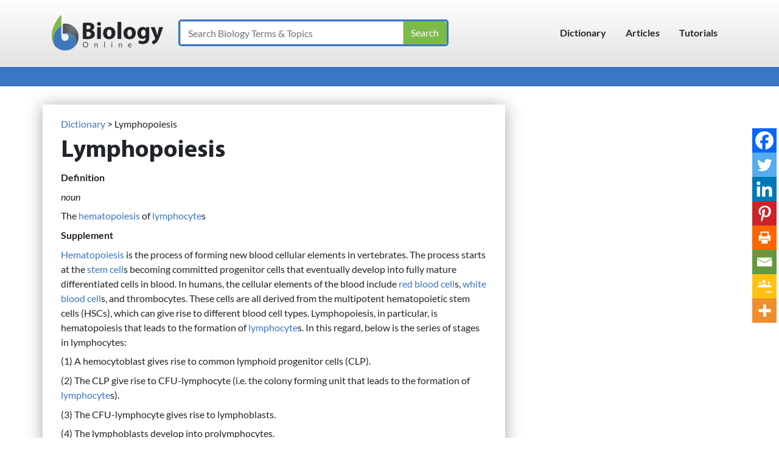

--- FILE ---
content_type: text/html; charset=UTF-8
request_url: https://www.biologyonline.com/dictionary/lymphopoiesis
body_size: 64370
content:
<!DOCTYPE html> <html lang="en-US"> <head><script>if(navigator.userAgent.match(/MSIE|Internet Explorer/i)||navigator.userAgent.match(/Trident\/7\..*?rv:11/i)){let e=document.location.href;if(!e.match(/[?&]nonitro/)){if(e.indexOf("?")==-1){if(e.indexOf("#")==-1){document.location.href=e+"?nonitro=1"}else{document.location.href=e.replace("#","?nonitro=1#")}}else{if(e.indexOf("#")==-1){document.location.href=e+"&nonitro=1"}else{document.location.href=e.replace("#","&nonitro=1#")}}}}</script><link rel="preconnect" href="https://cdn-ildfibj.nitrocdn.com" /><meta name="viewport" content="width=device-width, initial-scale=1, shrink-to-fit=no" /><meta name='robots' content='index, follow, max-image-preview:large, max-snippet:-1, max-video-preview:-1' /><title>Lymphopoiesis Definition and Examples - Biology Online Dictionary</title><meta name="description" content="Lymphopoiesis in the largest biology dictionary online. Free learning resources for students covering all major areas of biology." /><meta property="og:locale" content="en_US" /><meta property="og:type" content="article" /><meta property="og:title" content="Lymphopoiesis Definition and Examples - Biology Online Dictionary" /><meta property="og:description" content="Lymphopoiesis in the largest biology dictionary online. Free learning resources for students covering all major areas of biology." /><meta property="og:url" content="https://www.biologyonline.com/dictionary/lymphopoiesis" /><meta property="og:site_name" content="Biology Articles, Tutorials &amp; Dictionary Online" /><meta property="article:modified_time" content="2022-02-24T16:39:21+00:00" /><meta name="twitter:card" content="summary_large_image" /><meta name="twitter:label1" content="Est. reading time" /><meta name="twitter:data1" content="1 minute" /><meta name="mobile-web-app-capable" content="yes" /><meta name="apple-mobile-web-app-capable" content="yes" /><meta name="apple-mobile-web-app-title" content="Biology Articles, Tutorials &amp; Dictionary Online - The latest developments in biological science" /><meta name="generator" content="Elementor 3.33.6; features: additional_custom_breakpoints; settings: css_print_method-external, google_font-enabled, font_display-auto" /><meta name="generator" content="NitroPack" /><script>var NPSH,NitroScrollHelper;NPSH=NitroScrollHelper=function(){let e=null;const o=window.sessionStorage.getItem("nitroScrollPos");function t(){let e=JSON.parse(window.sessionStorage.getItem("nitroScrollPos"))||{};if(typeof e!=="object"){e={}}e[document.URL]=window.scrollY;window.sessionStorage.setItem("nitroScrollPos",JSON.stringify(e))}window.addEventListener("scroll",function(){if(e!==null){clearTimeout(e)}e=setTimeout(t,200)},{passive:true});let r={};r.getScrollPos=()=>{if(!o){return 0}const e=JSON.parse(o);return e[document.URL]||0};r.isScrolled=()=>{return r.getScrollPos()>document.documentElement.clientHeight*.5};return r}();</script><script>(function(){var a=false;var e=document.documentElement.classList;var i=navigator.userAgent.toLowerCase();var n=["android","iphone","ipad"];var r=n.length;var o;var d=null;for(var t=0;t<r;t++){o=n[t];if(i.indexOf(o)>-1)d=o;if(e.contains(o)){a=true;e.remove(o)}}if(a&&d){e.add(d);if(d=="iphone"||d=="ipad"){e.add("ios")}}})();</script><script type="text/worker" id="nitro-web-worker">var preloadRequests=0;var remainingCount={};var baseURI="";self.onmessage=function(e){switch(e.data.cmd){case"RESOURCE_PRELOAD":var o=e.data.requestId;remainingCount[o]=0;e.data.resources.forEach(function(e){preload(e,function(o){return function(){console.log(o+" DONE: "+e);if(--remainingCount[o]==0){self.postMessage({cmd:"RESOURCE_PRELOAD",requestId:o})}}}(o));remainingCount[o]++});break;case"SET_BASEURI":baseURI=e.data.uri;break}};async function preload(e,o){if(typeof URL!=="undefined"&&baseURI){try{var a=new URL(e,baseURI);e=a.href}catch(e){console.log("Worker error: "+e.message)}}console.log("Preloading "+e);try{var n=new Request(e,{mode:"no-cors",redirect:"follow"});await fetch(n);o()}catch(a){console.log(a);var r=new XMLHttpRequest;r.responseType="blob";r.onload=o;r.onerror=o;r.open("GET",e,true);r.send()}}</script><script id="nprl">(()=>{if(window.NPRL!=undefined)return;(function(e){var t=e.prototype;t.after||(t.after=function(){var e,t=arguments,n=t.length,r=0,i=this,o=i.parentNode,a=Node,c=String,u=document;if(o!==null){while(r<n){(e=t[r])instanceof a?(i=i.nextSibling)!==null?o.insertBefore(e,i):o.appendChild(e):o.appendChild(u.createTextNode(c(e)));++r}}})})(Element);var e,t;e=t=function(){var t=false;var r=window.URL||window.webkitURL;var i=true;var o=true;var a=2;var c=null;var u=null;var d=true;var s=window.nitroGtmExcludes!=undefined;var l=s?JSON.parse(atob(window.nitroGtmExcludes)).map(e=>new RegExp(e)):[];var f;var m;var v=null;var p=null;var g=null;var h={touch:["touchmove","touchend"],default:["mousemove","click","keydown","wheel"]};var E=true;var y=[];var w=false;var b=[];var S=0;var N=0;var L=false;var T=0;var R=null;var O=false;var A=false;var C=false;var P=[];var I=[];var M=[];var k=[];var x=false;var _={};var j=new Map;var B="noModule"in HTMLScriptElement.prototype;var q=requestAnimationFrame||mozRequestAnimationFrame||webkitRequestAnimationFrame||msRequestAnimationFrame;const D="gtm.js?id=";function H(e,t){if(!_[e]){_[e]=[]}_[e].push(t)}function U(e,t){if(_[e]){var n=0,r=_[e];for(var n=0;n<r.length;n++){r[n].call(this,t)}}}function Y(){(function(e,t){var r=null;var i=function(e){r(e)};var o=null;var a={};var c=null;var u=null;var d=0;e.addEventListener(t,function(r){if(["load","DOMContentLoaded"].indexOf(t)!=-1){if(u){Q(function(){e.triggerNitroEvent(t)})}c=true}else if(t=="readystatechange"){d++;n.ogReadyState=d==1?"interactive":"complete";if(u&&u>=d){n.documentReadyState=n.ogReadyState;Q(function(){e.triggerNitroEvent(t)})}}});e.addEventListener(t+"Nitro",function(e){if(["load","DOMContentLoaded"].indexOf(t)!=-1){if(!c){e.preventDefault();e.stopImmediatePropagation()}else{}u=true}else if(t=="readystatechange"){u=n.documentReadyState=="interactive"?1:2;if(d<u){e.preventDefault();e.stopImmediatePropagation()}}});switch(t){case"load":o="onload";break;case"readystatechange":o="onreadystatechange";break;case"pageshow":o="onpageshow";break;default:o=null;break}if(o){Object.defineProperty(e,o,{get:function(){return r},set:function(n){if(typeof n!=="function"){r=null;e.removeEventListener(t+"Nitro",i)}else{if(!r){e.addEventListener(t+"Nitro",i)}r=n}}})}Object.defineProperty(e,"addEventListener"+t,{value:function(r){if(r!=t||!n.startedScriptLoading||document.currentScript&&document.currentScript.hasAttribute("nitro-exclude")){}else{arguments[0]+="Nitro"}e.ogAddEventListener.apply(e,arguments);a[arguments[1]]=arguments[0]}});Object.defineProperty(e,"removeEventListener"+t,{value:function(t){var n=a[arguments[1]];arguments[0]=n;e.ogRemoveEventListener.apply(e,arguments)}});Object.defineProperty(e,"triggerNitroEvent"+t,{value:function(t,n){n=n||e;var r=new Event(t+"Nitro",{bubbles:true});r.isNitroPack=true;Object.defineProperty(r,"type",{get:function(){return t},set:function(){}});Object.defineProperty(r,"target",{get:function(){return n},set:function(){}});e.dispatchEvent(r)}});if(typeof e.triggerNitroEvent==="undefined"){(function(){var t=e.addEventListener;var n=e.removeEventListener;Object.defineProperty(e,"ogAddEventListener",{value:t});Object.defineProperty(e,"ogRemoveEventListener",{value:n});Object.defineProperty(e,"addEventListener",{value:function(n){var r="addEventListener"+n;if(typeof e[r]!=="undefined"){e[r].apply(e,arguments)}else{t.apply(e,arguments)}},writable:true});Object.defineProperty(e,"removeEventListener",{value:function(t){var r="removeEventListener"+t;if(typeof e[r]!=="undefined"){e[r].apply(e,arguments)}else{n.apply(e,arguments)}}});Object.defineProperty(e,"triggerNitroEvent",{value:function(t,n){var r="triggerNitroEvent"+t;if(typeof e[r]!=="undefined"){e[r].apply(e,arguments)}}})})()}}).apply(null,arguments)}Y(window,"load");Y(window,"pageshow");Y(window,"DOMContentLoaded");Y(document,"DOMContentLoaded");Y(document,"readystatechange");try{var F=new Worker(r.createObjectURL(new Blob([document.getElementById("nitro-web-worker").textContent],{type:"text/javascript"})))}catch(e){var F=new Worker("data:text/javascript;base64,"+btoa(document.getElementById("nitro-web-worker").textContent))}F.onmessage=function(e){if(e.data.cmd=="RESOURCE_PRELOAD"){U(e.data.requestId,e)}};if(typeof document.baseURI!=="undefined"){F.postMessage({cmd:"SET_BASEURI",uri:document.baseURI})}var G=function(e){if(--S==0){Q(K)}};var W=function(e){e.target.removeEventListener("load",W);e.target.removeEventListener("error",W);e.target.removeEventListener("nitroTimeout",W);if(e.type!="nitroTimeout"){clearTimeout(e.target.nitroTimeout)}if(--N==0&&S==0){Q(J)}};var X=function(e){var t=e.textContent;try{var n=r.createObjectURL(new Blob([t.replace(/^(?:<!--)?(.*?)(?:-->)?$/gm,"$1")],{type:"text/javascript"}))}catch(e){var n="data:text/javascript;base64,"+btoa(t.replace(/^(?:<!--)?(.*?)(?:-->)?$/gm,"$1"))}return n};var K=function(){n.documentReadyState="interactive";document.triggerNitroEvent("readystatechange");document.triggerNitroEvent("DOMContentLoaded");if(window.pageYOffset||window.pageXOffset){window.dispatchEvent(new Event("scroll"))}A=true;Q(function(){if(N==0){Q(J)}Q($)})};var J=function(){if(!A||O)return;O=true;R.disconnect();en();n.documentReadyState="complete";document.triggerNitroEvent("readystatechange");window.triggerNitroEvent("load",document);window.triggerNitroEvent("pageshow",document);if(window.pageYOffset||window.pageXOffset||location.hash){let e=typeof history.scrollRestoration!=="undefined"&&history.scrollRestoration=="auto";if(e&&typeof NPSH!=="undefined"&&NPSH.getScrollPos()>0&&window.pageYOffset>document.documentElement.clientHeight*.5){window.scrollTo(0,NPSH.getScrollPos())}else if(location.hash){try{let e=document.querySelector(location.hash);if(e){e.scrollIntoView()}}catch(e){}}}var e=null;if(a==1){e=eo}else{e=eu}Q(e)};var Q=function(e){setTimeout(e,0)};var V=function(e){if(e.type=="touchend"||e.type=="click"){g=e}};var $=function(){if(d&&g){setTimeout(function(e){return function(){var t=function(e,t,n){var r=new Event(e,{bubbles:true,cancelable:true});if(e=="click"){r.clientX=t;r.clientY=n}else{r.touches=[{clientX:t,clientY:n}]}return r};var n;if(e.type=="touchend"){var r=e.changedTouches[0];n=document.elementFromPoint(r.clientX,r.clientY);n.dispatchEvent(t("touchstart"),r.clientX,r.clientY);n.dispatchEvent(t("touchend"),r.clientX,r.clientY);n.dispatchEvent(t("click"),r.clientX,r.clientY)}else if(e.type=="click"){n=document.elementFromPoint(e.clientX,e.clientY);n.dispatchEvent(t("click"),e.clientX,e.clientY)}}}(g),150);g=null}};var z=function(e){if(e.tagName=="SCRIPT"&&!e.hasAttribute("data-nitro-for-id")&&!e.hasAttribute("nitro-document-write")||e.tagName=="IMG"&&(e.hasAttribute("src")||e.hasAttribute("srcset"))||e.tagName=="IFRAME"&&e.hasAttribute("src")||e.tagName=="LINK"&&e.hasAttribute("href")&&e.hasAttribute("rel")&&e.getAttribute("rel")=="stylesheet"){if(e.tagName==="IFRAME"&&e.src.indexOf("about:blank")>-1){return}var t="";switch(e.tagName){case"LINK":t=e.href;break;case"IMG":if(k.indexOf(e)>-1)return;t=e.srcset||e.src;break;default:t=e.src;break}var n=e.getAttribute("type");if(!t&&e.tagName!=="SCRIPT")return;if((e.tagName=="IMG"||e.tagName=="LINK")&&(t.indexOf("data:")===0||t.indexOf("blob:")===0))return;if(e.tagName=="SCRIPT"&&n&&n!=="text/javascript"&&n!=="application/javascript"){if(n!=="module"||!B)return}if(e.tagName==="SCRIPT"){if(k.indexOf(e)>-1)return;if(e.noModule&&B){return}let t=null;if(document.currentScript){if(document.currentScript.src&&document.currentScript.src.indexOf(D)>-1){t=document.currentScript}if(document.currentScript.hasAttribute("data-nitro-gtm-id")){e.setAttribute("data-nitro-gtm-id",document.currentScript.getAttribute("data-nitro-gtm-id"))}}else if(window.nitroCurrentScript){if(window.nitroCurrentScript.src&&window.nitroCurrentScript.src.indexOf(D)>-1){t=window.nitroCurrentScript}}if(t&&s){let n=false;for(const t of l){n=e.src?t.test(e.src):t.test(e.textContent);if(n){break}}if(!n){e.type="text/googletagmanagerscript";let n=t.hasAttribute("data-nitro-gtm-id")?t.getAttribute("data-nitro-gtm-id"):t.id;if(!j.has(n)){j.set(n,[])}let r=j.get(n);r.push(e);return}}if(!e.src){if(e.textContent.length>0){e.textContent+="\n;if(document.currentScript.nitroTimeout) {clearTimeout(document.currentScript.nitroTimeout);}; setTimeout(function() { this.dispatchEvent(new Event('load')); }.bind(document.currentScript), 0);"}else{return}}else{}k.push(e)}if(!e.hasOwnProperty("nitroTimeout")){N++;e.addEventListener("load",W,true);e.addEventListener("error",W,true);e.addEventListener("nitroTimeout",W,true);e.nitroTimeout=setTimeout(function(){console.log("Resource timed out",e);e.dispatchEvent(new Event("nitroTimeout"))},5e3)}}};var Z=function(e){if(e.hasOwnProperty("nitroTimeout")&&e.nitroTimeout){clearTimeout(e.nitroTimeout);e.nitroTimeout=null;e.dispatchEvent(new Event("nitroTimeout"))}};document.documentElement.addEventListener("load",function(e){if(e.target.tagName=="SCRIPT"||e.target.tagName=="IMG"){k.push(e.target)}},true);document.documentElement.addEventListener("error",function(e){if(e.target.tagName=="SCRIPT"||e.target.tagName=="IMG"){k.push(e.target)}},true);var ee=["appendChild","replaceChild","insertBefore","prepend","append","before","after","replaceWith","insertAdjacentElement"];var et=function(){if(s){window._nitro_setTimeout=window.setTimeout;window.setTimeout=function(e,t,...n){let r=document.currentScript||window.nitroCurrentScript;if(!r||r.src&&r.src.indexOf(D)==-1){return window._nitro_setTimeout.call(window,e,t,...n)}return window._nitro_setTimeout.call(window,function(e,t){return function(...n){window.nitroCurrentScript=e;t(...n)}}(r,e),t,...n)}}ee.forEach(function(e){HTMLElement.prototype["og"+e]=HTMLElement.prototype[e];HTMLElement.prototype[e]=function(...t){if(this.parentNode||this===document.documentElement){switch(e){case"replaceChild":case"insertBefore":t.pop();break;case"insertAdjacentElement":t.shift();break}t.forEach(function(e){if(!e)return;if(e.tagName=="SCRIPT"){z(e)}else{if(e.children&&e.children.length>0){e.querySelectorAll("script").forEach(z)}}})}return this["og"+e].apply(this,arguments)}})};var en=function(){if(s&&typeof window._nitro_setTimeout==="function"){window.setTimeout=window._nitro_setTimeout}ee.forEach(function(e){HTMLElement.prototype[e]=HTMLElement.prototype["og"+e]})};var er=async function(){if(o){ef(f);ef(V);if(v){clearTimeout(v);v=null}}if(T===1){L=true;return}else if(T===0){T=-1}n.startedScriptLoading=true;Object.defineProperty(document,"readyState",{get:function(){return n.documentReadyState},set:function(){}});var e=document.documentElement;var t={attributes:true,attributeFilter:["src"],childList:true,subtree:true};R=new MutationObserver(function(e,t){e.forEach(function(e){if(e.type=="childList"&&e.addedNodes.length>0){e.addedNodes.forEach(function(e){if(!document.documentElement.contains(e)){return}if(e.tagName=="IMG"||e.tagName=="IFRAME"||e.tagName=="LINK"){z(e)}})}if(e.type=="childList"&&e.removedNodes.length>0){e.removedNodes.forEach(function(e){if(e.tagName=="IFRAME"||e.tagName=="LINK"){Z(e)}})}if(e.type=="attributes"){var t=e.target;if(!document.documentElement.contains(t)){return}if(t.tagName=="IFRAME"||t.tagName=="LINK"||t.tagName=="IMG"||t.tagName=="SCRIPT"){z(t)}}})});R.observe(e,t);if(!s){et()}await Promise.all(P);var r=b.shift();var i=null;var a=false;while(r){var c;var u=JSON.parse(atob(r.meta));var d=u.delay;if(r.type=="inline"){var l=document.getElementById(r.id);if(l){l.remove()}else{r=b.shift();continue}c=X(l);if(c===false){r=b.shift();continue}}else{c=r.src}if(!a&&r.type!="inline"&&(typeof u.attributes.async!="undefined"||typeof u.attributes.defer!="undefined")){if(i===null){i=r}else if(i===r){a=true}if(!a){b.push(r);r=b.shift();continue}}var m=document.createElement("script");m.src=c;m.setAttribute("data-nitro-for-id",r.id);for(var p in u.attributes){try{if(u.attributes[p]===false){m.setAttribute(p,"")}else{m.setAttribute(p,u.attributes[p])}}catch(e){console.log("Error while setting script attribute",m,e)}}m.async=false;if(u.canonicalLink!=""&&Object.getOwnPropertyDescriptor(m,"src")?.configurable!==false){(e=>{Object.defineProperty(m,"src",{get:function(){return e.canonicalLink},set:function(){}})})(u)}if(d){setTimeout((function(e,t){var n=document.querySelector("[data-nitro-marker-id='"+t+"']");if(n){n.after(e)}else{document.head.appendChild(e)}}).bind(null,m,r.id),d)}else{m.addEventListener("load",G);m.addEventListener("error",G);if(!m.noModule||!B){S++}var g=document.querySelector("[data-nitro-marker-id='"+r.id+"']");if(g){Q(function(e,t){return function(){e.after(t)}}(g,m))}else{Q(function(e){return function(){document.head.appendChild(e)}}(m))}}r=b.shift()}};var ei=function(){var e=document.getElementById("nitro-deferred-styles");var t=document.createElement("div");t.innerHTML=e.textContent;return t};var eo=async function(e){isPreload=e&&e.type=="NitroPreload";if(!isPreload){T=-1;E=false;if(o){ef(f);ef(V);if(v){clearTimeout(v);v=null}}}if(w===false){var t=ei();let e=t.querySelectorAll('style,link[rel="stylesheet"]');w=e.length;if(w){let e=document.getElementById("nitro-deferred-styles-marker");e.replaceWith.apply(e,t.childNodes)}else if(isPreload){Q(ed)}else{es()}}else if(w===0&&!isPreload){es()}};var ea=function(){var e=ei();var t=e.childNodes;var n;var r=[];for(var i=0;i<t.length;i++){n=t[i];if(n.href){r.push(n.href)}}var o="css-preload";H(o,function(e){eo(new Event("NitroPreload"))});if(r.length){F.postMessage({cmd:"RESOURCE_PRELOAD",resources:r,requestId:o})}else{Q(function(){U(o)})}};var ec=function(){if(T===-1)return;T=1;var e=[];var t,n;for(var r=0;r<b.length;r++){t=b[r];if(t.type!="inline"){if(t.src){n=JSON.parse(atob(t.meta));if(n.delay)continue;if(n.attributes.type&&n.attributes.type=="module"&&!B)continue;e.push(t.src)}}}if(e.length){var i="js-preload";H(i,function(e){T=2;if(L){Q(er)}});F.postMessage({cmd:"RESOURCE_PRELOAD",resources:e,requestId:i})}};var eu=function(){while(I.length){style=I.shift();if(style.hasAttribute("nitropack-onload")){style.setAttribute("onload",style.getAttribute("nitropack-onload"));Q(function(e){return function(){e.dispatchEvent(new Event("load"))}}(style))}}while(M.length){style=M.shift();if(style.hasAttribute("nitropack-onerror")){style.setAttribute("onerror",style.getAttribute("nitropack-onerror"));Q(function(e){return function(){e.dispatchEvent(new Event("error"))}}(style))}}};var ed=function(){if(!x){if(i){Q(function(){var e=document.getElementById("nitro-critical-css");if(e){e.remove()}})}x=true;onStylesLoadEvent=new Event("NitroStylesLoaded");onStylesLoadEvent.isNitroPack=true;window.dispatchEvent(onStylesLoadEvent)}};var es=function(){if(a==2){Q(er)}else{eu()}};var el=function(e){m.forEach(function(t){document.addEventListener(t,e,true)})};var ef=function(e){m.forEach(function(t){document.removeEventListener(t,e,true)})};if(s){et()}return{setAutoRemoveCriticalCss:function(e){i=e},registerScript:function(e,t,n){b.push({type:"remote",src:e,id:t,meta:n})},registerInlineScript:function(e,t){b.push({type:"inline",id:e,meta:t})},registerStyle:function(e,t,n){y.push({href:e,rel:t,media:n})},onLoadStyle:function(e){I.push(e);if(w!==false&&--w==0){Q(ed);if(E){E=false}else{es()}}},onErrorStyle:function(e){M.push(e);if(w!==false&&--w==0){Q(ed);if(E){E=false}else{es()}}},loadJs:function(e,t){if(!e.src){var n=X(e);if(n!==false){e.src=n;e.textContent=""}}if(t){Q(function(e,t){return function(){e.after(t)}}(t,e))}else{Q(function(e){return function(){document.head.appendChild(e)}}(e))}},loadQueuedResources:async function(){window.dispatchEvent(new Event("NitroBootStart"));if(p){clearTimeout(p);p=null}window.removeEventListener("load",e.loadQueuedResources);f=a==1?er:eo;if(!o||g){Q(f)}else{if(navigator.userAgent.indexOf(" Edge/")==-1){ea();H("css-preload",ec)}el(f);if(u){if(c){v=setTimeout(f,c)}}else{}}},fontPreload:function(e){var t="critical-fonts";H(t,function(e){document.getElementById("nitro-critical-fonts").type="text/css"});F.postMessage({cmd:"RESOURCE_PRELOAD",resources:e,requestId:t})},boot:function(){if(t)return;t=true;C=typeof NPSH!=="undefined"&&NPSH.isScrolled();let n=document.prerendering;if(location.hash||C||n){o=false}m=h.default.concat(h.touch);p=setTimeout(e.loadQueuedResources,1500);el(V);if(C){e.loadQueuedResources()}else{window.addEventListener("load",e.loadQueuedResources)}},addPrerequisite:function(e){P.push(e)},getTagManagerNodes:function(e){if(!e)return j;return j.get(e)??[]}}}();var n,r;n=r=function(){var t=document.write;return{documentWrite:function(n,r){if(n&&n.hasAttribute("nitro-exclude")){return t.call(document,r)}var i=null;if(n.documentWriteContainer){i=n.documentWriteContainer}else{i=document.createElement("span");n.documentWriteContainer=i}var o=null;if(n){if(n.hasAttribute("data-nitro-for-id")){o=document.querySelector('template[data-nitro-marker-id="'+n.getAttribute("data-nitro-for-id")+'"]')}else{o=n}}i.innerHTML+=r;i.querySelectorAll("script").forEach(function(e){e.setAttribute("nitro-document-write","")});if(!i.parentNode){if(o){o.parentNode.insertBefore(i,o)}else{document.body.appendChild(i)}}var a=document.createElement("span");a.innerHTML=r;var c=a.querySelectorAll("script");if(c.length){c.forEach(function(t){var n=t.getAttributeNames();var r=document.createElement("script");n.forEach(function(e){r.setAttribute(e,t.getAttribute(e))});r.async=false;if(!t.src&&t.textContent){r.textContent=t.textContent}e.loadJs(r,o)})}},TrustLogo:function(e,t){var n=document.getElementById(e);var r=document.createElement("img");r.src=t;n.parentNode.insertBefore(r,n)},documentReadyState:"loading",ogReadyState:document.readyState,startedScriptLoading:false,loadScriptDelayed:function(e,t){setTimeout(function(){var t=document.createElement("script");t.src=e;document.head.appendChild(t)},t)}}}();document.write=function(e){n.documentWrite(document.currentScript,e)};document.writeln=function(e){n.documentWrite(document.currentScript,e+"\n")};window.NPRL=e;window.NitroResourceLoader=t;window.NPh=n;window.NitroPackHelper=r})();</script><template id="nitro-deferred-styles-marker"></template><style id="nitro-fonts">@font-face{font-family:Lato;font-style:italic;font-weight:400;font-display:swap;src:local("Lato Italic"),local(Lato-Italic),url("https://fonts.gstatic.com/s/lato/v16/S6u8w4BMUTPHjxsAUi-qJCY.woff2") format("woff2");unicode-range:U+0100-024F,U+0259,U+1E00-1EFF,U+2020,U+20A0-20AB,U+20AD-20CF,U+2113,U+2C60-2C7F,U+A720-A7FF;}@font-face{font-family:Lato;font-style:italic;font-weight:400;font-display:swap;src:local("Lato Italic"),local(Lato-Italic),url("https://fonts.gstatic.com/s/lato/v16/S6u8w4BMUTPHjxsAXC-q.woff2") format("woff2");unicode-range:U+0000-00FF,U+0131,U+0152-0153,U+02BB-02BC,U+02C6,U+02DA,U+02DC,U+2000-206F,U+2074,U+20AC,U+2122,U+2191,U+2193,U+2212,U+2215,U+FEFF,U+FFFD;}@font-face{font-family:Lato;font-style:normal;font-weight:400;font-display:swap;src:local("Lato Regular"),local(Lato-Regular),url("https://fonts.gstatic.com/s/lato/v16/S6uyw4BMUTPHjxAwXjeu.woff2") format("woff2");unicode-range:U+0100-024F,U+0259,U+1E00-1EFF,U+2020,U+20A0-20AB,U+20AD-20CF,U+2113,U+2C60-2C7F,U+A720-A7FF;}@font-face{font-family:Lato;font-style:normal;font-weight:400;font-display:swap;src:local("Lato Regular"),local(Lato-Regular),url("https://fonts.gstatic.com/s/lato/v16/S6uyw4BMUTPHjx4wXg.woff2") format("woff2");unicode-range:U+0000-00FF,U+0131,U+0152-0153,U+02BB-02BC,U+02C6,U+02DA,U+02DC,U+2000-206F,U+2074,U+20AC,U+2122,U+2191,U+2193,U+2212,U+2215,U+FEFF,U+FFFD;}@font-face{font-family:Lato;font-style:normal;font-weight:700;font-display:swap;src:local("Lato Bold"),local(Lato-Bold),url("https://fonts.gstatic.com/s/lato/v16/S6u9w4BMUTPHh6UVSwaPGR_p.woff2") format("woff2");unicode-range:U+0100-024F,U+0259,U+1E00-1EFF,U+2020,U+20A0-20AB,U+20AD-20CF,U+2113,U+2C60-2C7F,U+A720-A7FF;}@font-face{font-family:Lato;font-style:normal;font-weight:700;font-display:swap;src:local("Lato Bold"),local(Lato-Bold),url("https://fonts.gstatic.com/s/lato/v16/S6u9w4BMUTPHh6UVSwiPGQ.woff2") format("woff2");unicode-range:U+0000-00FF,U+0131,U+0152-0153,U+02BB-02BC,U+02C6,U+02DA,U+02DC,U+2000-206F,U+2074,U+20AC,U+2122,U+2191,U+2193,U+2212,U+2215,U+FEFF,U+FFFD;}@font-face{font-family:FontAwesome;font-weight:400;font-style:normal;font-display:swap;src:url("https://cdn-ildfibj.nitrocdn.com/qaWeLntkRcyxNUcEoWbLpZLQkcgLFsiJ/assets/static/source/rev-e17df77/www.biologyonline.com/wp-content/themes/botheme/fonts/3e6eb37f30ca47e1f854d23f3eb21bc6.fontawesome-webfont.woff2") format("woff2");}@font-face{font-family:"Myriad Pro";font-style:normal;font-weight:700;src:local(MyriadPro-Bold),local(MyriadPro-Bold),url("https://cdn-ildfibj.nitrocdn.com/qaWeLntkRcyxNUcEoWbLpZLQkcgLFsiJ/assets/static/source/rev-e17df77/www.biologyonline.com/wp-content/themes/botheme/fonts/myriadpro-bold.woff2") format("woff2");unicode-range:U+0100-024F,U+0259,U+1E00-1EFF,U+2020,U+20A0-20AB,U+20AD-20CF,U+2113,U+2C60-2C7F,U+A720-A7FF;font-display:swap;}@font-face{font-family:"Myriad Pro";font-style:normal;font-weight:700;src:local(MyriadPro-Bold),local(MyriadPro-Bold),url("https://cdn-ildfibj.nitrocdn.com/qaWeLntkRcyxNUcEoWbLpZLQkcgLFsiJ/assets/static/source/rev-e17df77/www.biologyonline.com/wp-content/themes/botheme/fonts/myriadpro-bold.woff2") format("woff2");unicode-range:U+0000-00FF,U+0131,U+0152-0153,U+02BB-02BC,U+02C6,U+02DA,U+02DC,U+2000-206F,U+2074,U+20AC,U+2122,U+2191,U+2193,U+2212,U+2215,U+FEFF,U+FFFD;font-display:swap;}</style><style type="text/css" id="nitro-critical-css">@charset "UTF-8";ul{box-sizing:border-box;}.entry-content{counter-reset:footnotes;}:root{--wp-block-synced-color:#7a00df;--wp-block-synced-color--rgb:122,0,223;--wp-bound-block-color:var(--wp-block-synced-color);--wp-editor-canvas-background:#ddd;--wp-admin-theme-color:#007cba;--wp-admin-theme-color--rgb:0,124,186;--wp-admin-theme-color-darker-10:#006ba1;--wp-admin-theme-color-darker-10--rgb:0,107,160.5;--wp-admin-theme-color-darker-20:#005a87;--wp-admin-theme-color-darker-20--rgb:0,90,135;--wp-admin-border-width-focus:2px;}:root{--wp--preset--font-size--normal:16px;--wp--preset--font-size--huge:42px;}:root{--wp--preset--aspect-ratio--square:1;--wp--preset--aspect-ratio--4-3:4/3;--wp--preset--aspect-ratio--3-4:3/4;--wp--preset--aspect-ratio--3-2:3/2;--wp--preset--aspect-ratio--2-3:2/3;--wp--preset--aspect-ratio--16-9:16/9;--wp--preset--aspect-ratio--9-16:9/16;--wp--preset--color--black:#000;--wp--preset--color--cyan-bluish-gray:#abb8c3;--wp--preset--color--white:#fff;--wp--preset--color--pale-pink:#f78da7;--wp--preset--color--vivid-red:#cf2e2e;--wp--preset--color--luminous-vivid-orange:#ff6900;--wp--preset--color--luminous-vivid-amber:#fcb900;--wp--preset--color--light-green-cyan:#7bdcb5;--wp--preset--color--vivid-green-cyan:#00d084;--wp--preset--color--pale-cyan-blue:#8ed1fc;--wp--preset--color--vivid-cyan-blue:#0693e3;--wp--preset--color--vivid-purple:#9b51e0;--wp--preset--gradient--vivid-cyan-blue-to-vivid-purple:linear-gradient(135deg,#0693e3 0%,#9b51e0 100%);--wp--preset--gradient--light-green-cyan-to-vivid-green-cyan:linear-gradient(135deg,#7adcb4 0%,#00d082 100%);--wp--preset--gradient--luminous-vivid-amber-to-luminous-vivid-orange:linear-gradient(135deg,#fcb900 0%,#ff6900 100%);--wp--preset--gradient--luminous-vivid-orange-to-vivid-red:linear-gradient(135deg,#ff6900 0%,#cf2e2e 100%);--wp--preset--gradient--very-light-gray-to-cyan-bluish-gray:linear-gradient(135deg,#eee 0%,#a9b8c3 100%);--wp--preset--gradient--cool-to-warm-spectrum:linear-gradient(135deg,#4aeadc 0%,#9778d1 20%,#cf2aba 40%,#ee2c82 60%,#fb6962 80%,#fef84c 100%);--wp--preset--gradient--blush-light-purple:linear-gradient(135deg,#ffceec 0%,#9896f0 100%);--wp--preset--gradient--blush-bordeaux:linear-gradient(135deg,#fecda5 0%,#fe2d2d 50%,#6b003e 100%);--wp--preset--gradient--luminous-dusk:linear-gradient(135deg,#ffcb70 0%,#c751c0 50%,#4158d0 100%);--wp--preset--gradient--pale-ocean:linear-gradient(135deg,#fff5cb 0%,#b6e3d4 50%,#33a7b5 100%);--wp--preset--gradient--electric-grass:linear-gradient(135deg,#caf880 0%,#71ce7e 100%);--wp--preset--gradient--midnight:linear-gradient(135deg,#020381 0%,#2874fc 100%);--wp--preset--font-size--small:13px;--wp--preset--font-size--medium:20px;--wp--preset--font-size--large:36px;--wp--preset--font-size--x-large:42px;--wp--preset--spacing--20:.44rem;--wp--preset--spacing--30:.67rem;--wp--preset--spacing--40:1rem;--wp--preset--spacing--50:1.5rem;--wp--preset--spacing--60:2.25rem;--wp--preset--spacing--70:3.38rem;--wp--preset--spacing--80:5.06rem;--wp--preset--shadow--natural:6px 6px 9px rgba(0,0,0,.2);--wp--preset--shadow--deep:12px 12px 50px rgba(0,0,0,.4);--wp--preset--shadow--sharp:6px 6px 0px rgba(0,0,0,.2);--wp--preset--shadow--outlined:6px 6px 0px -3px #fff,6px 6px #000;--wp--preset--shadow--crisp:6px 6px 0px #000;}*,::after,::before{-webkit-box-sizing:border-box;-moz-box-sizing:border-box;box-sizing:border-box;}html{font-family:sans-serif;line-height:1.15;-webkit-text-size-adjust:100%;}article,aside,footer,header,nav{display:block;}body{margin:0;font-family:Lato,sans-serif;font-size:1rem;font-weight:400;line-height:1.5;color:#212529;text-align:left;background-color:#fff;}hr{-webkit-box-sizing:content-box;-moz-box-sizing:content-box;box-sizing:content-box;height:0;overflow:visible;}h1,h2{margin-top:0;margin-bottom:.5rem;}p{margin-top:0;margin-bottom:1rem;overflow-wrap:break-word;}ul{margin-top:0;margin-bottom:1rem;}li{overflow-wrap:break-word;}li.menu-item{overflow-wrap:unset;}strong{font-weight:bolder;}a{color:#3a76c3;text-decoration:none;background-color:transparent;overflow-wrap:break-word;}img{vertical-align:middle;border-style:none;}svg{overflow:hidden;vertical-align:middle;}label{display:inline-block;margin-bottom:.5rem;}button{border-radius:0;}button,input{margin:0;font-family:inherit;font-size:inherit;line-height:inherit;}button,input{overflow:visible;}button{text-transform:none;}[type=button],[type=submit],button{-webkit-appearance:button;}[type=button]::-moz-focus-inner,[type=submit]::-moz-focus-inner,button::-moz-focus-inner{padding:0;border-style:none;}::-webkit-file-upload-button{font:inherit;-webkit-appearance:button;}template{display:none;}h1,h2{font-family:Myriad Pro,sans-serif;margin-bottom:.5rem;font-weight:500;line-height:1.2;}h1{font-size:3.5rem;}h2{font-size:2rem;}hr{margin-top:1rem;margin-bottom:1rem;border:0;border-top:1px solid rgba(0,0,0,.125);}.img-fluid{max-width:100%;height:auto;}.container{width:100%;padding-right:15px;padding-left:15px;margin-right:auto;margin-left:auto;}@media (min-width:576px){.container{max-width:540px;}}@media (min-width:768px){.container{max-width:720px;}}@media (min-width:992px){.container{max-width:960px;}}@media (min-width:1200px){.container{max-width:1140px;}}.row{display:-webkit-box;display:-webkit-flex;display:-moz-box;display:-ms-flexbox;display:flex;-webkit-flex-wrap:wrap;-ms-flex-wrap:wrap;flex-wrap:wrap;margin-right:-15px;margin-left:-15px;}.col-md-4,.col-md-8,.col-sm-12{position:relative;width:100%;padding-right:15px;padding-left:15px;}@media (min-width:576px){.col-sm-12{-webkit-box-flex:0;-webkit-flex:0 0 100%;-moz-box-flex:0;-ms-flex:0 0 100%;flex:0 0 100%;max-width:100%;}}@media (min-width:768px){.col-md-4{-webkit-box-flex:0;-webkit-flex:0 0 33.33333%;-moz-box-flex:0;-ms-flex:0 0 33.33333%;flex:0 0 33.33333%;max-width:33.33333%;}.col-md-8{-webkit-box-flex:0;-webkit-flex:0 0 66.66667%;-moz-box-flex:0;-ms-flex:0 0 66.66667%;flex:0 0 66.66667%;max-width:66.66667%;}}.form-control{display:block;width:100%;height:-webkit-calc(1.5em + .75rem + 2px);height:-moz-calc(1.5em + .75rem + 2px);height:calc(1.5em + .75rem + 2px);padding:.375rem .75rem;font-size:1rem;font-weight:400;line-height:1.5;color:#495057;background-color:#fff;background-clip:padding-box;border:1px solid #ced4da;border-radius:.25rem;}.form-control::-ms-expand{background-color:transparent;border:0;}.form-control::-webkit-input-placeholder{color:#6c757d;opacity:1;}.form-control::-moz-placeholder{color:#6c757d;opacity:1;}.form-control:-ms-input-placeholder{color:#6c757d;opacity:1;}.form-control::-ms-input-placeholder{color:#6c757d;opacity:1;}.btn{display:inline-block;font-weight:400;color:#212529;text-align:center;vertical-align:middle;background-color:transparent;border:1px solid transparent;padding:.375rem .75rem;font-size:1rem;line-height:1.5;border-radius:.25rem;}.btn-primary{color:#fff;background-color:#7cbb48;border-color:#7cbb48;}.collapse:not(.show){display:none;}.input-group{position:relative;display:-webkit-box;display:-webkit-flex;display:-moz-box;display:-ms-flexbox;display:flex;-webkit-flex-wrap:wrap;-ms-flex-wrap:wrap;flex-wrap:wrap;-webkit-box-align:stretch;-webkit-align-items:stretch;-moz-box-align:stretch;-ms-flex-align:stretch;align-items:stretch;width:100%;}.input-group>.form-control{position:relative;-webkit-box-flex:1;-webkit-flex:1 1 auto;-moz-box-flex:1;-ms-flex:1 1 auto;flex:1 1 auto;width:1%;margin-bottom:0;}.input-group>.form-control:not(:last-child){border-top-right-radius:0;border-bottom-right-radius:0;}.input-group-append{display:-webkit-box;display:-webkit-flex;display:-moz-box;display:-ms-flexbox;display:flex;}.input-group-append{margin-left:-1px;}.input-group>.input-group-append>.btn{border-top-left-radius:0;border-bottom-left-radius:0;}.nav-link{display:block;padding:.5rem 1rem;}.navbar{position:relative;display:-webkit-box;display:-webkit-flex;display:-moz-box;display:-ms-flexbox;display:flex;-webkit-flex-wrap:wrap;-ms-flex-wrap:wrap;flex-wrap:wrap;-webkit-box-align:center;-webkit-align-items:center;-moz-box-align:center;-ms-flex-align:center;align-items:center;-webkit-box-pack:justify;-webkit-justify-content:space-between;-moz-box-pack:justify;-ms-flex-pack:justify;justify-content:space-between;padding:25px 16px;}.navbar>.container{display:-webkit-box;display:-webkit-flex;display:-moz-box;display:-ms-flexbox;display:flex;-webkit-flex-wrap:wrap;-ms-flex-wrap:wrap;flex-wrap:wrap;-webkit-box-align:center;-webkit-align-items:center;-moz-box-align:center;-ms-flex-align:center;align-items:center;-webkit-box-pack:justify;-webkit-justify-content:space-between;-moz-box-pack:justify;-ms-flex-pack:justify;justify-content:space-between;}.navbar-nav{display:-webkit-box;display:-webkit-flex;display:-moz-box;display:-ms-flexbox;display:flex;-webkit-box-orient:vertical;-webkit-box-direction:normal;-webkit-flex-direction:column;-moz-box-orient:vertical;-moz-box-direction:normal;-ms-flex-direction:column;flex-direction:column;padding-left:0;margin-bottom:0;list-style:none;font-weight:700;}.navbar-nav .nav-link{padding-right:0;padding-left:0;}.navbar-collapse{-webkit-flex-basis:100%;-ms-flex-preferred-size:100%;flex-basis:100%;-webkit-box-flex:1;-webkit-flex-grow:1;-moz-box-flex:1;-ms-flex-positive:1;flex-grow:1;-webkit-box-align:center;-webkit-align-items:center;-moz-box-align:center;-ms-flex-align:center;align-items:center;}.navbar-toggler{padding:.25rem .75rem;font-size:1.5rem;line-height:1;background-color:transparent;border:1px solid transparent;border-radius:.25rem;}.navbar-toggler-icon{display:inline-block;width:1.5em;height:1.5em;vertical-align:middle;content:"";background:no-repeat center center;background-size:100% 100%;}@media (max-width:767.98px){.navbar-expand-md>.container{padding-right:0;padding-left:0;}}@media (min-width:768px){.navbar-expand-md{-webkit-box-orient:horizontal;-webkit-box-direction:normal;-webkit-flex-flow:row nowrap;-moz-box-orient:horizontal;-moz-box-direction:normal;-ms-flex-flow:row nowrap;flex-flow:row nowrap;-webkit-box-pack:start;-webkit-justify-content:flex-start;-moz-box-pack:start;-ms-flex-pack:start;justify-content:flex-start;}.navbar-expand-md .navbar-nav{-webkit-box-orient:horizontal;-webkit-box-direction:normal;-webkit-flex-direction:row;-moz-box-orient:horizontal;-moz-box-direction:normal;-ms-flex-direction:row;flex-direction:row;}.navbar-expand-md .navbar-nav .nav-link{padding-right:1rem;padding-left:1rem;}.navbar-expand-md>.container{-webkit-flex-wrap:nowrap;-ms-flex-wrap:nowrap;flex-wrap:nowrap;}.navbar-expand-md .navbar-collapse{display:-webkit-box !important;display:-webkit-flex !important;display:-moz-box !important;display:-ms-flexbox !important;display:flex !important;-webkit-flex-basis:auto;-ms-flex-preferred-size:auto;flex-basis:auto;}.navbar-expand-md .navbar-toggler{display:none;}}.navbar-light .navbar-nav .nav-link{color:#23272a;}.navbar-light .navbar-toggler-icon{background-image:url("data:image/svg+xml,%3csvg viewBox=\'0 0 30 30\' xmlns=\'http://www.w3.org/2000/svg\'%3e%3cpath stroke=\'rgba(0,0,0,0.5)\' stroke-width=\'2\' stroke-linecap=\'round\' stroke-miterlimit=\'10\' d=\'M4 7h22M4 15h22M4 23h22\'/%3e%3c/svg%3e");}.card{position:relative;display:-webkit-box;display:-webkit-flex;display:-moz-box;display:-ms-flexbox;display:flex;-webkit-box-orient:vertical;-webkit-box-direction:normal;-webkit-flex-direction:column;-moz-box-orient:vertical;-moz-box-direction:normal;-ms-flex-direction:column;flex-direction:column;min-width:0;word-wrap:break-word;background-color:#fff;background-clip:border-box;border:1px solid rgba(0,0,0,.125);border-radius:.25rem;}.card-img-top{width:100%;border-top-left-radius:-webkit-calc(.25rem - 1px);border-top-left-radius:-moz-calc(.25rem - 1px);border-top-left-radius:calc(.25rem - 1px);border-top-right-radius:-webkit-calc(.25rem - 1px);border-top-right-radius:-moz-calc(.25rem - 1px);border-top-right-radius:calc(.25rem - 1px);}.bg-primary{background:linear-gradient(#fff,#e2e2e2);border-bottom:1px solid #fff;}.d-inline-block{display:inline-block !important;}.float-right{float:right !important;}.sr-only{position:absolute;width:1px;height:1px;padding:0;overflow:hidden;clip:rect(0,0,0,0);white-space:nowrap;border:0;}.h-100{height:100% !important;}.mb-4{margin-bottom:1.5rem !important;}.pb-2{padding-bottom:.5rem !important;}.pt-4{padding-top:1.5rem !important;}.pb-4{padding-bottom:1.5rem !important;}.ml-auto{margin-left:auto !important;}@media (max-width:575.98px){.pt-sm-2{padding-top:.5rem !important;}.pb-sm-2{padding-bottom:.5rem !important;}.m-sm-auto{margin:auto !important;}}@media (min-width:768px){.pt-md-4{padding-top:1.5rem !important;}}.text-center{text-align:center !important;}.font-weight-bold{font-weight:700 !important;}.wrapper{padding:30px 0;}img,img.wp-post-image{max-width:100%;height:auto;}a.skip-link{position:fixed;z-index:1000;top:0;right:0;}.sr-only{position:absolute;width:1px;height:1px;padding:0;margin:-1px;overflow:hidden;clip:rect(0,0,0,0);border:0;}#wrapper-navbar{border-bottom:1px solid #ddd;}br{content:"";margin:2em;display:block;font-size:24%;}#sidebar-single-dictionary .widget{padding:1.5rem 2rem .9375rem;}.entry-meta p{color:#70757d;}.header-ad-global{padding:1rem;background:#3a76c3;}.ad-desktop{text-align:-webkit-center;}.single h1.entry-title{font-size:2.5rem;}.site-search{border:3px solid #3a76c3;border-radius:5px;}.code-block-7{background:#e1e1e1;padding:5px 30px;margin:0 -30px 15px !important;}.left-rail-container{position:absolute;margin-top:50px;}@media (min-width:768px){.content-single-article{-webkit-box-shadow:0 2px 25px 0 rgba(65,65,65,.45);-moz-box-shadow:0 2px 25px 0 rgba(65,65,65,.45);box-shadow:0 2px 25px 0 rgba(65,65,65,.45);padding:20px 30px;}}@media (min-width:1200px){.site-search{margin:0 25px;width:40%;}}@media (max-width:575.98px){h1{font-size:2rem;}.header-ad-global{padding:0;}.navbar #navbarNavDropdown{margin-top:.7em;}.navbar-light .navbar-nav .nav-link{text-align:center;font-size:1.1em;}.ad-desktop{display:none;}.code-block-7{padding:unset;margin:unset !important;}}@media (max-width:767.98px){.site-search{margin-top:20px;inline-size:-webkit-fill-available;border:3px solid #3a76c3;border-radius:5px;}}div.heateor_sss_sharing_ul a:link{text-decoration:none;background:transparent !important;}.heateor_sss_vertical_sharing{-webkit-box-sizing:content-box !important;-moz-box-sizing:content-box !important;}div.heateor_sss_sharing_ul{padding-left:0 !important;margin:1px 0 !important;}div.heateor_sss_sharing_ul a:before{content:none !important;}.heateor_sss_vertical_sharing{background:0 0;-webkit-box-shadow:0 1px 4px 1px rgba(0,0,0,.1);box-shadow:0 1px 4px 1px rgba(0,0,0,.1);position:fixed;overflow:visible;z-index:10000000;display:block;padding:10px;border-radius:4px;opacity:1;box-sizing:content-box !important;}.heateor_sss_sharing_container a{padding:0 !important;box-shadow:none !important;border:none !important;}.heateorSssClear{clear:both;}div.heateor_sss_sharing_container a:before{content:none;}div.heateor_sss_sharing_container svg{width:100%;height:100%;}.heateor_sss_vertical_sharing span.heateor_sss_svg{color:#fff;border-width:0px;border-style:solid;border-color:transparent;}@media screen and (max-width:783px){.heateor_sss_vertical_sharing{display:none !important;}}:where(section h1),:where(article h1),:where(nav h1),:where(aside h1){font-size:2em;}</style>  <link rel="profile" href="http://gmpg.org/xfn/11" /> <link rel="icon" type="image/png" href="https://cdn-ildfibj.nitrocdn.com/qaWeLntkRcyxNUcEoWbLpZLQkcgLFsiJ/assets/images/optimized/rev-c337f6a/www.biologyonline.com/wp-content/themes/botheme/images/biologyonline-favicon.ico" />     <link rel="canonical" href="https://www.biologyonline.com/dictionary/lymphopoiesis" />           <script type="application/ld+json" class="yoast-schema-graph">{"@context":"https://schema.org","@graph":[{"@type":"WebPage","@id":"https://www.biologyonline.com/dictionary/lymphopoiesis","url":"https://www.biologyonline.com/dictionary/lymphopoiesis","name":"Lymphopoiesis Definition and Examples - Biology Online Dictionary","isPartOf":{"@id":"https://www.biologyonline.com/#website"},"datePublished":"2019-10-07T07:52:53+00:00","dateModified":"2022-02-24T16:39:21+00:00","description":"Lymphopoiesis in the largest biology dictionary online. Free learning resources for students covering all major areas of biology.","breadcrumb":{"@id":"https://www.biologyonline.com/dictionary/lymphopoiesis#breadcrumb"},"inLanguage":"en-US","potentialAction":[{"@type":"ReadAction","target":["https://www.biologyonline.com/dictionary/lymphopoiesis"]}]},{"@type":"BreadcrumbList","@id":"https://www.biologyonline.com/dictionary/lymphopoiesis#breadcrumb","itemListElement":[{"@type":"ListItem","position":1,"name":"Home","item":"https://www.biologyonline.com/"},{"@type":"ListItem","position":2,"name":"Lymphopoiesis"}]},{"@type":"WebSite","@id":"https://www.biologyonline.com/#website","url":"https://www.biologyonline.com/","name":"Biology Articles, Tutorials & Dictionary Online","description":"The latest developments in biological science","publisher":{"@id":"https://www.biologyonline.com/#organization"},"potentialAction":[{"@type":"SearchAction","target":{"@type":"EntryPoint","urlTemplate":"https://www.biologyonline.com/?s={search_term_string}"},"query-input":{"@type":"PropertyValueSpecification","valueRequired":true,"valueName":"search_term_string"}}],"inLanguage":"en-US"},{"@type":"Organization","@id":"https://www.biologyonline.com/#organization","name":"Biology Online","url":"https://www.biologyonline.com/","logo":{"@type":"ImageObject","inLanguage":"en-US","@id":"https://www.biologyonline.com/#/schema/logo/image/","url":"https://www.biologyonline.com/wp-content/uploads/2020/01/logo.png","contentUrl":"https://www.biologyonline.com/wp-content/uploads/2020/01/logo.png","width":183,"height":58,"caption":"Biology Online"},"image":{"@id":"https://www.biologyonline.com/#/schema/logo/image/"}}]}</script>  <link rel='dns-prefetch' href='//hcaptcha.com' /> <link rel="alternate" type="application/rss+xml" title="Biology Articles, Tutorials &amp; Dictionary Online &raquo; Feed" href="https://www.biologyonline.com/feed" /> <link rel="alternate" type="application/rss+xml" title="Biology Articles, Tutorials &amp; Dictionary Online &raquo; Comments Feed" href="https://www.biologyonline.com/comments/feed" /> <link rel="alternate" type="application/rss+xml" title="Biology Articles, Tutorials &amp; Dictionary Online &raquo; Lymphopoiesis Comments Feed" href="https://www.biologyonline.com/dictionary/lymphopoiesis/feed" /> <link rel="alternate" title="oEmbed (JSON)" type="application/json+oembed" href="https://www.biologyonline.com/wp-json/oembed/1.0/embed?url=https%3A%2F%2Fwww.biologyonline.com%2Fdictionary%2Flymphopoiesis" /> <link rel="alternate" title="oEmbed (XML)" type="text/xml+oembed" href="https://www.biologyonline.com/wp-json/oembed/1.0/embed?url=https%3A%2F%2Fwww.biologyonline.com%2Fdictionary%2Flymphopoiesis&#038;format=xml" />             <template data-nitro-marker-id="jquery-core-js"></template> <template data-nitro-marker-id="jquery-migrate-js"></template> <template data-nitro-marker-id="wpg-mixitup-script-js"></template> <template data-nitro-marker-id="wpg-main-script-js-extra"></template> <template data-nitro-marker-id="wpg-main-script-js"></template> <link rel="https://api.w.org/" href="https://www.biologyonline.com/wp-json/" /><link rel='shortlink' href='https://www.biologyonline.com/?p=103995' />  <link rel="pingback" href="https://www.biologyonline.com/xmlrpc.php" />      <template data-nitro-marker-id="20b6228c78794760af886fb7004f1410-1"></template>    <template data-nitro-marker-id="4f556a10c5eb3e43fbfcd10cf2eb1cbd-1"></template> <template data-nitro-marker-id="8fcca51a7ca3e0cce681ff90316625c8-1"></template>  <script nitro-exclude>window.IS_NITROPACK=!0;window.NITROPACK_STATE='FRESH';</script><style>.nitro-cover{visibility:hidden!important;}</style><script nitro-exclude>window.nitro_lazySizesConfig=window.nitro_lazySizesConfig||{};window.nitro_lazySizesConfig.lazyClass="nitro-lazy";nitro_lazySizesConfig.srcAttr="nitro-lazy-src";nitro_lazySizesConfig.srcsetAttr="nitro-lazy-srcset";nitro_lazySizesConfig.expand=10;nitro_lazySizesConfig.expFactor=1;nitro_lazySizesConfig.hFac=1;nitro_lazySizesConfig.loadMode=1;nitro_lazySizesConfig.ricTimeout=50;nitro_lazySizesConfig.loadHidden=true;(function(){let t=null;let e=false;let a=false;let i=window.scrollY;let r=Date.now();function n(){window.removeEventListener("scroll",n);window.nitro_lazySizesConfig.expand=300}function o(t){let e=t.timeStamp-r;let a=Math.abs(i-window.scrollY)/e;let n=Math.max(a*200,300);r=t.timeStamp;i=window.scrollY;window.nitro_lazySizesConfig.expand=n}window.addEventListener("scroll",o,{passive:true});window.addEventListener("NitroStylesLoaded",function(){e=true});window.addEventListener("load",function(){a=true});document.addEventListener("lazybeforeunveil",function(t){let e=false;let a=t.target.getAttribute("nitro-lazy-mask");if(a){let i="url("+a+")";t.target.style.maskImage=i;t.target.style.webkitMaskImage=i;e=true}let i=t.target.getAttribute("nitro-lazy-bg");if(i){let a=t.target.style.backgroundImage.replace("[data-uri]",i.replace(/\(/g,"%28").replace(/\)/g,"%29"));if(a===t.target.style.backgroundImage){a="url("+i.replace(/\(/g,"%28").replace(/\)/g,"%29")+")"}t.target.style.backgroundImage=a;e=true}if(t.target.tagName=="VIDEO"){if(t.target.hasAttribute("nitro-lazy-poster")){t.target.setAttribute("poster",t.target.getAttribute("nitro-lazy-poster"))}else if(!t.target.hasAttribute("poster")){t.target.setAttribute("preload","metadata")}e=true}let r=t.target.getAttribute("data-nitro-fragment-id");if(r){if(!window.loadNitroFragment(r,"lazy")){t.preventDefault();return false}}if(t.target.classList.contains("av-animated-generic")){t.target.classList.add("avia_start_animation","avia_start_delayed_animation");e=true}if(!e){let e=t.target.tagName.toLowerCase();if(e!=="img"&&e!=="iframe"){t.target.querySelectorAll("img[nitro-lazy-src],img[nitro-lazy-srcset]").forEach(function(t){t.classList.add("nitro-lazy")})}}})})();</script><script id="nitro-lazyloader">(function(e,t){if(typeof module=="object"&&module.exports){module.exports=lazySizes}else{e.lazySizes=t(e,e.document,Date)}})(window,function e(e,t,r){"use strict";if(!e.IntersectionObserver||!t.getElementsByClassName||!e.MutationObserver){return}var i,n;var a=t.documentElement;var s=e.HTMLPictureElement;var o="addEventListener";var l="getAttribute";var c=e[o].bind(e);var u=e.setTimeout;var f=e.requestAnimationFrame||u;var d=e.requestIdleCallback||u;var v=/^picture$/i;var m=["load","error","lazyincluded","_lazyloaded"];var g=Array.prototype.forEach;var p=function(e,t){return e.classList.contains(t)};var z=function(e,t){e.classList.add(t)};var h=function(e,t){e.classList.remove(t)};var y=function(e,t,r){var i=r?o:"removeEventListener";if(r){y(e,t)}m.forEach(function(r){e[i](r,t)})};var b=function(e,r,n,a,s){var o=t.createEvent("CustomEvent");if(!n){n={}}n.instance=i;o.initCustomEvent(r,!a,!s,n);e.dispatchEvent(o);return o};var C=function(t,r){var i;if(!s&&(i=e.picturefill||n.pf)){i({reevaluate:true,elements:[t]})}else if(r&&r.src){t.src=r.src}};var w=function(e,t){return(getComputedStyle(e,null)||{})[t]};var E=function(e,t,r){r=r||e.offsetWidth;while(r<n.minSize&&t&&!e._lazysizesWidth){r=t.offsetWidth;t=t.parentNode}return r};var A=function(){var e,r;var i=[];var n=function(){var t;e=true;r=false;while(i.length){t=i.shift();t[0].apply(t[1],t[2])}e=false};return function(a){if(e){a.apply(this,arguments)}else{i.push([a,this,arguments]);if(!r){r=true;(t.hidden?u:f)(n)}}}}();var x=function(e,t){return t?function(){A(e)}:function(){var t=this;var r=arguments;A(function(){e.apply(t,r)})}};var L=function(e){var t;var i=0;var a=n.throttleDelay;var s=n.ricTimeout;var o=function(){t=false;i=r.now();e()};var l=d&&s>49?function(){d(o,{timeout:s});if(s!==n.ricTimeout){s=n.ricTimeout}}:x(function(){u(o)},true);return function(e){var n;if(e=e===true){s=33}if(t){return}t=true;n=a-(r.now()-i);if(n<0){n=0}if(e||n<9){l()}else{u(l,n)}}};var T=function(e){var t,i;var n=99;var a=function(){t=null;e()};var s=function(){var e=r.now()-i;if(e<n){u(s,n-e)}else{(d||a)(a)}};return function(){i=r.now();if(!t){t=u(s,n)}}};var _=function(){var i,s;var o,f,d,m;var E;var T=new Set;var _=new Map;var M=/^img$/i;var R=/^iframe$/i;var W="onscroll"in e&&!/glebot/.test(navigator.userAgent);var O=0;var S=0;var F=function(e){O--;if(S){S--}if(e&&e.target){y(e.target,F)}if(!e||O<0||!e.target){O=0;S=0}if(G.length&&O-S<1&&O<3){u(function(){while(G.length&&O-S<1&&O<4){J({target:G.shift()})}})}};var I=function(e){if(E==null){E=w(t.body,"visibility")=="hidden"}return E||!(w(e.parentNode,"visibility")=="hidden"&&w(e,"visibility")=="hidden")};var P=function(e){z(e.target,n.loadedClass);h(e.target,n.loadingClass);h(e.target,n.lazyClass);y(e.target,D)};var B=x(P);var D=function(e){B({target:e.target})};var $=function(e,t){try{e.contentWindow.location.replace(t)}catch(r){e.src=t}};var k=function(e){var t;var r=e[l](n.srcsetAttr);if(t=n.customMedia[e[l]("data-media")||e[l]("media")]){e.setAttribute("media",t)}if(r){e.setAttribute("srcset",r)}};var q=x(function(e,t,r,i,a){var s,o,c,f,m,p;if(!(m=b(e,"lazybeforeunveil",t)).defaultPrevented){if(i){if(r){z(e,n.autosizesClass)}else{e.setAttribute("sizes",i)}}o=e[l](n.srcsetAttr);s=e[l](n.srcAttr);if(a){c=e.parentNode;f=c&&v.test(c.nodeName||"")}p=t.firesLoad||"src"in e&&(o||s||f);m={target:e};if(p){y(e,F,true);clearTimeout(d);d=u(F,2500);z(e,n.loadingClass);y(e,D,true)}if(f){g.call(c.getElementsByTagName("source"),k)}if(o){e.setAttribute("srcset",o)}else if(s&&!f){if(R.test(e.nodeName)){$(e,s)}else{e.src=s}}if(o||f){C(e,{src:s})}}A(function(){if(e._lazyRace){delete e._lazyRace}if(!p||e.complete){if(p){F(m)}else{O--}P(m)}})});var H=function(e){if(n.isPaused)return;var t,r;var a=M.test(e.nodeName);var o=a&&(e[l](n.sizesAttr)||e[l]("sizes"));var c=o=="auto";if(c&&a&&(e.src||e.srcset)&&!e.complete&&!p(e,n.errorClass)){return}t=b(e,"lazyunveilread").detail;if(c){N.updateElem(e,true,e.offsetWidth)}O++;if((r=G.indexOf(e))!=-1){G.splice(r,1)}_.delete(e);T.delete(e);i.unobserve(e);s.unobserve(e);q(e,t,c,o,a)};var j=function(e){var t,r;for(t=0,r=e.length;t<r;t++){if(e[t].isIntersecting===false){continue}H(e[t].target)}};var G=[];var J=function(e,r){var i,n,a,s;for(n=0,a=e.length;n<a;n++){if(r&&e[n].boundingClientRect.width>0&&e[n].boundingClientRect.height>0){_.set(e[n].target,{rect:e[n].boundingClientRect,scrollTop:t.documentElement.scrollTop,scrollLeft:t.documentElement.scrollLeft})}if(e[n].boundingClientRect.bottom<=0&&e[n].boundingClientRect.right<=0&&e[n].boundingClientRect.left<=0&&e[n].boundingClientRect.top<=0){continue}if(!e[n].isIntersecting){continue}s=e[n].target;if(O-S<1&&O<4){S++;H(s)}else if((i=G.indexOf(s))==-1){G.push(s)}else{G.splice(i,1)}}};var K=function(){var e,t;for(e=0,t=o.length;e<t;e++){if(!o[e]._lazyAdd&&!o[e].classList.contains(n.loadedClass)){o[e]._lazyAdd=true;i.observe(o[e]);s.observe(o[e]);T.add(o[e]);if(!W){H(o[e])}}}};var Q=function(){if(n.isPaused)return;if(_.size===0)return;const r=t.documentElement.scrollTop;const i=t.documentElement.scrollLeft;E=null;const a=r+e.innerHeight+n.expand;const s=i+e.innerWidth+n.expand*n.hFac;const o=r-n.expand;const l=(i-n.expand)*n.hFac;for(let e of _){const[t,r]=e;const i=r.rect.top+r.scrollTop;const n=r.rect.bottom+r.scrollTop;const c=r.rect.left+r.scrollLeft;const u=r.rect.right+r.scrollLeft;if(n>=o&&i<=a&&u>=l&&c<=s&&I(t)){H(t)}}};return{_:function(){m=r.now();o=t.getElementsByClassName(n.lazyClass);i=new IntersectionObserver(j);s=new IntersectionObserver(J,{rootMargin:n.expand+"px "+n.expand*n.hFac+"px"});const e=new ResizeObserver(e=>{if(T.size===0)return;s.disconnect();s=new IntersectionObserver(J,{rootMargin:n.expand+"px "+n.expand*n.hFac+"px"});_=new Map;for(let e of T){s.observe(e)}});e.observe(t.documentElement);c("scroll",L(Q),true);new MutationObserver(K).observe(a,{childList:true,subtree:true,attributes:true});K()},unveil:H}}();var N=function(){var e;var r=x(function(e,t,r,i){var n,a,s;e._lazysizesWidth=i;i+="px";e.setAttribute("sizes",i);if(v.test(t.nodeName||"")){n=t.getElementsByTagName("source");for(a=0,s=n.length;a<s;a++){n[a].setAttribute("sizes",i)}}if(!r.detail.dataAttr){C(e,r.detail)}});var i=function(e,t,i){var n;var a=e.parentNode;if(a){i=E(e,a,i);n=b(e,"lazybeforesizes",{width:i,dataAttr:!!t});if(!n.defaultPrevented){i=n.detail.width;if(i&&i!==e._lazysizesWidth){r(e,a,n,i)}}}};var a=function(){var t;var r=e.length;if(r){t=0;for(;t<r;t++){i(e[t])}}};var s=T(a);return{_:function(){e=t.getElementsByClassName(n.autosizesClass);c("resize",s)},checkElems:s,updateElem:i}}();var M=function(){if(!M.i){M.i=true;N._();_._()}};(function(){var t;var r={lazyClass:"lazyload",lazyWaitClass:"lazyloadwait",loadedClass:"lazyloaded",loadingClass:"lazyloading",preloadClass:"lazypreload",errorClass:"lazyerror",autosizesClass:"lazyautosizes",srcAttr:"data-src",srcsetAttr:"data-srcset",sizesAttr:"data-sizes",minSize:40,customMedia:{},init:true,hFac:.8,loadMode:2,expand:400,ricTimeout:0,throttleDelay:125,isPaused:false};n=e.nitro_lazySizesConfig||e.nitro_lazysizesConfig||{};for(t in r){if(!(t in n)){n[t]=r[t]}}u(function(){if(n.init){M()}})})();i={cfg:n,autoSizer:N,loader:_,init:M,uP:C,aC:z,rC:h,hC:p,fire:b,gW:E,rAF:A};return i});</script><script nitro-exclude>(function(){var t={childList:false,attributes:true,subtree:false,attributeFilter:["src"],attributeOldValue:true};var e=null;var r=[];function n(t){let n=r.indexOf(t);if(n>-1){r.splice(n,1);e.disconnect();a()}t.src=t.getAttribute("nitro-og-src");t.parentNode.querySelector(".nitro-removable-overlay")?.remove()}function i(){if(!e){e=new MutationObserver(function(t,e){t.forEach(t=>{if(t.type=="attributes"&&t.attributeName=="src"){let r=t.target;let n=r.getAttribute("nitro-og-src");let i=r.src;if(i!=n&&t.oldValue!==null){e.disconnect();let o=i.replace(t.oldValue,"");if(i.indexOf("data:")===0&&["?","&"].indexOf(o.substr(0,1))>-1){if(n.indexOf("?")>-1){r.setAttribute("nitro-og-src",n+"&"+o.substr(1))}else{r.setAttribute("nitro-og-src",n+"?"+o.substr(1))}}r.src=t.oldValue;a()}}})})}return e}function o(e){i().observe(e,t)}function a(){r.forEach(o)}window.addEventListener("message",function(t){if(t.data.action&&t.data.action==="playBtnClicked"){var e=document.getElementsByTagName("iframe");for(var r=0;r<e.length;r++){if(t.source===e[r].contentWindow){n(e[r])}}}});document.addEventListener("DOMContentLoaded",function(){document.querySelectorAll("iframe[nitro-og-src]").forEach(t=>{r.push(t)});a()})})();</script><script id="wpg-main-script-js-extra" type="nitropack/inlinescript" class="nitropack-inline-script">
var wpg = {"animation":"1","is_tooltip":"","tooltip_theme":"default","tooltip_animation":"fade","tooltip_position":"top","tooltip_is_arrow":"1","tooltip_min_width":"250","tooltip_max_width":"500","tooltip_speed":"350","tooltip_delay":"200","tooltip_is_touch_devices":"1"};
//# sourceURL=wpg-main-script-js-extra
</script><script id="548a122f0140f7ea82c6507a21e61fdf-1" type="nitropack/inlinescript" class="nitropack-inline-script">const lazyloadRunObserver=()=>{const e=document.querySelectorAll(`.e-con.e-parent:not(.e-lazyloaded)`);const t=new IntersectionObserver(e=>{e.forEach(e=>{if(e.isIntersecting){let o=e.target;if(o){o.classList.add("e-lazyloaded")}t.unobserve(e.target)}})},{rootMargin:"200px 0px 200px 0px"});e.forEach(e=>{t.observe(e)})};const events=["DOMContentLoaded","elementor/lazyload/observe"];events.forEach(e=>{document.addEventListener(e,lazyloadRunObserver)});</script><script id="wp-i18n-js-after" type="nitropack/inlinescript" class="nitropack-inline-script">
wp.i18n.setLocaleData( { 'text direction\u0004ltr': [ 'ltr' ] } );
//# sourceURL=wp-i18n-js-after
</script><script id="contact-form-7-js-before" type="nitropack/inlinescript" class="nitropack-inline-script">
var wpcf7 = {
    "api": {
        "root": "https:\/\/www.biologyonline.com\/wp-json\/",
        "namespace": "contact-form-7\/v1"
    },
    "cached": 1
};
//# sourceURL=contact-form-7-js-before
</script><script id="heateor_sss_sharing_js-js-before" type="nitropack/inlinescript" class="nitropack-inline-script">
function heateorSssLoadEvent(e) {var t=window.onload;if (typeof window.onload!="function") {window.onload=e}else{window.onload=function() {t();e()}}}; var heateorSssSharingAjaxUrl = 'https://www.biologyonline.com/wp-admin/admin-ajax.php', heateorSssCloseIconPath = 'https://www.biologyonline.com/wp-content/plugins/sassy-social-share/public/../images/close.png', heateorSssPluginIconPath = 'https://www.biologyonline.com/wp-content/plugins/sassy-social-share/public/../images/logo.png', heateorSssHorizontalSharingCountEnable = 0, heateorSssVerticalSharingCountEnable = 0, heateorSssSharingOffset = -10; var heateorSssMobileStickySharingEnabled = 0;var heateorSssCopyLinkMessage = "Link copied.";var heateorSssUrlCountFetched = [], heateorSssSharesText = 'Shares', heateorSssShareText = 'Share';function heateorSssPopup(e) {window.open(e,"popUpWindow","height=400,width=600,left=400,top=100,resizable,scrollbars,toolbar=0,personalbar=0,menubar=no,location=no,directories=no,status")}
//# sourceURL=heateor_sss_sharing_js-js-before
</script><script id="fd0f5aa7fa659e69dff3af671a77917b-1" type="nitropack/inlinescript" class="nitropack-inline-script">function b2a(e){var t,i=0,o=0,n="",a=[];if(!e)return e;do{var r=e.charCodeAt(i++);var s=e.charCodeAt(i++);var l=e.charCodeAt(i++);var c=r<<16|s<<8|l;r=63&c>>18;s=63&c>>12;l=63&c>>6;c&=63;a[o++]="ABCDEFGHIJKLMNOPQRSTUVWXYZabcdefghijklmnopqrstuvwxyz0123456789+/=".charAt(r)+"ABCDEFGHIJKLMNOPQRSTUVWXYZabcdefghijklmnopqrstuvwxyz0123456789+/=".charAt(s)+"ABCDEFGHIJKLMNOPQRSTUVWXYZabcdefghijklmnopqrstuvwxyz0123456789+/=".charAt(l)+"ABCDEFGHIJKLMNOPQRSTUVWXYZabcdefghijklmnopqrstuvwxyz0123456789+/=".charAt(c)}while(i<e.length);return n=a.join(""),t=e.length%3,(t?n.slice(0,t-3):n)+"===".slice(t||3)}function a2b(e){var t,i,o,n={},a=0,r=0,s="",l=String.fromCharCode,c=e.length;for(t=0;64>t;t++)n["ABCDEFGHIJKLMNOPQRSTUVWXYZabcdefghijklmnopqrstuvwxyz0123456789+/".charAt(t)]=t;for(i=0;c>i;i++)for(t=n[e.charAt(i)],a=(a<<6)+t,r+=6;8<=r;)((o=255&a>>>(r-=8))||c-2>i)&&(s+=l(o));return s}b64e=function(e){return btoa(encodeURIComponent(e).replace(/%([0-9A-F]{2})/g,function(e,t){return String.fromCharCode("0x"+t)}))};b64d=function(e){return decodeURIComponent(atob(e).split("").map(function(e){return"%"+("00"+e.charCodeAt(0).toString(16)).slice(-2)}).join(""))};ai_front={"insertion_before":"BEFORE","insertion_after":"AFTER","insertion_prepend":"PREPEND CONTENT","insertion_append":"APPEND CONTENT","insertion_replace_content":"REPLACE CONTENT","insertion_replace_element":"REPLACE ELEMENT","visible":"VISIBLE","hidden":"HIDDEN","fallback":"FALLBACK","automatically_placed":"Automatically placed by AdSense Auto ads code","cancel":"Cancel","use":"Use","add":"Add","parent":"Parent","cancel_element_selection":"Cancel element selection","select_parent_element":"Select parent element","css_selector":"CSS selector","use_current_selector":"Use current selector","element":"ELEMENT","path":"PATH","selector":"SELECTOR"};var ai_cookie_js=!0,ai_block_class_def="code-block";if("undefined"!==typeof ai_cookie_js){(function(e,t){"object"===typeof exports&&"undefined"!==typeof module?module.exports=t():"function"===typeof define&&define.amd?define(t):(e="undefined"!==typeof globalThis?globalThis:e||self,function(){var i=e.Cookies,o=e.Cookies=t();o.noConflict=function(){e.Cookies=i;return o}}())})(this,function(){function e(e){for(var t=1;t<arguments.length;t++){var i=arguments[t],o;for(o in i)e[o]=i[o]}return e}function t(i,o){function n(t,n,a){if("undefined"!==typeof document){a=e({},o,a);"number"===typeof a.expires&&(a.expires=new Date(Date.now()+864e5*a.expires));a.expires&&(a.expires=a.expires.toUTCString());t=encodeURIComponent(t).replace(/%(2[346B]|5E|60|7C)/g,decodeURIComponent).replace(/[()]/g,escape);var r="",s;for(s in a)a[s]&&(r+="; "+s,!0!==a[s]&&(r+="="+a[s].split(";")[0]));return document.cookie=t+"="+i.write(n,t)+r}}return Object.create({set:n,get:function(e){if("undefined"!==typeof document&&(!arguments.length||e)){for(var t=document.cookie?document.cookie.split("; "):[],o={},n=0;n<t.length;n++){var a=t[n].split("="),r=a.slice(1).join("=");try{var s=decodeURIComponent(a[0]);o[s]=i.read(r,s);if(e===s)break}catch(e){}}return e?o[e]:o}},remove:function(t,i){n(t,"",e({},i,{expires:-1}))},withAttributes:function(i){return t(this.converter,e({},this.attributes,i))},withConverter:function(i){return t(e({},this.converter,i),this.attributes)}},{attributes:{value:Object.freeze(o)},converter:{value:Object.freeze(i)}})}return t({read:function(e){'"'===e[0]&&(e=e.slice(1,-1));return e.replace(/(%[\dA-F]{2})+/gi,decodeURIComponent)},write:function(e){return encodeURIComponent(e).replace(/%(2[346BF]|3[AC-F]|40|5[BDE]|60|7[BCD])/g,decodeURIComponent)}},{path:"/"})});AiCookies=Cookies.noConflict();function e(e){if(null==e)return e;'"'===e.charAt(0)&&(e=e.slice(1,-1));try{e=JSON.parse(e)}catch(e){}return e}ai_check_block=function(t){var i="undefined"!==typeof ai_debugging;if(null==t)return!0;var o=e(AiCookies.get("aiBLOCKS"));ai_debug_cookie_status="";null==o&&(o={});"undefined"!==typeof ai_delay_showing_pageviews&&(o.hasOwnProperty(t)||(o[t]={}),o[t].hasOwnProperty("d")||(o[t].d=ai_delay_showing_pageviews,i&&console.log("AI CHECK block",t,"NO COOKIE DATA d, delayed for",ai_delay_showing_pageviews,"pageviews")));if(o.hasOwnProperty(t)){for(var n in o[t]){if("x"==n){var a="",r=document.querySelectorAll('span[data-ai-block="'+t+'"]')[0];"aiHash"in r.dataset&&(a=r.dataset.aiHash);r="";o[t].hasOwnProperty("h")&&(r=o[t].h);i&&console.log("AI CHECK block",t,"x cookie hash",r,"code hash",a);var s=new Date;s=o[t][n]-Math.round(s.getTime()/1e3);if(0<s&&r==a)return ai_debug_cookie_status=o="closed for "+s+" s = "+Math.round(1e4*s/3600/24)/1e4+" days",i&&console.log("AI CHECK block",t,o),i&&console.log(""),!1;i&&console.log("AI CHECK block",t,"removing x");ai_set_cookie(t,"x","");o[t].hasOwnProperty("i")||o[t].hasOwnProperty("c")||ai_set_cookie(t,"h","")}else if("d"==n){if(0!=o[t][n])return ai_debug_cookie_status=o="delayed for "+o[t][n]+" pageviews",i&&console.log("AI CHECK block",t,o),i&&console.log(""),!1}else if("i"==n){a="";r=document.querySelectorAll('span[data-ai-block="'+t+'"]')[0];"aiHash"in r.dataset&&(a=r.dataset.aiHash);r="";o[t].hasOwnProperty("h")&&(r=o[t].h);i&&console.log("AI CHECK block",t,"i cookie hash",r,"code hash",a);if(0==o[t][n]&&r==a)return ai_debug_cookie_status=o="max impressions reached",i&&console.log("AI CHECK block",t,o),i&&console.log(""),!1;if(0>o[t][n]&&r==a){s=new Date;s=-o[t][n]-Math.round(s.getTime()/1e3);if(0<s)return ai_debug_cookie_status=o="max imp. reached ("+Math.round(1e4*s/24/3600)/1e4+" days = "+s+" s)",i&&console.log("AI CHECK block",t,o),i&&console.log(""),!1;i&&console.log("AI CHECK block",t,"removing i");ai_set_cookie(t,"i","");o[t].hasOwnProperty("c")||o[t].hasOwnProperty("x")||(i&&console.log("AI CHECK block",t,"cookie h removed"),ai_set_cookie(t,"h",""))}}if("ipt"==n&&0==o[t][n]&&(s=new Date,a=Math.round(s.getTime()/1e3),s=o[t].it-a,0<s))return ai_debug_cookie_status=o="max imp. per time reached ("+Math.round(1e4*s/24/3600)/1e4+" days = "+s+" s)",i&&console.log("AI CHECK block",t,o),i&&console.log(""),!1;if("c"==n){a="";r=document.querySelectorAll('span[data-ai-block="'+t+'"]')[0];"aiHash"in r.dataset&&(a=r.dataset.aiHash);r="";o[t].hasOwnProperty("h")&&(r=o[t].h);i&&console.log("AI CHECK block",t,"c cookie hash",r,"code hash",a);if(0==o[t][n]&&r==a)return ai_debug_cookie_status=o="max clicks reached",i&&console.log("AI CHECK block",t,o),i&&console.log(""),!1;if(0>o[t][n]&&r==a){s=new Date;s=-o[t][n]-Math.round(s.getTime()/1e3);if(0<s)return ai_debug_cookie_status=o="max clicks reached ("+Math.round(1e4*s/24/3600)/1e4+" days = "+s+" s)",i&&console.log("AI CHECK block",t,o),i&&console.log(""),!1;i&&console.log("AI CHECK block",t,"removing c");ai_set_cookie(t,"c","");o[t].hasOwnProperty("i")||o[t].hasOwnProperty("x")||(i&&console.log("AI CHECK block",t,"cookie h removed"),ai_set_cookie(t,"h",""))}}if("cpt"==n&&0==o[t][n]&&(s=new Date,a=Math.round(s.getTime()/1e3),s=o[t].ct-a,0<s))return ai_debug_cookie_status=o="max clicks per time reached ("+Math.round(1e4*s/24/3600)/1e4+" days = "+s+" s)",i&&console.log("AI CHECK block",t,o),i&&console.log(""),!1}if(o.hasOwnProperty("G")&&o.G.hasOwnProperty("cpt")&&0==o.G.cpt&&(s=new Date,a=Math.round(s.getTime()/1e3),s=o.G.ct-a,0<s))return ai_debug_cookie_status=o="max global clicks per time reached ("+Math.round(1e4*s/24/3600)/1e4+" days = "+s+" s)",i&&console.log("AI CHECK GLOBAL",o),i&&console.log(""),!1}ai_debug_cookie_status="OK";i&&console.log("AI CHECK block",t,"OK");i&&console.log("");return!0};ai_check_and_insert_block=function(e,t){var i="undefined"!==typeof ai_debugging;if(null==e)return!0;var o=document.getElementsByClassName(t);if(o.length){o=o[0];var n=o.closest("."+ai_block_class_def),a=ai_check_block(e);!a&&0!=parseInt(o.getAttribute("limits-fallback"))&&o.hasAttribute("data-fallback-code")&&(i&&console.log("AI CHECK FAILED, INSERTING FALLBACK BLOCK",o.getAttribute("limits-fallback")),o.setAttribute("data-code",o.getAttribute("data-fallback-code")),null!=n&&n.hasAttribute("data-ai")&&o.hasAttribute("fallback-tracking")&&o.hasAttribute("fallback_level")&&n.setAttribute("data-ai-"+o.getAttribute("fallback_level"),o.getAttribute("fallback-tracking")),a=!0);o.removeAttribute("data-selector");a?(ai_insert_code(o),n&&(i=n.querySelectorAll(".ai-debug-block"),i.length&&(n.classList.remove("ai-list-block"),n.classList.remove("ai-list-block-ip"),n.classList.remove("ai-list-block-filter"),n.style.visibility="",n.classList.contains("ai-remove-position")&&(n.style.position="")))):(i=o.closest("div[data-ai]"),null!=i&&"undefined"!=typeof i.getAttribute("data-ai")&&(a=JSON.parse(b64d(i.getAttribute("data-ai"))),"undefined"!==typeof a&&a.constructor===Array&&(a[1]="",i.setAttribute("data-ai",b64e(JSON.stringify(a))))),n&&(i=n.querySelectorAll(".ai-debug-block"),i.length&&(n.classList.remove("ai-list-block"),n.classList.remove("ai-list-block-ip"),n.classList.remove("ai-list-block-filter"),n.style.visibility="",n.classList.contains("ai-remove-position")&&(n.style.position=""))));o.classList.remove(t)}o=document.querySelectorAll("."+t+"-dbg");n=0;for(i=o.length;n<i;n++)a=o[n],a.querySelector(".ai-status").textContent=ai_debug_cookie_status,a.querySelector(".ai-cookie-data").textContent=ai_get_cookie_text(e),a.classList.remove(t+"-dbg")};ai_load_cookie=function(){var t="undefined"!==typeof ai_debugging,i=e(AiCookies.get("aiBLOCKS"));null==i&&(i={},t&&console.log("AI COOKIE NOT PRESENT"));t&&console.log("AI COOKIE LOAD",i);return i};ai_set_cookie=function(t,i,o){var n="undefined"!==typeof ai_debugging;n&&console.log("AI COOKIE SET block:",t,"property:",i,"value:",o);var a=ai_load_cookie();if(""===o){if(a.hasOwnProperty(t)){delete a[t][i];e:{i=a[t];for(r in i)if(i.hasOwnProperty(r)){var r=!1;break e}r=!0}r&&delete a[t]}}else a.hasOwnProperty(t)||(a[t]={}),a[t][i]=o;0===Object.keys(a).length&&a.constructor===Object?(AiCookies.remove("aiBLOCKS"),n&&console.log("AI COOKIE REMOVED")):AiCookies.set("aiBLOCKS",JSON.stringify(a),{expires:365,path:"/"});if(n)if(t=e(AiCookies.get("aiBLOCKS")),"undefined"!=typeof t){console.log("AI COOKIE NEW",t);console.log("AI COOKIE DATA:");for(var s in t){for(var l in t[s])"x"==l?(n=new Date,n=t[s][l]-Math.round(n.getTime()/1e3),console.log("  BLOCK",s,"closed for",n,"s = ",Math.round(1e4*n/3600/24)/1e4,"days")):"d"==l?console.log("  BLOCK",s,"delayed for",t[s][l],"pageviews"):"e"==l?console.log("  BLOCK",s,"show every",t[s][l],"pageviews"):"i"==l?(r=t[s][l],0<=r?console.log("  BLOCK",s,t[s][l],"impressions until limit"):(n=new Date,n=-r-Math.round(n.getTime()/1e3),console.log("  BLOCK",s,"max impressions, closed for",n,"s =",Math.round(1e4*n/3600/24)/1e4,"days"))):"ipt"==l?console.log("  BLOCK",s,t[s][l],"impressions until limit per time period"):"it"==l?(n=new Date,n=t[s][l]-Math.round(n.getTime()/1e3),console.log("  BLOCK",s,"impressions limit expiration in",n,"s =",Math.round(1e4*n/3600/24)/1e4,"days")):"c"==l?(r=t[s][l],0<=r?console.log("  BLOCK",s,r,"clicks until limit"):(n=new Date,n=-r-Math.round(n.getTime()/1e3),console.log("  BLOCK",s,"max clicks, closed for",n,"s =",Math.round(1e4*n/3600/24)/1e4,"days"))):"cpt"==l?console.log("  BLOCK",s,t[s][l],"clicks until limit per time period"):"ct"==l?(n=new Date,n=t[s][l]-Math.round(n.getTime()/1e3),console.log("  BLOCK",s,"clicks limit expiration in ",n,"s =",Math.round(1e4*n/3600/24)/1e4,"days")):"h"==l?console.log("  BLOCK",s,"hash",t[s][l]):console.log("      ?:",s,":",l,t[s][l]);console.log("")}}else console.log("AI COOKIE NOT PRESENT");return a};ai_get_cookie_text=function(t){var i=e(AiCookies.get("aiBLOCKS"));null==i&&(i={});var o="";i.hasOwnProperty("G")&&(o="G["+JSON.stringify(i.G).replace(/"/g,"").replace("{","").replace("}","")+"] ");var n="";i.hasOwnProperty(t)&&(n=JSON.stringify(i[t]).replace(/"/g,"").replace("{","").replace("}",""));return o+n}};var ai_insertion_js=!0,ai_block_class_def="code-block";if("undefined"!=typeof ai_insertion_js){ai_insert=function(e,i,o){if(-1!=i.indexOf(":eq("))if(window.jQuery&&window.jQuery.fn)var n=jQuery(i);else{console.error("AI INSERT USING jQuery QUERIES:",i,"- jQuery not found");return}else n=document.querySelectorAll(i);for(var a=0,r=n.length;a<r;a++){var s=n[a];selector_string=s.hasAttribute("id")?"#"+s.getAttribute("id"):s.hasAttribute("class")?"."+s.getAttribute("class").replace(RegExp(" ","g"),"."):"";var l=document.createElement("div");l.innerHTML=o;var c=l.getElementsByClassName("ai-selector-counter")[0];null!=c&&(c.innerText=a+1);c=l.getElementsByClassName("ai-debug-name ai-main")[0];if(null!=c){var T=e.toUpperCase();"undefined"!=typeof ai_front&&("before"==e?T=ai_front.insertion_before:"after"==e?T=ai_front.insertion_after:"prepend"==e?T=ai_front.insertion_prepend:"append"==e?T=ai_front.insertion_append:"replace-content"==e?T=ai_front.insertion_replace_content:"replace-element"==e&&(T=ai_front.insertion_replace_element));-1==selector_string.indexOf(".ai-viewports")&&(c.innerText=T+" "+i+" ("+s.tagName.toLowerCase()+selector_string+")")}c=document.createRange();try{var u=c.createContextualFragment(l.innerHTML)}catch(e){}"before"==e?s.parentNode.insertBefore(u,s):"after"==e?s.parentNode.insertBefore(u,s.nextSibling):"prepend"==e?s.insertBefore(u,s.firstChild):"append"==e?s.insertBefore(u,null):"replace-content"==e?(s.innerHTML="",s.insertBefore(u,null)):"replace-element"==e&&(s.parentNode.insertBefore(u,s),s.parentNode.removeChild(s));t()}};ai_insert_code=function(e){function t(e,t){return null==e?!1:e.classList?e.classList.contains(t):-1<(" "+e.className+" ").indexOf(" "+t+" ")}function i(e,t){null!=e&&(e.classList?e.classList.add(t):e.className+=" "+t)}function o(e,t){null!=e&&(e.classList?e.classList.remove(t):e.className=e.className.replace(new RegExp("(^|\\b)"+t.split(" ").join("|")+"(\\b|$)","gi")," "))}if("undefined"!=typeof e){var n=!1;if(t(e,"no-visibility-check")||e.offsetWidth||e.offsetHeight||e.getClientRects().length){n=e.getAttribute("data-code");var a=e.getAttribute("data-insertion-position"),r=e.getAttribute("data-selector");if(null!=n)if(null!=a&&null!=r){if(-1!=r.indexOf(":eq(")?window.jQuery&&window.jQuery.fn&&jQuery(r).length:document.querySelectorAll(r).length)ai_insert(a,r,b64d(n)),o(e,"ai-viewports")}else{a=document.createRange();try{var s=a.createContextualFragment(b64d(n))}catch(e){}e.parentNode.insertBefore(s,e.nextSibling);o(e,"ai-viewports")}n=!0}else s=e.previousElementSibling,t(s,"ai-debug-bar")&&t(s,"ai-debug-script")&&(o(s,"ai-debug-script"),i(s,"ai-debug-viewport-invisible")),o(e,"ai-viewports");return n}};ai_insert_list_code=function(e){var i=document.getElementsByClassName(e)[0];if("undefined"!=typeof i){var o=ai_insert_code(i),n=i.closest("div."+ai_block_class_def);if(n){o||n.removeAttribute("data-ai");var a=n.querySelectorAll(".ai-debug-block");n&&a.length&&(n.classList.remove("ai-list-block"),n.classList.remove("ai-list-block-ip"),n.classList.remove("ai-list-block-filter"),n.style.visibility="",n.classList.contains("ai-remove-position")&&(n.style.position=""))}i.classList.remove(e);o&&t()}};ai_insert_viewport_code=function(e){var i=document.getElementsByClassName(e)[0];if("undefined"!=typeof i){var o=ai_insert_code(i);i.classList.remove(e);o&&(e=i.closest("div."+ai_block_class_def),null!=e&&(o=i.getAttribute("style"),null!=o&&e.setAttribute("style",e.getAttribute("style")+" "+o)));setTimeout(function(){i.removeAttribute("style")},2);t()}};ai_insert_adsense_fallback_codes=function(e){e.style.display="none";var i=e.closest(".ai-fallback-adsense"),o=i.nextElementSibling;o.getAttribute("data-code")?ai_insert_code(o)&&t():o.style.display="block";i.classList.contains("ai-empty-code")&&null!=e.closest("."+ai_block_class_def)&&(e=e.closest("."+ai_block_class_def).getElementsByClassName("code-block-label"),0!=e.length&&(e[0].style.display="none"))};ai_insert_code_by_class=function(e){var t=document.getElementsByClassName(e)[0];"undefined"!=typeof t&&(ai_insert_code(t),t.classList.remove(e))};ai_insert_client_code=function(e,t){var i=document.getElementsByClassName(e)[0];if("undefined"!=typeof i){var o=i.getAttribute("data-code");null!=o&&ai_check_block()&&(i.setAttribute("data-code",o.substring(Math.floor(t/19))),ai_insert_code_by_class(e),i.remove())}};ai_process_elements_active=!1;function t(){ai_process_elements_active||setTimeout(function(){ai_process_elements_active=!1;"function"==typeof ai_process_rotations&&ai_process_rotations();"function"==typeof ai_process_lists&&ai_process_lists();"function"==typeof ai_process_ip_addresses&&ai_process_ip_addresses();"function"==typeof ai_process_filter_hooks&&ai_process_filter_hooks();"function"==typeof ai_adb_process_blocks&&ai_adb_process_blocks();"function"==typeof ai_process_impressions&&1==ai_tracking_finished&&ai_process_impressions();"function"==typeof ai_install_click_trackers&&1==ai_tracking_finished&&ai_install_click_trackers();"function"==typeof ai_install_close_buttons&&ai_install_close_buttons(document);"function"==typeof ai_process_wait_for_interaction&&ai_process_wait_for_interaction();"function"==typeof ai_process_delayed_blocks&&ai_process_delayed_blocks()},5);ai_process_elements_active=!0}const e=document.querySelector("body");new MutationObserver(function(e,t){for(const t of e)"attributes"===t.type&&"data-ad-status"==t.attributeName&&"unfilled"==t.target.dataset.adStatus&&t.target.closest(".ai-fallback-adsense")&&ai_insert_adsense_fallback_codes(t.target)}).observe(e,{attributes:!0,childList:!1,subtree:!0});var i=function(e,t,i){function o(e,t,i){r.addMethod(t,i,e.unbindEvent);r.addMethod(t,i,e.unbindEventWithSelectorOrCallback);r.addMethod(t,i,e.unbindEventWithSelectorAndCallback)}function n(e){e.arrive=c.bindEvent;o(c,e,"unbindArrive");e.leave=T.bindEvent;o(T,e,"unbindLeave")}if(e.MutationObserver&&"undefined"!==typeof HTMLElement){var a=0,r=function(){var t=HTMLElement.prototype.matches||HTMLElement.prototype.webkitMatchesSelector||HTMLElement.prototype.mozMatchesSelector||HTMLElement.prototype.msMatchesSelector;return{matchesSelector:function(e,i){return e instanceof HTMLElement&&t.call(e,i)},addMethod:function(e,t,i){var o=e[t];e[t]=function(){if(i.length==arguments.length)return i.apply(this,arguments);if("function"==typeof o)return o.apply(this,arguments)}},callCallbacks:function(e,t){t&&t.options.onceOnly&&1==t.firedElems.length&&(e=[e[0]]);for(var i=0,o;o=e[i];i++)o&&o.callback&&o.callback.call(o.elem,o.elem);t&&t.options.onceOnly&&1==t.firedElems.length&&t.me.unbindEventWithSelectorAndCallback.call(t.target,t.selector,t.callback)},checkChildNodesRecursively:function(e,t,i,o){for(var n=0,a;a=e[n];n++)i(a,t,o)&&o.push({callback:t.callback,elem:a}),0<a.childNodes.length&&r.checkChildNodesRecursively(a.childNodes,t,i,o)},mergeArrays:function(e,t){var i={},o;for(o in e)e.hasOwnProperty(o)&&(i[o]=e[o]);for(o in t)t.hasOwnProperty(o)&&(i[o]=t[o]);return i},toElementsArray:function(t){"undefined"===typeof t||"number"===typeof t.length&&t!==e||(t=[t]);return t}}}(),s=function(){var e=function(){this._eventsBucket=[];this._beforeRemoving=this._beforeAdding=null};e.prototype.addEvent=function(e,t,i,o){e={target:e,selector:t,options:i,callback:o,firedElems:[]};this._beforeAdding&&this._beforeAdding(e);this._eventsBucket.push(e);return e};e.prototype.removeEvent=function(e){for(var t=this._eventsBucket.length-1,i;i=this._eventsBucket[t];t--)e(i)&&(this._beforeRemoving&&this._beforeRemoving(i),(i=this._eventsBucket.splice(t,1))&&i.length&&(i[0].callback=null))};e.prototype.beforeAdding=function(e){this._beforeAdding=e};e.prototype.beforeRemoving=function(e){this._beforeRemoving=e};return e}(),l=function(t,o){var n=new s,a=this,l={fireOnAttributesModification:!1};n.beforeAdding(function(i){var n=i.target;if(n===e.document||n===e)n=document.getElementsByTagName("html")[0];var r=new MutationObserver(function(e){o.call(this,e,i)});var s=t(i.options);r.observe(n,s);i.observer=r;i.me=a});n.beforeRemoving(function(e){e.observer.disconnect()});this.bindEvent=function(e,t,i){t=r.mergeArrays(l,t);for(var o=r.toElementsArray(this),a=0;a<o.length;a++)n.addEvent(o[a],e,t,i)};this.unbindEvent=function(){var e=r.toElementsArray(this);n.removeEvent(function(t){for(var o=0;o<e.length;o++)if(this===i||t.target===e[o])return!0;return!1})};this.unbindEventWithSelectorOrCallback=function(e){var t=r.toElementsArray(this);n.removeEvent("function"===typeof e?function(o){for(var n=0;n<t.length;n++)if((this===i||o.target===t[n])&&o.callback===e)return!0;return!1}:function(o){for(var n=0;n<t.length;n++)if((this===i||o.target===t[n])&&o.selector===e)return!0;return!1})};this.unbindEventWithSelectorAndCallback=function(e,t){var o=r.toElementsArray(this);n.removeEvent(function(n){for(var a=0;a<o.length;a++)if((this===i||n.target===o[a])&&n.selector===e&&n.callback===t)return!0;return!1})};return this},c=new function(){function e(e,t,o){return r.matchesSelector(e,t.selector)&&(e._id===i&&(e._id=a++),-1==t.firedElems.indexOf(e._id))?(t.firedElems.push(e._id),!0):!1}var t={fireOnAttributesModification:!1,onceOnly:!1,existing:!1};c=new l(function(e){var t={attributes:!1,childList:!0,subtree:!0};e.fireOnAttributesModification&&(t.attributes=!0);return t},function(t,i){t.forEach(function(t){var o=t.addedNodes,n=t.target,a=[];null!==o&&0<o.length?r.checkChildNodesRecursively(o,i,e,a):"attributes"===t.type&&e(n,i,a)&&a.push({callback:i.callback,elem:n});r.callCallbacks(a,i)})});var o=c.bindEvent;c.bindEvent=function(e,i,n){"undefined"===typeof n?(n=i,i=t):i=r.mergeArrays(t,i);var a=r.toElementsArray(this);if(i.existing){for(var s=[],l=0;l<a.length;l++)for(var c=a[l].querySelectorAll(e),T=0;T<c.length;T++)s.push({callback:n,elem:c[T]});if(i.onceOnly&&s.length)return n.call(s[0].elem,s[0].elem);setTimeout(r.callCallbacks,1,s)}o.call(this,e,i,n)};return c},T=new function(){function e(e,t){return r.matchesSelector(e,t.selector)}var t={};T=new l(function(){return{childList:!0,subtree:!0}},function(t,i){t.forEach(function(t){t=t.removedNodes;var o=[];null!==t&&0<t.length&&r.checkChildNodesRecursively(t,i,e,o);r.callCallbacks(o,i)})});var i=T.bindEvent;T.bindEvent=function(e,o,n){"undefined"===typeof n?(n=o,o=t):o=r.mergeArrays(t,o);i.call(this,e,o,n)};return T};t&&n(t.fn);n(HTMLElement.prototype);n(NodeList.prototype);n(HTMLCollection.prototype);n(HTMLDocument.prototype);n(Window.prototype);t={};o(c,t,"unbindAllArrive");o(T,t,"unbindAllLeave");return t}}(window,"undefined"===typeof jQuery?null:jQuery,void 0)};var ai_recaptcha_threshold="0.5",ai_recaptcha_site_key="",ai_lazy_loading_offset=1500,ai_ajax_url="https://www.biologyonline.com/wp-admin/admin-ajax.php";if("undefined"!=typeof ai_recaptcha_site_key){const e=function(e,t){if("DIV"===e.tagName&&e.hasAttribute("data-code")){t=document.createRange();var i=!0;try{var o=t.createContextualFragment(b64d(e.dataset.code))}catch(e){i=!1}i&&e.insertBefore(o,e.firstChild);e.removeAttribute("data-code");o=e.closest("."+b64d(e.dataset.class));e.removeAttribute("data-class");e.removeAttribute("class");"function"==typeof ai_process_lists&&ai_process_lists();"function"==typeof ai_process_ip_addresses&&ai_process_ip_addresses();"function"==typeof ai_process_filter_hooks&&ai_process_filter_hooks();"function"==typeof ai_process_rotations_in_element&&ai_process_rotations_in_element(e);"function"==typeof ai_adb_process_blocks&&ai_adb_process_blocks();"function"==typeof ai_process_impressions&&null!=o&&1==ai_tracking_finished&&setTimeout(ai_process_impressions,1400);"function"==typeof ai_install_click_trackers&&null!=o&&1==ai_tracking_finished&&setTimeout(ai_install_click_trackers,1500);"function"==typeof ai_install_close_buttons&&null!=o&&ai_install_close_buttons(o);ai_process_wait_for_interaction();ai_process_delayed_blocks()}},t=function(t){const i={intersectionObserverSupport:"IntersectionObserver"in window&&"IntersectionObserverEntry"in window&&"intersectionRatio"in window.IntersectionObserverEntry.prototype,mutationObserverSupport:"MutationObserver"in window,idleCallbackSupport:"requestIdleCallback"in window,eventsToBind:[[document,"scroll"],[document,"touchmove"],[window,"resize"],[window,"orientationchange"]]},o={lazyClass:"ai-lazy",lazyElement:null,throttleTime:200,idlyLoad:!1,idleLoadTimeout:100,threshold:ai_lazy_loading_offset,observeChanges:!1,observeRootSelector:"body",mutationObserverOptions:{childList:!0}};Object.assign(o,t);const n=`div.${o.lazyClass}`,a={timeout:o.idleLoadTimeout};var r=null==o.lazyElement?[].slice.call(document.querySelectorAll(n)):[].push(o.lazyElement);if(!0===i.intersectionObserverSupport){var s=new IntersectionObserver(function(t,n){t.forEach(function(t){var s=t.target;!0===t.isIntersecting&&(!0===o.idlyLoad&&!0===i.idleCallbackSupport?requestIdleCallback(function(){e(s,i)},a):e(s,i),s.classList.remove(o.lazyClass),n.unobserve(s),r=r.filter(function(e){return e!==s}))})},{rootMargin:`${o.threshold}px 0%`});r.forEach(function(e){s.observe(e)})}else{var l=function(){var t=!1;!1===t&&0<r.length&&(t=!0,setTimeout(function(){r.forEach(function(t){t.getBoundingClientRect().top<=window.innerHeight+o.threshold&&t.getBoundingClientRect().bottom>=-o.threshold&&"none"!==getComputedStyle(t).display&&(!0===o.idlyLoad&&!0===i.idleCallbackSupport?requestIdleCallback(function(){e(t,i)},a):e(t,i),t.classList.remove(o.lazyClass),r=r.filter(function(e){return e!==t}))});t=!1;0===r.length&&!1===o.observeChanges&&i.eventsToBind.forEach(function(e){e[0].removeEventListener(e[1],l)})},o.throttleTime))};i.eventsToBind.forEach(function(e){e[0].addEventListener(e[1],l)});l()}!0===i.mutationObserverSupport&&!0===o.observeChanges&&new MutationObserver(function(e){e.forEach(function(e){[].slice.call(document.querySelectorAll(n)).forEach(function(e){-1===r.indexOf(e)&&(r.push(e),!0===i.intersectionObserverSupport?s.observe(e):l())})})}).observe(document.querySelector(o.observeRootSelector),o.mutationObserverOptions)};(function(e){"complete"===document.readyState||"loading"!==document.readyState&&!document.documentElement.doScroll?e():document.addEventListener("DOMContentLoaded",e)})(function(){setTimeout(function(){t({lazyClass:"ai-lazy",observeChanges:!0,mutationObserverOptions:{childList:!0,attributes:!0,subtree:!0}})},5)});ai_load_blocks=function(e){e=Number.isInteger(e)?"ai-manual-"+e:"ai-manual";t({lazyClass:e,threshold:99999,observeChanges:!0,mutationObserverOptions:{childList:!0,attributes:!0,subtree:!0}});"function"==typeof ai_process_lists&&ai_process_lists()};ai_process_wait_for_interaction=function(){function e(){"undefined"!=typeof n&&clearTimeout(n);ai_user_interaction=!0;i(!1)}function i(i){o.forEach(function(t){window.removeEventListener(t,e,{passive:!0})});t({lazyClass:"ai-wait-for-interaction",threshold:99999,observeChanges:!0,mutationObserverOptions:{childList:!0,attributes:!0,subtree:!0}})}const o=["mouseover","keydown","touchmove","touchstart"];if(0!=document.getElementsByClassName("ai-wait-for-interaction").length){"undefined"==typeof ai_interaction_timeout&&(ai_interaction_timeout=4e3);"undefined"==typeof ai_delay_tracking&&(ai_delay_tracking=0);if(0<ai_interaction_timeout){ai_delay_tracking+=ai_interaction_timeout;var n=setTimeout(i,ai_interaction_timeout,!0)}o.forEach(function(t){window.addEventListener(t,e,{passive:!0})})}};setTimeout(ai_process_wait_for_interaction,3);ai_process_check_recaptcha_score=function(){"undefined"!=typeof grecaptcha&&""!=ai_recaptcha_site_key&&grecaptcha.ready(function(){grecaptcha.execute(ai_recaptcha_site_key,{action:"submit"}).then(function(e){var i=new XMLHttpRequest;e="ai_check=01b8d35d8d&recaptcha="+e;i.open("POST",ai_ajax_url+"?action=ai_ajax",!0);i.setRequestHeader("Content-type","application/x-www-form-urlencoded");i.onreadystatechange=function(){if(4==this.readyState&&200==this.status){let n=JSON.parse(this.responseText);if(n&&n.success){ai_recaptcha_score=n.score;const a=document.getElementsByClassName("ai-check-recaptcha-score");if(n.score<1e3*parseFloat(ai_recaptcha_threshold)/1e3)for(var e=0;e<a.length;e++){var i=a[e].closest(".ai-track");null!=i&&i.classList.remove("ai-track");i=a[e].dataset.class;if("undefined"!=typeof i){i=b64d(i);var o=a[e].closest("."+i);null!=o&&(o.classList.remove("ai-list-block"),o.classList.remove("ai-list-block-ip"),i=o.getElementsByClassName("ai-recaptcha-score"),0!=i.length&&(i[0].innerHTML=n.score),i=o.getElementsByClassName("ai-recaptcha-result"),0!=i.length&&(i[0].innerHTML=ai_front.hidden))}}else for(t({lazyClass:"ai-check-recaptcha-score",threshold:99999,observeChanges:!0,mutationObserverOptions:{childList:!0,attributes:!0,subtree:!0}}),e=0;e<a.length;e++)i=a[e].dataset.class,"undefined"!=typeof i&&(i=b64d(i),o=a[e].closest("."+i),null!=o&&(i=o.getElementsByClassName("ai-recaptcha-score"),0!=i.length&&(i[0].innerHTML=n.score),i=o.getElementsByClassName("ai-recaptcha-result"),0!=i.length&&(i[0].innerHTML=ai_front.visible)))}}};i.send(e)})})};setTimeout(ai_process_check_recaptcha_score,2);ai_process_delayed_blocks=function(){var e=document.getElementsByClassName("ai-delayed-unprocessed");if(0!=e.length){function i(e){t({lazyClass:"ai-delayed-"+e,threshold:99999,observeChanges:!0,mutationObserverOptions:{childList:!0,attributes:!0,subtree:!0}})}"undefined"==typeof ai_delay_tracking&&(ai_delay_tracking=0);for(var o=[],n=0;n<e.length;n++){var a=parseInt(e[n].getAttribute("data-block"));o.push(a)}const s=[...new Set(o)];for(e=0;e<s.length;e++){a=s[e];o=document.getElementsByClassName("ai-delayed-"+a);n=parseInt(o[0].getAttribute("data-delay"));for(var r=o.length-1;0<=r;r--)o[r].classList.remove("ai-delayed-unprocessed");ai_delay_tracking+=n;setTimeout(i,n,a)}}};setTimeout(ai_process_delayed_blocks,1)};;!function(e,t){e(function(){"use strict";function e(e,t){return null!=e&&null!=t&&e.toLowerCase()===t.toLowerCase()}function i(e,t){var i,o,n=e.length;if(!n||!t)return!1;for(i=t.toLowerCase(),o=0;o<n;++o)if(i===e[o].toLowerCase())return!0;return!1}function o(e){for(var t in e)l.call(e,t)&&(e[t]=new RegExp(e[t],"i"))}function n(e){return(e||"").substr(0,500)}function a(e,t){this.ua=n(e),this._cache={},this.maxPhoneWidth=t||600}var r={};r.mobileDetectRules={phones:{iPhone:"\\biPhone\\b|\\biPod\\b",BlackBerry:"BlackBerry|\\bBB10\\b|rim[0-9]+|\\b(BBA100|BBB100|BBD100|BBE100|BBF100|STH100)\\b-[0-9]+",Pixel:"; \\bPixel\\b",HTC:"HTC|HTC.*(Sensation|Evo|Vision|Explorer|6800|8100|8900|A7272|S510e|C110e|Legend|Desire|T8282)|APX515CKT|Qtek9090|APA9292KT|HD_mini|Sensation.*Z710e|PG86100|Z715e|Desire.*(A8181|HD)|ADR6200|ADR6400L|ADR6425|001HT|Inspire 4G|Android.*\\bEVO\\b|T-Mobile G1|Z520m|Android [0-9.]+; Pixel",Nexus:"Nexus One|Nexus S|Galaxy.*Nexus|Android.*Nexus.*Mobile|Nexus 4|Nexus 5|Nexus 5X|Nexus 6",Dell:"Dell[;]? (Streak|Aero|Venue|Venue Pro|Flash|Smoke|Mini 3iX)|XCD28|XCD35|\\b001DL\\b|\\b101DL\\b|\\bGS01\\b",Motorola:"Motorola|DROIDX|DROID BIONIC|\\bDroid\\b.*Build|Android.*Xoom|HRI39|MOT-|A1260|A1680|A555|A853|A855|A953|A955|A956|Motorola.*ELECTRIFY|Motorola.*i1|i867|i940|MB200|MB300|MB501|MB502|MB508|MB511|MB520|MB525|MB526|MB611|MB612|MB632|MB810|MB855|MB860|MB861|MB865|MB870|ME501|ME502|ME511|ME525|ME600|ME632|ME722|ME811|ME860|ME863|ME865|MT620|MT710|MT716|MT720|MT810|MT870|MT917|Motorola.*TITANIUM|WX435|WX445|XT300|XT301|XT311|XT316|XT317|XT319|XT320|XT390|XT502|XT530|XT531|XT532|XT535|XT603|XT610|XT611|XT615|XT681|XT701|XT702|XT711|XT720|XT800|XT806|XT860|XT862|XT875|XT882|XT883|XT894|XT901|XT907|XT909|XT910|XT912|XT928|XT926|XT915|XT919|XT925|XT1021|\\bMoto E\\b|XT1068|XT1092|XT1052",Samsung:"\\bSamsung\\b|SM-G950F|SM-G955F|SM-G9250|GT-19300|SGH-I337|BGT-S5230|GT-B2100|GT-B2700|GT-B2710|GT-B3210|GT-B3310|GT-B3410|GT-B3730|GT-B3740|GT-B5510|GT-B5512|GT-B5722|GT-B6520|GT-B7300|GT-B7320|GT-B7330|GT-B7350|GT-B7510|GT-B7722|GT-B7800|GT-C3010|GT-C3011|GT-C3060|GT-C3200|GT-C3212|GT-C3212I|GT-C3262|GT-C3222|GT-C3300|GT-C3300K|GT-C3303|GT-C3303K|GT-C3310|GT-C3322|GT-C3330|GT-C3350|GT-C3500|GT-C3510|GT-C3530|GT-C3630|GT-C3780|GT-C5010|GT-C5212|GT-C6620|GT-C6625|GT-C6712|GT-E1050|GT-E1070|GT-E1075|GT-E1080|GT-E1081|GT-E1085|GT-E1087|GT-E1100|GT-E1107|GT-E1110|GT-E1120|GT-E1125|GT-E1130|GT-E1160|GT-E1170|GT-E1175|GT-E1180|GT-E1182|GT-E1200|GT-E1210|GT-E1225|GT-E1230|GT-E1390|GT-E2100|GT-E2120|GT-E2121|GT-E2152|GT-E2220|GT-E2222|GT-E2230|GT-E2232|GT-E2250|GT-E2370|GT-E2550|GT-E2652|GT-E3210|GT-E3213|GT-I5500|GT-I5503|GT-I5700|GT-I5800|GT-I5801|GT-I6410|GT-I6420|GT-I7110|GT-I7410|GT-I7500|GT-I8000|GT-I8150|GT-I8160|GT-I8190|GT-I8320|GT-I8330|GT-I8350|GT-I8530|GT-I8700|GT-I8703|GT-I8910|GT-I9000|GT-I9001|GT-I9003|GT-I9010|GT-I9020|GT-I9023|GT-I9070|GT-I9082|GT-I9100|GT-I9103|GT-I9220|GT-I9250|GT-I9300|GT-I9305|GT-I9500|GT-I9505|GT-M3510|GT-M5650|GT-M7500|GT-M7600|GT-M7603|GT-M8800|GT-M8910|GT-N7000|GT-S3110|GT-S3310|GT-S3350|GT-S3353|GT-S3370|GT-S3650|GT-S3653|GT-S3770|GT-S3850|GT-S5210|GT-S5220|GT-S5229|GT-S5230|GT-S5233|GT-S5250|GT-S5253|GT-S5260|GT-S5263|GT-S5270|GT-S5300|GT-S5330|GT-S5350|GT-S5360|GT-S5363|GT-S5369|GT-S5380|GT-S5380D|GT-S5560|GT-S5570|GT-S5600|GT-S5603|GT-S5610|GT-S5620|GT-S5660|GT-S5670|GT-S5690|GT-S5750|GT-S5780|GT-S5830|GT-S5839|GT-S6102|GT-S6500|GT-S7070|GT-S7200|GT-S7220|GT-S7230|GT-S7233|GT-S7250|GT-S7500|GT-S7530|GT-S7550|GT-S7562|GT-S7710|GT-S8000|GT-S8003|GT-S8500|GT-S8530|GT-S8600|SCH-A310|SCH-A530|SCH-A570|SCH-A610|SCH-A630|SCH-A650|SCH-A790|SCH-A795|SCH-A850|SCH-A870|SCH-A890|SCH-A930|SCH-A950|SCH-A970|SCH-A990|SCH-I100|SCH-I110|SCH-I400|SCH-I405|SCH-I500|SCH-I510|SCH-I515|SCH-I600|SCH-I730|SCH-I760|SCH-I770|SCH-I830|SCH-I910|SCH-I920|SCH-I959|SCH-LC11|SCH-N150|SCH-N300|SCH-R100|SCH-R300|SCH-R351|SCH-R400|SCH-R410|SCH-T300|SCH-U310|SCH-U320|SCH-U350|SCH-U360|SCH-U365|SCH-U370|SCH-U380|SCH-U410|SCH-U430|SCH-U450|SCH-U460|SCH-U470|SCH-U490|SCH-U540|SCH-U550|SCH-U620|SCH-U640|SCH-U650|SCH-U660|SCH-U700|SCH-U740|SCH-U750|SCH-U810|SCH-U820|SCH-U900|SCH-U940|SCH-U960|SCS-26UC|SGH-A107|SGH-A117|SGH-A127|SGH-A137|SGH-A157|SGH-A167|SGH-A177|SGH-A187|SGH-A197|SGH-A227|SGH-A237|SGH-A257|SGH-A437|SGH-A517|SGH-A597|SGH-A637|SGH-A657|SGH-A667|SGH-A687|SGH-A697|SGH-A707|SGH-A717|SGH-A727|SGH-A737|SGH-A747|SGH-A767|SGH-A777|SGH-A797|SGH-A817|SGH-A827|SGH-A837|SGH-A847|SGH-A867|SGH-A877|SGH-A887|SGH-A897|SGH-A927|SGH-B100|SGH-B130|SGH-B200|SGH-B220|SGH-C100|SGH-C110|SGH-C120|SGH-C130|SGH-C140|SGH-C160|SGH-C170|SGH-C180|SGH-C200|SGH-C207|SGH-C210|SGH-C225|SGH-C230|SGH-C417|SGH-C450|SGH-D307|SGH-D347|SGH-D357|SGH-D407|SGH-D415|SGH-D780|SGH-D807|SGH-D980|SGH-E105|SGH-E200|SGH-E315|SGH-E316|SGH-E317|SGH-E335|SGH-E590|SGH-E635|SGH-E715|SGH-E890|SGH-F300|SGH-F480|SGH-I200|SGH-I300|SGH-I320|SGH-I550|SGH-I577|SGH-I600|SGH-I607|SGH-I617|SGH-I627|SGH-I637|SGH-I677|SGH-I700|SGH-I717|SGH-I727|SGH-i747M|SGH-I777|SGH-I780|SGH-I827|SGH-I847|SGH-I857|SGH-I896|SGH-I897|SGH-I900|SGH-I907|SGH-I917|SGH-I927|SGH-I937|SGH-I997|SGH-J150|SGH-J200|SGH-L170|SGH-L700|SGH-M110|SGH-M150|SGH-M200|SGH-N105|SGH-N500|SGH-N600|SGH-N620|SGH-N625|SGH-N700|SGH-N710|SGH-P107|SGH-P207|SGH-P300|SGH-P310|SGH-P520|SGH-P735|SGH-P777|SGH-Q105|SGH-R210|SGH-R220|SGH-R225|SGH-S105|SGH-S307|SGH-T109|SGH-T119|SGH-T139|SGH-T209|SGH-T219|SGH-T229|SGH-T239|SGH-T249|SGH-T259|SGH-T309|SGH-T319|SGH-T329|SGH-T339|SGH-T349|SGH-T359|SGH-T369|SGH-T379|SGH-T409|SGH-T429|SGH-T439|SGH-T459|SGH-T469|SGH-T479|SGH-T499|SGH-T509|SGH-T519|SGH-T539|SGH-T559|SGH-T589|SGH-T609|SGH-T619|SGH-T629|SGH-T639|SGH-T659|SGH-T669|SGH-T679|SGH-T709|SGH-T719|SGH-T729|SGH-T739|SGH-T746|SGH-T749|SGH-T759|SGH-T769|SGH-T809|SGH-T819|SGH-T839|SGH-T919|SGH-T929|SGH-T939|SGH-T959|SGH-T989|SGH-U100|SGH-U200|SGH-U800|SGH-V205|SGH-V206|SGH-X100|SGH-X105|SGH-X120|SGH-X140|SGH-X426|SGH-X427|SGH-X475|SGH-X495|SGH-X497|SGH-X507|SGH-X600|SGH-X610|SGH-X620|SGH-X630|SGH-X700|SGH-X820|SGH-X890|SGH-Z130|SGH-Z150|SGH-Z170|SGH-ZX10|SGH-ZX20|SHW-M110|SPH-A120|SPH-A400|SPH-A420|SPH-A460|SPH-A500|SPH-A560|SPH-A600|SPH-A620|SPH-A660|SPH-A700|SPH-A740|SPH-A760|SPH-A790|SPH-A800|SPH-A820|SPH-A840|SPH-A880|SPH-A900|SPH-A940|SPH-A960|SPH-D600|SPH-D700|SPH-D710|SPH-D720|SPH-I300|SPH-I325|SPH-I330|SPH-I350|SPH-I500|SPH-I600|SPH-I700|SPH-L700|SPH-M100|SPH-M220|SPH-M240|SPH-M300|SPH-M305|SPH-M320|SPH-M330|SPH-M350|SPH-M360|SPH-M370|SPH-M380|SPH-M510|SPH-M540|SPH-M550|SPH-M560|SPH-M570|SPH-M580|SPH-M610|SPH-M620|SPH-M630|SPH-M800|SPH-M810|SPH-M850|SPH-M900|SPH-M910|SPH-M920|SPH-M930|SPH-N100|SPH-N200|SPH-N240|SPH-N300|SPH-N400|SPH-Z400|SWC-E100|SCH-i909|GT-N7100|GT-N7105|SCH-I535|SM-N900A|SGH-I317|SGH-T999L|GT-S5360B|GT-I8262|GT-S6802|GT-S6312|GT-S6310|GT-S5312|GT-S5310|GT-I9105|GT-I8510|GT-S6790N|SM-G7105|SM-N9005|GT-S5301|GT-I9295|GT-I9195|SM-C101|GT-S7392|GT-S7560|GT-B7610|GT-I5510|GT-S7582|GT-S7530E|GT-I8750|SM-G9006V|SM-G9008V|SM-G9009D|SM-G900A|SM-G900D|SM-G900F|SM-G900H|SM-G900I|SM-G900J|SM-G900K|SM-G900L|SM-G900M|SM-G900P|SM-G900R4|SM-G900S|SM-G900T|SM-G900V|SM-G900W8|SHV-E160K|SCH-P709|SCH-P729|SM-T2558|GT-I9205|SM-G9350|SM-J120F|SM-G920F|SM-G920V|SM-G930F|SM-N910C|SM-A310F|GT-I9190|SM-J500FN|SM-G903F|SM-J330F|SM-G610F|SM-G981B|SM-G892A|SM-A530F",LG:"\\bLG\\b;|LG[- ]?(C800|C900|E400|E610|E900|E-900|F160|F180K|F180L|F180S|730|855|L160|LS740|LS840|LS970|LU6200|MS690|MS695|MS770|MS840|MS870|MS910|P500|P700|P705|VM696|AS680|AS695|AX840|C729|E970|GS505|272|C395|E739BK|E960|L55C|L75C|LS696|LS860|P769BK|P350|P500|P509|P870|UN272|US730|VS840|VS950|LN272|LN510|LS670|LS855|LW690|MN270|MN510|P509|P769|P930|UN200|UN270|UN510|UN610|US670|US740|US760|UX265|UX840|VN271|VN530|VS660|VS700|VS740|VS750|VS910|VS920|VS930|VX9200|VX11000|AX840A|LW770|P506|P925|P999|E612|D955|D802|MS323|M257)|LM-G710",Sony:"SonyST|SonyLT|SonyEricsson|SonyEricssonLT15iv|LT18i|E10i|LT28h|LT26w|SonyEricssonMT27i|C5303|C6902|C6903|C6906|C6943|D2533|SOV34|601SO|F8332",Asus:"Asus.*Galaxy|PadFone.*Mobile",Xiaomi:"^(?!.*\\bx11\\b).*xiaomi.*$|POCOPHONE F1|MI 8|Redmi Note 9S|Redmi Note 5A Prime|N2G47H|M2001J2G|M2001J2I|M1805E10A|M2004J11G|M1902F1G|M2002J9G|M2004J19G|M2003J6A1G",NokiaLumia:"Lumia [0-9]{3,4}",Micromax:"Micromax.*\\b(A210|A92|A88|A72|A111|A110Q|A115|A116|A110|A90S|A26|A51|A35|A54|A25|A27|A89|A68|A65|A57|A90)\\b",Palm:"PalmSource|Palm",Vertu:"Vertu|Vertu.*Ltd|Vertu.*Ascent|Vertu.*Ayxta|Vertu.*Constellation(F|Quest)?|Vertu.*Monika|Vertu.*Signature",Pantech:"PANTECH|IM-A850S|IM-A840S|IM-A830L|IM-A830K|IM-A830S|IM-A820L|IM-A810K|IM-A810S|IM-A800S|IM-T100K|IM-A725L|IM-A780L|IM-A775C|IM-A770K|IM-A760S|IM-A750K|IM-A740S|IM-A730S|IM-A720L|IM-A710K|IM-A690L|IM-A690S|IM-A650S|IM-A630K|IM-A600S|VEGA PTL21|PT003|P8010|ADR910L|P6030|P6020|P9070|P4100|P9060|P5000|CDM8992|TXT8045|ADR8995|IS11PT|P2030|P6010|P8000|PT002|IS06|CDM8999|P9050|PT001|TXT8040|P2020|P9020|P2000|P7040|P7000|C790",Fly:"IQ230|IQ444|IQ450|IQ440|IQ442|IQ441|IQ245|IQ256|IQ236|IQ255|IQ235|IQ245|IQ275|IQ240|IQ285|IQ280|IQ270|IQ260|IQ250",Wiko:"KITE 4G|HIGHWAY|GETAWAY|STAIRWAY|DARKSIDE|DARKFULL|DARKNIGHT|DARKMOON|SLIDE|WAX 4G|RAINBOW|BLOOM|SUNSET|GOA(?!nna)|LENNY|BARRY|IGGY|OZZY|CINK FIVE|CINK PEAX|CINK PEAX 2|CINK SLIM|CINK SLIM 2|CINK +|CINK KING|CINK PEAX|CINK SLIM|SUBLIM",iMobile:"i-mobile (IQ|i-STYLE|idea|ZAA|Hitz)",SimValley:"\\b(SP-80|XT-930|SX-340|XT-930|SX-310|SP-360|SP60|SPT-800|SP-120|SPT-800|SP-140|SPX-5|SPX-8|SP-100|SPX-8|SPX-12)\\b",Wolfgang:"AT-B24D|AT-AS50HD|AT-AS40W|AT-AS55HD|AT-AS45q2|AT-B26D|AT-AS50Q",Alcatel:"Alcatel",Nintendo:"Nintendo (3DS|Switch)",Amoi:"Amoi",INQ:"INQ",OnePlus:"ONEPLUS",GenericPhone:"Tapatalk|PDA;|SAGEM|\\bmmp\\b|pocket|\\bpsp\\b|symbian|Smartphone|smartfon|treo|up.browser|up.link|vodafone|\\bwap\\b|nokia|Series40|Series60|S60|SonyEricsson|N900|MAUI.*WAP.*Browser"},tablets:{iPad:"iPad|iPad.*Mobile",NexusTablet:"Android.*Nexus[\\s]+(7|9|10)",GoogleTablet:"Android.*Pixel C",SamsungTablet:"SAMSUNG.*Tablet|Galaxy.*Tab|SC-01C|GT-P1000|GT-P1003|GT-P1010|GT-P3105|GT-P6210|GT-P6800|GT-P6810|GT-P7100|GT-P7300|GT-P7310|GT-P7500|GT-P7510|SCH-I800|SCH-I815|SCH-I905|SGH-I957|SGH-I987|SGH-T849|SGH-T859|SGH-T869|SPH-P100|GT-P3100|GT-P3108|GT-P3110|GT-P5100|GT-P5110|GT-P6200|GT-P7320|GT-P7511|GT-N8000|GT-P8510|SGH-I497|SPH-P500|SGH-T779|SCH-I705|SCH-I915|GT-N8013|GT-P3113|GT-P5113|GT-P8110|GT-N8010|GT-N8005|GT-N8020|GT-P1013|GT-P6201|GT-P7501|GT-N5100|GT-N5105|GT-N5110|SHV-E140K|SHV-E140L|SHV-E140S|SHV-E150S|SHV-E230K|SHV-E230L|SHV-E230S|SHW-M180K|SHW-M180L|SHW-M180S|SHW-M180W|SHW-M300W|SHW-M305W|SHW-M380K|SHW-M380S|SHW-M380W|SHW-M430W|SHW-M480K|SHW-M480S|SHW-M480W|SHW-M485W|SHW-M486W|SHW-M500W|GT-I9228|SCH-P739|SCH-I925|GT-I9200|GT-P5200|GT-P5210|GT-P5210X|SM-T311|SM-T310|SM-T310X|SM-T210|SM-T210R|SM-T211|SM-P600|SM-P601|SM-P605|SM-P900|SM-P901|SM-T217|SM-T217A|SM-T217S|SM-P6000|SM-T3100|SGH-I467|XE500|SM-T110|GT-P5220|GT-I9200X|GT-N5110X|GT-N5120|SM-P905|SM-T111|SM-T2105|SM-T315|SM-T320|SM-T320X|SM-T321|SM-T520|SM-T525|SM-T530NU|SM-T230NU|SM-T330NU|SM-T900|XE500T1C|SM-P605V|SM-P905V|SM-T337V|SM-T537V|SM-T707V|SM-T807V|SM-P600X|SM-P900X|SM-T210X|SM-T230|SM-T230X|SM-T325|GT-P7503|SM-T531|SM-T330|SM-T530|SM-T705|SM-T705C|SM-T535|SM-T331|SM-T800|SM-T700|SM-T537|SM-T807|SM-P907A|SM-T337A|SM-T537A|SM-T707A|SM-T807A|SM-T237|SM-T807P|SM-P607T|SM-T217T|SM-T337T|SM-T807T|SM-T116NQ|SM-T116BU|SM-P550|SM-T350|SM-T550|SM-T9000|SM-P9000|SM-T705Y|SM-T805|GT-P3113|SM-T710|SM-T810|SM-T815|SM-T360|SM-T533|SM-T113|SM-T335|SM-T715|SM-T560|SM-T670|SM-T677|SM-T377|SM-T567|SM-T357T|SM-T555|SM-T561|SM-T713|SM-T719|SM-T813|SM-T819|SM-T580|SM-T355Y?|SM-T280|SM-T817A|SM-T820|SM-W700|SM-P580|SM-T587|SM-P350|SM-P555M|SM-P355M|SM-T113NU|SM-T815Y|SM-T585|SM-T285|SM-T825|SM-W708|SM-T835|SM-T830|SM-T837V|SM-T720|SM-T510|SM-T387V|SM-P610|SM-T290|SM-T515|SM-T590|SM-T595|SM-T725|SM-T817P|SM-P585N0|SM-T395|SM-T295|SM-T865|SM-P610N|SM-P615|SM-T970|SM-T380|SM-T5950|SM-T905|SM-T231|SM-T500|SM-T860",Kindle:"Kindle|Silk.*Accelerated|Android.*\\b(KFOT|KFTT|KFJWI|KFJWA|KFOTE|KFSOWI|KFTHWI|KFTHWA|KFAPWI|KFAPWA|WFJWAE|KFSAWA|KFSAWI|KFASWI|KFARWI|KFFOWI|KFGIWI|KFMEWI)\\b|Android.*Silk/[0-9.]+ like Chrome/[0-9.]+ (?!Mobile)",SurfaceTablet:"Windows NT [0-9.]+; ARM;.*(Tablet|ARMBJS)",HPTablet:"HP Slate (7|8|10)|HP ElitePad 900|hp-tablet|EliteBook.*Touch|HP 8|Slate 21|HP SlateBook 10",AsusTablet:"^.*PadFone((?!Mobile).)*$|Transformer|TF101|TF101G|TF300T|TF300TG|TF300TL|TF700T|TF700KL|TF701T|TF810C|ME171|ME301T|ME302C|ME371MG|ME370T|ME372MG|ME172V|ME173X|ME400C|Slider SL101|\\bK00F\\b|\\bK00C\\b|\\bK00E\\b|\\bK00L\\b|TX201LA|ME176C|ME102A|\\bM80TA\\b|ME372CL|ME560CG|ME372CG|ME302KL| K010 | K011 | K017 | K01E |ME572C|ME103K|ME170C|ME171C|\\bME70C\\b|ME581C|ME581CL|ME8510C|ME181C|P01Y|PO1MA|P01Z|\\bP027\\b|\\bP024\\b|\\bP00C\\b",BlackBerryTablet:"PlayBook|RIM Tablet",HTCtablet:"HTC_Flyer_P512|HTC Flyer|HTC Jetstream|HTC-P715a|HTC EVO View 4G|PG41200|PG09410",MotorolaTablet:"xoom|sholest|MZ615|MZ605|MZ505|MZ601|MZ602|MZ603|MZ604|MZ606|MZ607|MZ608|MZ609|MZ615|MZ616|MZ617",NookTablet:"Android.*Nook|NookColor|nook browser|BNRV200|BNRV200A|BNTV250|BNTV250A|BNTV400|BNTV600|LogicPD Zoom2",AcerTablet:"Android.*; \\b(A100|A101|A110|A200|A210|A211|A500|A501|A510|A511|A700|A701|W500|W500P|W501|W501P|W510|W511|W700|G100|G100W|B1-A71|B1-710|B1-711|A1-810|A1-811|A1-830)\\b|W3-810|\\bA3-A10\\b|\\bA3-A11\\b|\\bA3-A20\\b|\\bA3-A30|A3-A40",ToshibaTablet:"Android.*(AT100|AT105|AT200|AT205|AT270|AT275|AT300|AT305|AT1S5|AT500|AT570|AT700|AT830)|TOSHIBA.*FOLIO",LGTablet:"\\bL-06C|LG-V909|LG-V900|LG-V700|LG-V510|LG-V500|LG-V410|LG-V400|LG-VK810\\b",FujitsuTablet:"Android.*\\b(F-01D|F-02F|F-05E|F-10D|M532|Q572)\\b",PrestigioTablet:"PMP3170B|PMP3270B|PMP3470B|PMP7170B|PMP3370B|PMP3570C|PMP5870C|PMP3670B|PMP5570C|PMP5770D|PMP3970B|PMP3870C|PMP5580C|PMP5880D|PMP5780D|PMP5588C|PMP7280C|PMP7280C3G|PMP7280|PMP7880D|PMP5597D|PMP5597|PMP7100D|PER3464|PER3274|PER3574|PER3884|PER5274|PER5474|PMP5097CPRO|PMP5097|PMP7380D|PMP5297C|PMP5297C_QUAD|PMP812E|PMP812E3G|PMP812F|PMP810E|PMP880TD|PMT3017|PMT3037|PMT3047|PMT3057|PMT7008|PMT5887|PMT5001|PMT5002",LenovoTablet:"Lenovo TAB|Idea(Tab|Pad)( A1|A10| K1|)|ThinkPad([ ]+)?Tablet|YT3-850M|YT3-X90L|YT3-X90F|YT3-X90X|Lenovo.*(S2109|S2110|S5000|S6000|K3011|A3000|A3500|A1000|A2107|A2109|A1107|A5500|A7600|B6000|B8000|B8080)(-|)(FL|F|HV|H|)|TB-X103F|TB-X304X|TB-X304F|TB-X304L|TB-X505F|TB-X505L|TB-X505X|TB-X605F|TB-X605L|TB-8703F|TB-8703X|TB-8703N|TB-8704N|TB-8704F|TB-8704X|TB-8704V|TB-7304F|TB-7304I|TB-7304X|Tab2A7-10F|Tab2A7-20F|TB2-X30L|YT3-X50L|YT3-X50F|YT3-X50M|YT-X705F|YT-X703F|YT-X703L|YT-X705L|YT-X705X|TB2-X30F|TB2-X30L|TB2-X30M|A2107A-F|A2107A-H|TB3-730F|TB3-730M|TB3-730X|TB-7504F|TB-7504X|TB-X704F|TB-X104F|TB3-X70F|TB-X705F|TB-8504F|TB3-X70L|TB3-710F|TB-X704L",DellTablet:"Venue 11|Venue 8|Venue 7|Dell Streak 10|Dell Streak 7",YarvikTablet:"Android.*\\b(TAB210|TAB211|TAB224|TAB250|TAB260|TAB264|TAB310|TAB360|TAB364|TAB410|TAB411|TAB420|TAB424|TAB450|TAB460|TAB461|TAB464|TAB465|TAB467|TAB468|TAB07-100|TAB07-101|TAB07-150|TAB07-151|TAB07-152|TAB07-200|TAB07-201-3G|TAB07-210|TAB07-211|TAB07-212|TAB07-214|TAB07-220|TAB07-400|TAB07-485|TAB08-150|TAB08-200|TAB08-201-3G|TAB08-201-30|TAB09-100|TAB09-211|TAB09-410|TAB10-150|TAB10-201|TAB10-211|TAB10-400|TAB10-410|TAB13-201|TAB274EUK|TAB275EUK|TAB374EUK|TAB462EUK|TAB474EUK|TAB9-200)\\b",MedionTablet:"Android.*\\bOYO\\b|LIFE.*(P9212|P9514|P9516|S9512)|LIFETAB",ArnovaTablet:"97G4|AN10G2|AN7bG3|AN7fG3|AN8G3|AN8cG3|AN7G3|AN9G3|AN7dG3|AN7dG3ST|AN7dG3ChildPad|AN10bG3|AN10bG3DT|AN9G2",IntensoTablet:"INM8002KP|INM1010FP|INM805ND|Intenso Tab|TAB1004",IRUTablet:"M702pro",MegafonTablet:"MegaFon V9|\\bZTE V9\\b|Android.*\\bMT7A\\b",EbodaTablet:"E-Boda (Supreme|Impresspeed|Izzycomm|Essential)",AllViewTablet:"Allview.*(Viva|Alldro|City|Speed|All TV|Frenzy|Quasar|Shine|TX1|AX1|AX2)",ArchosTablet:"\\b(101G9|80G9|A101IT)\\b|Qilive 97R|Archos5|\\bARCHOS (70|79|80|90|97|101|FAMILYPAD|)(b|c|)(G10| Cobalt| TITANIUM(HD|)| Xenon| Neon|XSK| 2| XS 2| PLATINUM| CARBON|GAMEPAD)\\b",AinolTablet:"NOVO7|NOVO8|NOVO10|Novo7Aurora|Novo7Basic|NOVO7PALADIN|novo9-Spark",NokiaLumiaTablet:"Lumia 2520",SonyTablet:"Sony.*Tablet|Xperia Tablet|Sony Tablet S|SO-03E|SGPT12|SGPT13|SGPT114|SGPT121|SGPT122|SGPT123|SGPT111|SGPT112|SGPT113|SGPT131|SGPT132|SGPT133|SGPT211|SGPT212|SGPT213|SGP311|SGP312|SGP321|EBRD1101|EBRD1102|EBRD1201|SGP351|SGP341|SGP511|SGP512|SGP521|SGP541|SGP551|SGP621|SGP641|SGP612|SOT31|SGP771|SGP611|SGP612|SGP712",PhilipsTablet:"\\b(PI2010|PI3000|PI3100|PI3105|PI3110|PI3205|PI3210|PI3900|PI4010|PI7000|PI7100)\\b",CubeTablet:"Android.*(K8GT|U9GT|U10GT|U16GT|U17GT|U18GT|U19GT|U20GT|U23GT|U30GT)|CUBE U8GT",CobyTablet:"MID1042|MID1045|MID1125|MID1126|MID7012|MID7014|MID7015|MID7034|MID7035|MID7036|MID7042|MID7048|MID7127|MID8042|MID8048|MID8127|MID9042|MID9740|MID9742|MID7022|MID7010",MIDTablet:"M9701|M9000|M9100|M806|M1052|M806|T703|MID701|MID713|MID710|MID727|MID760|MID830|MID728|MID933|MID125|MID810|MID732|MID120|MID930|MID800|MID731|MID900|MID100|MID820|MID735|MID980|MID130|MID833|MID737|MID960|MID135|MID860|MID736|MID140|MID930|MID835|MID733|MID4X10",MSITablet:"MSI \\b(Primo 73K|Primo 73L|Primo 81L|Primo 77|Primo 93|Primo 75|Primo 76|Primo 73|Primo 81|Primo 91|Primo 90|Enjoy 71|Enjoy 7|Enjoy 10)\\b",SMiTTablet:"Android.*(\\bMID\\b|MID-560|MTV-T1200|MTV-PND531|MTV-P1101|MTV-PND530)",RockChipTablet:"Android.*(RK2818|RK2808A|RK2918|RK3066)|RK2738|RK2808A",FlyTablet:"IQ310|Fly Vision",bqTablet:"Android.*(bq)?.*\\b(Elcano|Curie|Edison|Maxwell|Kepler|Pascal|Tesla|Hypatia|Platon|Newton|Livingstone|Cervantes|Avant|Aquaris ([E|M]10|M8))\\b|Maxwell.*Lite|Maxwell.*Plus",HuaweiTablet:"MediaPad|MediaPad 7 Youth|IDEOS S7|S7-201c|S7-202u|S7-101|S7-103|S7-104|S7-105|S7-106|S7-201|S7-Slim|M2-A01L|BAH-L09|BAH-W09|AGS-L09|CMR-AL19",NecTablet:"\\bN-06D|\\bN-08D",PantechTablet:"Pantech.*P4100",BronchoTablet:"Broncho.*(N701|N708|N802|a710)",VersusTablet:"TOUCHPAD.*[78910]|\\bTOUCHTAB\\b",ZyncTablet:"z1000|Z99 2G|z930|z990|z909|Z919|z900",PositivoTablet:"TB07STA|TB10STA|TB07FTA|TB10FTA",NabiTablet:"Android.*\\bNabi",KoboTablet:"Kobo Touch|\\bK080\\b|\\bVox\\b Build|\\bArc\\b Build",DanewTablet:"DSlide.*\\b(700|701R|702|703R|704|802|970|971|972|973|974|1010|1012)\\b",TexetTablet:"NaviPad|TB-772A|TM-7045|TM-7055|TM-9750|TM-7016|TM-7024|TM-7026|TM-7041|TM-7043|TM-7047|TM-8041|TM-9741|TM-9747|TM-9748|TM-9751|TM-7022|TM-7021|TM-7020|TM-7011|TM-7010|TM-7023|TM-7025|TM-7037W|TM-7038W|TM-7027W|TM-9720|TM-9725|TM-9737W|TM-1020|TM-9738W|TM-9740|TM-9743W|TB-807A|TB-771A|TB-727A|TB-725A|TB-719A|TB-823A|TB-805A|TB-723A|TB-715A|TB-707A|TB-705A|TB-709A|TB-711A|TB-890HD|TB-880HD|TB-790HD|TB-780HD|TB-770HD|TB-721HD|TB-710HD|TB-434HD|TB-860HD|TB-840HD|TB-760HD|TB-750HD|TB-740HD|TB-730HD|TB-722HD|TB-720HD|TB-700HD|TB-500HD|TB-470HD|TB-431HD|TB-430HD|TB-506|TB-504|TB-446|TB-436|TB-416|TB-146SE|TB-126SE",PlaystationTablet:"Playstation.*(Portable|Vita)",TrekstorTablet:"ST10416-1|VT10416-1|ST70408-1|ST702xx-1|ST702xx-2|ST80208|ST97216|ST70104-2|VT10416-2|ST10216-2A|SurfTab",PyleAudioTablet:"\\b(PTBL10CEU|PTBL10C|PTBL72BC|PTBL72BCEU|PTBL7CEU|PTBL7C|PTBL92BC|PTBL92BCEU|PTBL9CEU|PTBL9CUK|PTBL9C)\\b",AdvanTablet:"Android.* \\b(E3A|T3X|T5C|T5B|T3E|T3C|T3B|T1J|T1F|T2A|T1H|T1i|E1C|T1-E|T5-A|T4|E1-B|T2Ci|T1-B|T1-D|O1-A|E1-A|T1-A|T3A|T4i)\\b ",DanyTechTablet:"Genius Tab G3|Genius Tab S2|Genius Tab Q3|Genius Tab G4|Genius Tab Q4|Genius Tab G-II|Genius TAB GII|Genius TAB GIII|Genius Tab S1",GalapadTablet:"Android [0-9.]+; [a-z-]+; \\bG1\\b",MicromaxTablet:"Funbook|Micromax.*\\b(P250|P560|P360|P362|P600|P300|P350|P500|P275)\\b",KarbonnTablet:"Android.*\\b(A39|A37|A34|ST8|ST10|ST7|Smart Tab3|Smart Tab2)\\b",AllFineTablet:"Fine7 Genius|Fine7 Shine|Fine7 Air|Fine8 Style|Fine9 More|Fine10 Joy|Fine11 Wide",PROSCANTablet:"\\b(PEM63|PLT1023G|PLT1041|PLT1044|PLT1044G|PLT1091|PLT4311|PLT4311PL|PLT4315|PLT7030|PLT7033|PLT7033D|PLT7035|PLT7035D|PLT7044K|PLT7045K|PLT7045KB|PLT7071KG|PLT7072|PLT7223G|PLT7225G|PLT7777G|PLT7810K|PLT7849G|PLT7851G|PLT7852G|PLT8015|PLT8031|PLT8034|PLT8036|PLT8080K|PLT8082|PLT8088|PLT8223G|PLT8234G|PLT8235G|PLT8816K|PLT9011|PLT9045K|PLT9233G|PLT9735|PLT9760G|PLT9770G)\\b",YONESTablet:"BQ1078|BC1003|BC1077|RK9702|BC9730|BC9001|IT9001|BC7008|BC7010|BC708|BC728|BC7012|BC7030|BC7027|BC7026",ChangJiaTablet:"TPC7102|TPC7103|TPC7105|TPC7106|TPC7107|TPC7201|TPC7203|TPC7205|TPC7210|TPC7708|TPC7709|TPC7712|TPC7110|TPC8101|TPC8103|TPC8105|TPC8106|TPC8203|TPC8205|TPC8503|TPC9106|TPC9701|TPC97101|TPC97103|TPC97105|TPC97106|TPC97111|TPC97113|TPC97203|TPC97603|TPC97809|TPC97205|TPC10101|TPC10103|TPC10106|TPC10111|TPC10203|TPC10205|TPC10503",GUTablet:"TX-A1301|TX-M9002|Q702|kf026",PointOfViewTablet:"TAB-P506|TAB-navi-7-3G-M|TAB-P517|TAB-P-527|TAB-P701|TAB-P703|TAB-P721|TAB-P731N|TAB-P741|TAB-P825|TAB-P905|TAB-P925|TAB-PR945|TAB-PL1015|TAB-P1025|TAB-PI1045|TAB-P1325|TAB-PROTAB[0-9]+|TAB-PROTAB25|TAB-PROTAB26|TAB-PROTAB27|TAB-PROTAB26XL|TAB-PROTAB2-IPS9|TAB-PROTAB30-IPS9|TAB-PROTAB25XXL|TAB-PROTAB26-IPS10|TAB-PROTAB30-IPS10",OvermaxTablet:"OV-(SteelCore|NewBase|Basecore|Baseone|Exellen|Quattor|EduTab|Solution|ACTION|BasicTab|TeddyTab|MagicTab|Stream|TB-08|TB-09)|Qualcore 1027",HCLTablet:"HCL.*Tablet|Connect-3G-2.0|Connect-2G-2.0|ME Tablet U1|ME Tablet U2|ME Tablet G1|ME Tablet X1|ME Tablet Y2|ME Tablet Sync",DPSTablet:"DPS Dream 9|DPS Dual 7",VistureTablet:"V97 HD|i75 3G|Visture V4( HD)?|Visture V5( HD)?|Visture V10",CrestaTablet:"CTP(-)?810|CTP(-)?818|CTP(-)?828|CTP(-)?838|CTP(-)?888|CTP(-)?978|CTP(-)?980|CTP(-)?987|CTP(-)?988|CTP(-)?989",MediatekTablet:"\\bMT8125|MT8389|MT8135|MT8377\\b",ConcordeTablet:"Concorde([ ]+)?Tab|ConCorde ReadMan",GoCleverTablet:"GOCLEVER TAB|A7GOCLEVER|M1042|M7841|M742|R1042BK|R1041|TAB A975|TAB A7842|TAB A741|TAB A741L|TAB M723G|TAB M721|TAB A1021|TAB I921|TAB R721|TAB I720|TAB T76|TAB R70|TAB R76.2|TAB R106|TAB R83.2|TAB M813G|TAB I721|GCTA722|TAB I70|TAB I71|TAB S73|TAB R73|TAB R74|TAB R93|TAB R75|TAB R76.1|TAB A73|TAB A93|TAB A93.2|TAB T72|TAB R83|TAB R974|TAB R973|TAB A101|TAB A103|TAB A104|TAB A104.2|R105BK|M713G|A972BK|TAB A971|TAB R974.2|TAB R104|TAB R83.3|TAB A1042",ModecomTablet:"FreeTAB 9000|FreeTAB 7.4|FreeTAB 7004|FreeTAB 7800|FreeTAB 2096|FreeTAB 7.5|FreeTAB 1014|FreeTAB 1001 |FreeTAB 8001|FreeTAB 9706|FreeTAB 9702|FreeTAB 7003|FreeTAB 7002|FreeTAB 1002|FreeTAB 7801|FreeTAB 1331|FreeTAB 1004|FreeTAB 8002|FreeTAB 8014|FreeTAB 9704|FreeTAB 1003",VoninoTablet:"\\b(Argus[ _]?S|Diamond[ _]?79HD|Emerald[ _]?78E|Luna[ _]?70C|Onyx[ _]?S|Onyx[ _]?Z|Orin[ _]?HD|Orin[ _]?S|Otis[ _]?S|SpeedStar[ _]?S|Magnet[ _]?M9|Primus[ _]?94[ _]?3G|Primus[ _]?94HD|Primus[ _]?QS|Android.*\\bQ8\\b|Sirius[ _]?EVO[ _]?QS|Sirius[ _]?QS|Spirit[ _]?S)\\b",ECSTablet:"V07OT2|TM105A|S10OT1|TR10CS1",StorexTablet:"eZee[_']?(Tab|Go)[0-9]+|TabLC7|Looney Tunes Tab",VodafoneTablet:"SmartTab([ ]+)?[0-9]+|SmartTabII10|SmartTabII7|VF-1497|VFD 1400",EssentielBTablet:"Smart[ ']?TAB[ ]+?[0-9]+|Family[ ']?TAB2",RossMoorTablet:"RM-790|RM-997|RMD-878G|RMD-974R|RMT-705A|RMT-701|RME-601|RMT-501|RMT-711",iMobileTablet:"i-mobile i-note",TolinoTablet:"tolino tab [0-9.]+|tolino shine",AudioSonicTablet:"\\bC-22Q|T7-QC|T-17B|T-17P\\b",AMPETablet:"Android.* A78 ",SkkTablet:"Android.* (SKYPAD|PHOENIX|CYCLOPS)",TecnoTablet:"TECNO P9|TECNO DP8D",JXDTablet:"Android.* \\b(F3000|A3300|JXD5000|JXD3000|JXD2000|JXD300B|JXD300|S5800|S7800|S602b|S5110b|S7300|S5300|S602|S603|S5100|S5110|S601|S7100a|P3000F|P3000s|P101|P200s|P1000m|P200m|P9100|P1000s|S6600b|S908|P1000|P300|S18|S6600|S9100)\\b",iJoyTablet:"Tablet (Spirit 7|Essentia|Galatea|Fusion|Onix 7|Landa|Titan|Scooby|Deox|Stella|Themis|Argon|Unique 7|Sygnus|Hexen|Finity 7|Cream|Cream X2|Jade|Neon 7|Neron 7|Kandy|Scape|Saphyr 7|Rebel|Biox|Rebel|Rebel 8GB|Myst|Draco 7|Myst|Tab7-004|Myst|Tadeo Jones|Tablet Boing|Arrow|Draco Dual Cam|Aurix|Mint|Amity|Revolution|Finity 9|Neon 9|T9w|Amity 4GB Dual Cam|Stone 4GB|Stone 8GB|Andromeda|Silken|X2|Andromeda II|Halley|Flame|Saphyr 9,7|Touch 8|Planet|Triton|Unique 10|Hexen 10|Memphis 4GB|Memphis 8GB|Onix 10)",FX2Tablet:"FX2 PAD7|FX2 PAD10",XoroTablet:"KidsPAD 701|PAD[ ]?712|PAD[ ]?714|PAD[ ]?716|PAD[ ]?717|PAD[ ]?718|PAD[ ]?720|PAD[ ]?721|PAD[ ]?722|PAD[ ]?790|PAD[ ]?792|PAD[ ]?900|PAD[ ]?9715D|PAD[ ]?9716DR|PAD[ ]?9718DR|PAD[ ]?9719QR|PAD[ ]?9720QR|TelePAD1030|Telepad1032|TelePAD730|TelePAD731|TelePAD732|TelePAD735Q|TelePAD830|TelePAD9730|TelePAD795|MegaPAD 1331|MegaPAD 1851|MegaPAD 2151",ViewsonicTablet:"ViewPad 10pi|ViewPad 10e|ViewPad 10s|ViewPad E72|ViewPad7|ViewPad E100|ViewPad 7e|ViewSonic VB733|VB100a",VerizonTablet:"QTAQZ3|QTAIR7|QTAQTZ3|QTASUN1|QTASUN2|QTAXIA1",OdysTablet:"LOOX|XENO10|ODYS[ -](Space|EVO|Xpress|NOON)|\\bXELIO\\b|Xelio10Pro|XELIO7PHONETAB|XELIO10EXTREME|XELIOPT2|NEO_QUAD10",CaptivaTablet:"CAPTIVA PAD",IconbitTablet:"NetTAB|NT-3702|NT-3702S|NT-3702S|NT-3603P|NT-3603P|NT-0704S|NT-0704S|NT-3805C|NT-3805C|NT-0806C|NT-0806C|NT-0909T|NT-0909T|NT-0907S|NT-0907S|NT-0902S|NT-0902S",TeclastTablet:"T98 4G|\\bP80\\b|\\bX90HD\\b|X98 Air|X98 Air 3G|\\bX89\\b|P80 3G|\\bX80h\\b|P98 Air|\\bX89HD\\b|P98 3G|\\bP90HD\\b|P89 3G|X98 3G|\\bP70h\\b|P79HD 3G|G18d 3G|\\bP79HD\\b|\\bP89s\\b|\\bA88\\b|\\bP10HD\\b|\\bP19HD\\b|G18 3G|\\bP78HD\\b|\\bA78\\b|\\bP75\\b|G17s 3G|G17h 3G|\\bP85t\\b|\\bP90\\b|\\bP11\\b|\\bP98t\\b|\\bP98HD\\b|\\bG18d\\b|\\bP85s\\b|\\bP11HD\\b|\\bP88s\\b|\\bA80HD\\b|\\bA80se\\b|\\bA10h\\b|\\bP89\\b|\\bP78s\\b|\\bG18\\b|\\bP85\\b|\\bA70h\\b|\\bA70\\b|\\bG17\\b|\\bP18\\b|\\bA80s\\b|\\bA11s\\b|\\bP88HD\\b|\\bA80h\\b|\\bP76s\\b|\\bP76h\\b|\\bP98\\b|\\bA10HD\\b|\\bP78\\b|\\bP88\\b|\\bA11\\b|\\bA10t\\b|\\bP76a\\b|\\bP76t\\b|\\bP76e\\b|\\bP85HD\\b|\\bP85a\\b|\\bP86\\b|\\bP75HD\\b|\\bP76v\\b|\\bA12\\b|\\bP75a\\b|\\bA15\\b|\\bP76Ti\\b|\\bP81HD\\b|\\bA10\\b|\\bT760VE\\b|\\bT720HD\\b|\\bP76\\b|\\bP73\\b|\\bP71\\b|\\bP72\\b|\\bT720SE\\b|\\bC520Ti\\b|\\bT760\\b|\\bT720VE\\b|T720-3GE|T720-WiFi",OndaTablet:"\\b(V975i|Vi30|VX530|V701|Vi60|V701s|Vi50|V801s|V719|Vx610w|VX610W|V819i|Vi10|VX580W|Vi10|V711s|V813|V811|V820w|V820|Vi20|V711|VI30W|V712|V891w|V972|V819w|V820w|Vi60|V820w|V711|V813s|V801|V819|V975s|V801|V819|V819|V818|V811|V712|V975m|V101w|V961w|V812|V818|V971|V971s|V919|V989|V116w|V102w|V973|Vi40)\\b[\\s]+|V10 \\b4G\\b",JaytechTablet:"TPC-PA762",BlaupunktTablet:"Endeavour 800NG|Endeavour 1010",DigmaTablet:"\\b(iDx10|iDx9|iDx8|iDx7|iDxD7|iDxD8|iDsQ8|iDsQ7|iDsQ8|iDsD10|iDnD7|3TS804H|iDsQ11|iDj7|iDs10)\\b",EvolioTablet:"ARIA_Mini_wifi|Aria[ _]Mini|Evolio X10|Evolio X7|Evolio X8|\\bEvotab\\b|\\bNeura\\b",LavaTablet:"QPAD E704|\\bIvoryS\\b|E-TAB IVORY|\\bE-TAB\\b",AocTablet:"MW0811|MW0812|MW0922|MTK8382|MW1031|MW0831|MW0821|MW0931|MW0712",MpmanTablet:"MP11 OCTA|MP10 OCTA|MPQC1114|MPQC1004|MPQC994|MPQC974|MPQC973|MPQC804|MPQC784|MPQC780|\\bMPG7\\b|MPDCG75|MPDCG71|MPDC1006|MP101DC|MPDC9000|MPDC905|MPDC706HD|MPDC706|MPDC705|MPDC110|MPDC100|MPDC99|MPDC97|MPDC88|MPDC8|MPDC77|MP709|MID701|MID711|MID170|MPDC703|MPQC1010",CelkonTablet:"CT695|CT888|CT[\\s]?910|CT7 Tab|CT9 Tab|CT3 Tab|CT2 Tab|CT1 Tab|C820|C720|\\bCT-1\\b",WolderTablet:"miTab \\b(DIAMOND|SPACE|BROOKLYN|NEO|FLY|MANHATTAN|FUNK|EVOLUTION|SKY|GOCAR|IRON|GENIUS|POP|MINT|EPSILON|BROADWAY|JUMP|HOP|LEGEND|NEW AGE|LINE|ADVANCE|FEEL|FOLLOW|LIKE|LINK|LIVE|THINK|FREEDOM|CHICAGO|CLEVELAND|BALTIMORE-GH|IOWA|BOSTON|SEATTLE|PHOENIX|DALLAS|IN 101|MasterChef)\\b",MediacomTablet:"M-MPI10C3G|M-SP10EG|M-SP10EGP|M-SP10HXAH|M-SP7HXAH|M-SP10HXBH|M-SP8HXAH|M-SP8MXA",MiTablet:"\\bMI PAD\\b|\\bHM NOTE 1W\\b",NibiruTablet:"Nibiru M1|Nibiru Jupiter One",NexoTablet:"NEXO NOVA|NEXO 10|NEXO AVIO|NEXO FREE|NEXO GO|NEXO EVO|NEXO 3G|NEXO SMART|NEXO KIDDO|NEXO MOBI",LeaderTablet:"TBLT10Q|TBLT10I|TBL-10WDKB|TBL-10WDKBO2013|TBL-W230V2|TBL-W450|TBL-W500|SV572|TBLT7I|TBA-AC7-8G|TBLT79|TBL-8W16|TBL-10W32|TBL-10WKB|TBL-W100",UbislateTablet:"UbiSlate[\\s]?7C",PocketBookTablet:"Pocketbook",KocasoTablet:"\\b(TB-1207)\\b",HisenseTablet:"\\b(F5281|E2371)\\b",Hudl:"Hudl HT7S3|Hudl 2",TelstraTablet:"T-Hub2",GenericTablet:"Android.*\\b97D\\b|Tablet(?!.*PC)|BNTV250A|MID-WCDMA|LogicPD Zoom2|\\bA7EB\\b|CatNova8|A1_07|CT704|CT1002|\\bM721\\b|rk30sdk|\\bEVOTAB\\b|M758A|ET904|ALUMIUM10|Smartfren Tab|Endeavour 1010|Tablet-PC-4|Tagi Tab|\\bM6pro\\b|CT1020W|arc 10HD|\\bTP750\\b|\\bQTAQZ3\\b|WVT101|TM1088|KT107"},oss:{AndroidOS:"Android",BlackBerryOS:"blackberry|\\bBB10\\b|rim tablet os",PalmOS:"PalmOS|avantgo|blazer|elaine|hiptop|palm|plucker|xiino",SymbianOS:"Symbian|SymbOS|Series60|Series40|SYB-[0-9]+|\\bS60\\b",WindowsMobileOS:"Windows CE.*(PPC|Smartphone|Mobile|[0-9]{3}x[0-9]{3})|Windows Mobile|Windows Phone [0-9.]+|WCE;",WindowsPhoneOS:"Windows Phone 10.0|Windows Phone 8.1|Windows Phone 8.0|Windows Phone OS|XBLWP7|ZuneWP7|Windows NT 6.[23]; ARM;",iOS:"\\biPhone.*Mobile|\\biPod|\\biPad|AppleCoreMedia",iPadOS:"CPU OS 13",SailfishOS:"Sailfish",MeeGoOS:"MeeGo",MaemoOS:"Maemo",JavaOS:"J2ME/|\\bMIDP\\b|\\bCLDC\\b",webOS:"webOS|hpwOS",badaOS:"\\bBada\\b",BREWOS:"BREW"},uas:{Chrome:"\\bCrMo\\b|CriOS|Android.*Chrome/[.0-9]* (Mobile)?",Dolfin:"\\bDolfin\\b",Opera:"Opera.*Mini|Opera.*Mobi|Android.*Opera|Mobile.*OPR/[0-9.]+$|Coast/[0-9.]+",Skyfire:"Skyfire",Edge:"\\bEdgiOS\\b|Mobile Safari/[.0-9]* Edge",IE:"IEMobile|MSIEMobile",Firefox:"fennec|firefox.*maemo|(Mobile|Tablet).*Firefox|Firefox.*Mobile|FxiOS",Bolt:"bolt",TeaShark:"teashark",Blazer:"Blazer",Safari:"Version((?!\\bEdgiOS\\b).)*Mobile.*Safari|Safari.*Mobile|MobileSafari",WeChat:"\\bMicroMessenger\\b",UCBrowser:"UC.*Browser|UCWEB",baiduboxapp:"baiduboxapp",baidubrowser:"baidubrowser",DiigoBrowser:"DiigoBrowser",Mercury:"\\bMercury\\b",ObigoBrowser:"Obigo",NetFront:"NF-Browser",GenericBrowser:"NokiaBrowser|OviBrowser|OneBrowser|TwonkyBeamBrowser|SEMC.*Browser|FlyFlow|Minimo|NetFront|Novarra-Vision|MQQBrowser|MicroMessenger",PaleMoon:"Android.*PaleMoon|Mobile.*PaleMoon"},props:{Mobile:"Mobile/[VER]",Build:"Build/[VER]",Version:"Version/[VER]",VendorID:"VendorID/[VER]",iPad:"iPad.*CPU[a-z ]+[VER]",iPhone:"iPhone.*CPU[a-z ]+[VER]",iPod:"iPod.*CPU[a-z ]+[VER]",Kindle:"Kindle/[VER]",Chrome:["Chrome/[VER]","CriOS/[VER]","CrMo/[VER]"],Coast:["Coast/[VER]"],Dolfin:"Dolfin/[VER]",Firefox:["Firefox/[VER]","FxiOS/[VER]"],Fennec:"Fennec/[VER]",Edge:"Edge/[VER]",IE:["IEMobile/[VER];","IEMobile [VER]","MSIE [VER];","Trident/[0-9.]+;.*rv:[VER]"],NetFront:"NetFront/[VER]",NokiaBrowser:"NokiaBrowser/[VER]",Opera:[" OPR/[VER]","Opera Mini/[VER]","Version/[VER]"],"Opera Mini":"Opera Mini/[VER]","Opera Mobi":"Version/[VER]",UCBrowser:["UCWEB[VER]","UC.*Browser/[VER]"],MQQBrowser:"MQQBrowser/[VER]",MicroMessenger:"MicroMessenger/[VER]",baiduboxapp:"baiduboxapp/[VER]",baidubrowser:"baidubrowser/[VER]",SamsungBrowser:"SamsungBrowser/[VER]",Iron:"Iron/[VER]",Safari:["Version/[VER]","Safari/[VER]"],Skyfire:"Skyfire/[VER]",Tizen:"Tizen/[VER]",Webkit:"webkit[ /][VER]",PaleMoon:"PaleMoon/[VER]",SailfishBrowser:"SailfishBrowser/[VER]",Gecko:"Gecko/[VER]",Trident:"Trident/[VER]",Presto:"Presto/[VER]",Goanna:"Goanna/[VER]",iOS:" \\bi?OS\\b [VER][ ;]{1}",Android:"Android [VER]",Sailfish:"Sailfish [VER]",BlackBerry:["BlackBerry[\\w]+/[VER]","BlackBerry.*Version/[VER]","Version/[VER]"],BREW:"BREW [VER]",Java:"Java/[VER]","Windows Phone OS":["Windows Phone OS [VER]","Windows Phone [VER]"],"Windows Phone":"Windows Phone [VER]","Windows CE":"Windows CE/[VER]","Windows NT":"Windows NT [VER]",Symbian:["SymbianOS/[VER]","Symbian/[VER]"],webOS:["webOS/[VER]","hpwOS/[VER];"]},utils:{Bot:"Googlebot|facebookexternalhit|Google-AMPHTML|s~amp-validator|AdsBot-Google|Google Keyword Suggestion|Facebot|YandexBot|YandexMobileBot|bingbot|ia_archiver|AhrefsBot|Ezooms|GSLFbot|WBSearchBot|Twitterbot|TweetmemeBot|Twikle|PaperLiBot|Wotbox|UnwindFetchor|Exabot|MJ12bot|YandexImages|TurnitinBot|Pingdom|contentkingapp|AspiegelBot",MobileBot:"Googlebot-Mobile|AdsBot-Google-Mobile|YahooSeeker/M1A1-R2D2",DesktopMode:"WPDesktop",TV:"SonyDTV|HbbTV",WebKit:"(webkit)[ /]([\\w.]+)",Console:"\\b(Nintendo|Nintendo WiiU|Nintendo 3DS|Nintendo Switch|PLAYSTATION|Xbox)\\b",Watch:"SM-V700"}},r.detectMobileBrowsers={fullPattern:/(android|bb\d+|meego).+mobile|avantgo|bada\/|blackberry|blazer|compal|elaine|fennec|hiptop|iemobile|ip(hone|od)|iris|kindle|lge |maemo|midp|mmp|mobile.+firefox|netfront|opera m(ob|in)i|palm( os)?|phone|p(ixi|re)\/|plucker|pocket|psp|series(4|6)0|symbian|treo|up\.(browser|link)|vodafone|wap|windows ce|xda|xiino/i,shortPattern:/1207|6310|6590|3gso|4thp|50[1-6]i|770s|802s|a wa|abac|ac(er|oo|s\-)|ai(ko|rn)|al(av|ca|co)|amoi|an(ex|ny|yw)|aptu|ar(ch|go)|as(te|us)|attw|au(di|\-m|r |s )|avan|be(ck|ll|nq)|bi(lb|rd)|bl(ac|az)|br(e|v)w|bumb|bw\-(n|u)|c55\/|capi|ccwa|cdm\-|cell|chtm|cldc|cmd\-|co(mp|nd)|craw|da(it|ll|ng)|dbte|dc\-s|devi|dica|dmob|do(c|p)o|ds(12|\-d)|el(49|ai)|em(l2|ul)|er(ic|k0)|esl8|ez([4-7]0|os|wa|ze)|fetc|fly(\-|_)|g1 u|g560|gene|gf\-5|g\-mo|go(\.w|od)|gr(ad|un)|haie|hcit|hd\-(m|p|t)|hei\-|hi(pt|ta)|hp( i|ip)|hs\-c|ht(c(\-| |_|a|g|p|s|t)|tp)|hu(aw|tc)|i\-(20|go|ma)|i230|iac( |\-|\/)|ibro|idea|ig01|ikom|im1k|inno|ipaq|iris|ja(t|v)a|jbro|jemu|jigs|kddi|keji|kgt( |\/)|klon|kpt |kwc\-|kyo(c|k)|le(no|xi)|lg( g|\/(k|l|u)|50|54|\-[a-w])|libw|lynx|m1\-w|m3ga|m50\/|ma(te|ui|xo)|mc(01|21|ca)|m\-cr|me(rc|ri)|mi(o8|oa|ts)|mmef|mo(01|02|bi|de|do|t(\-| |o|v)|zz)|mt(50|p1|v )|mwbp|mywa|n10[0-2]|n20[2-3]|n30(0|2)|n50(0|2|5)|n7(0(0|1)|10)|ne((c|m)\-|on|tf|wf|wg|wt)|nok(6|i)|nzph|o2im|op(ti|wv)|oran|owg1|p800|pan(a|d|t)|pdxg|pg(13|\-([1-8]|c))|phil|pire|pl(ay|uc)|pn\-2|po(ck|rt|se)|prox|psio|pt\-g|qa\-a|qc(07|12|21|32|60|\-[2-7]|i\-)|qtek|r380|r600|raks|rim9|ro(ve|zo)|s55\/|sa(ge|ma|mm|ms|ny|va)|sc(01|h\-|oo|p\-)|sdk\/|se(c(\-|0|1)|47|mc|nd|ri)|sgh\-|shar|sie(\-|m)|sk\-0|sl(45|id)|sm(al|ar|b3|it|t5)|so(ft|ny)|sp(01|h\-|v\-|v )|sy(01|mb)|t2(18|50)|t6(00|10|18)|ta(gt|lk)|tcl\-|tdg\-|tel(i|m)|tim\-|t\-mo|to(pl|sh)|ts(70|m\-|m3|m5)|tx\-9|up(\.b|g1|si)|utst|v400|v750|veri|vi(rg|te)|vk(40|5[0-3]|\-v)|vm40|voda|vulc|vx(52|53|60|61|70|80|81|83|85|98)|w3c(\-| )|webc|whit|wi(g |nc|nw)|wmlb|wonu|x700|yas\-|your|zeto|zte\-/i,tabletPattern:/android|ipad|playbook|silk/i};var s,l=Object.prototype.hasOwnProperty;return r.FALLBACK_PHONE="UnknownPhone",r.FALLBACK_TABLET="UnknownTablet",r.FALLBACK_MOBILE="UnknownMobile",s="isArray"in Array?Array.isArray:function(e){return"[object Array]"===Object.prototype.toString.call(e)},function(){var e,t,i,n,a,c,T=r.mobileDetectRules;for(e in T.props)if(l.call(T.props,e)){for(t=T.props[e],s(t)||(t=[t]),a=t.length,n=0;n<a;++n)i=t[n],c=i.indexOf("[VER]"),c>=0&&(i=i.substring(0,c)+"([\\w._\\+]+)"+i.substring(c+5)),t[n]=new RegExp(i,"i");T.props[e]=t}o(T.oss),o(T.phones),o(T.tablets),o(T.uas),o(T.utils),T.oss0={WindowsPhoneOS:T.oss.WindowsPhoneOS,WindowsMobileOS:T.oss.WindowsMobileOS}}(),r.findMatch=function(e,t){for(var i in e)if(l.call(e,i)&&e[i].test(t))return i;return null},r.findMatches=function(e,t){var i=[];for(var o in e)l.call(e,o)&&e[o].test(t)&&i.push(o);return i},r.getVersionStr=function(e,t){var i,o,n,a,s=r.mobileDetectRules.props;if(l.call(s,e)){for(i=s[e],n=i.length,o=0;o<n;++o)if(a=i[o].exec(t),null!==a)return a[1]}return null},r.getVersion=function(e,t){var i=r.getVersionStr(e,t);return i?r.prepareVersionNo(i):NaN},r.prepareVersionNo=function(e){var t;return t=e.split(/[a-z._ \/\-]/i),1===t.length&&(e=t[0]),t.length>1&&(e=t[0]+".",t.shift(),e+=t.join("")),Number(e)},r.isMobileFallback=function(e){return r.detectMobileBrowsers.fullPattern.test(e)||r.detectMobileBrowsers.shortPattern.test(e.substr(0,4))},r.isTabletFallback=function(e){return r.detectMobileBrowsers.tabletPattern.test(e)},r.prepareDetectionCache=function(e,i,o){if(e.mobile===t){var n,s,l;return(s=r.findMatch(r.mobileDetectRules.tablets,i))?(e.mobile=e.tablet=s,void(e.phone=null)):(n=r.findMatch(r.mobileDetectRules.phones,i))?(e.mobile=e.phone=n,void(e.tablet=null)):void(r.isMobileFallback(i)?(l=a.isPhoneSized(o),l===t?(e.mobile=r.FALLBACK_MOBILE,e.tablet=e.phone=null):l?(e.mobile=e.phone=r.FALLBACK_PHONE,e.tablet=null):(e.mobile=e.tablet=r.FALLBACK_TABLET,e.phone=null)):r.isTabletFallback(i)?(e.mobile=e.tablet=r.FALLBACK_TABLET,e.phone=null):e.mobile=e.tablet=e.phone=null)}},r.mobileGrade=function(e){var t=null!==e.mobile();return e.os("iOS")&&e.version("iPad")>=4.3||e.os("iOS")&&e.version("iPhone")>=3.1||e.os("iOS")&&e.version("iPod")>=3.1||e.version("Android")>2.1&&e.is("Webkit")||e.version("Windows Phone OS")>=7||e.is("BlackBerry")&&e.version("BlackBerry")>=6||e.match("Playbook.*Tablet")||e.version("webOS")>=1.4&&e.match("Palm|Pre|Pixi")||e.match("hp.*TouchPad")||e.is("Firefox")&&e.version("Firefox")>=12||e.is("Chrome")&&e.is("AndroidOS")&&e.version("Android")>=4||e.is("Skyfire")&&e.version("Skyfire")>=4.1&&e.is("AndroidOS")&&e.version("Android")>=2.3||e.is("Opera")&&e.version("Opera Mobi")>11&&e.is("AndroidOS")||e.is("MeeGoOS")||e.is("Tizen")||e.is("Dolfin")&&e.version("Bada")>=2||(e.is("UC Browser")||e.is("Dolfin"))&&e.version("Android")>=2.3||e.match("Kindle Fire")||e.is("Kindle")&&e.version("Kindle")>=3||e.is("AndroidOS")&&e.is("NookTablet")||e.version("Chrome")>=11&&!t||e.version("Safari")>=5&&!t||e.version("Firefox")>=4&&!t||e.version("MSIE")>=7&&!t||e.version("Opera")>=10&&!t?"A":e.os("iOS")&&e.version("iPad")<4.3||e.os("iOS")&&e.version("iPhone")<3.1||e.os("iOS")&&e.version("iPod")<3.1||e.is("Blackberry")&&e.version("BlackBerry")>=5&&e.version("BlackBerry")<6||e.version("Opera Mini")>=5&&e.version("Opera Mini")<=6.5&&(e.version("Android")>=2.3||e.is("iOS"))||e.match("NokiaN8|NokiaC7|N97.*Series60|Symbian/3")||e.version("Opera Mobi")>=11&&e.is("SymbianOS")?"B":(e.version("BlackBerry")<5||e.match("MSIEMobile|Windows CE.*Mobile")||e.version("Windows Mobile")<=5.2,"C")},r.detectOS=function(e){return r.findMatch(r.mobileDetectRules.oss0,e)||r.findMatch(r.mobileDetectRules.oss,e)},r.getDeviceSmallerSide=function(){return window.screen.width<window.screen.height?window.screen.width:window.screen.height},a.prototype={constructor:a,mobile:function(){return r.prepareDetectionCache(this._cache,this.ua,this.maxPhoneWidth),this._cache.mobile},phone:function(){return r.prepareDetectionCache(this._cache,this.ua,this.maxPhoneWidth),this._cache.phone},tablet:function(){return r.prepareDetectionCache(this._cache,this.ua,this.maxPhoneWidth),this._cache.tablet},userAgent:function(){return this._cache.userAgent===t&&(this._cache.userAgent=r.findMatch(r.mobileDetectRules.uas,this.ua)),this._cache.userAgent},userAgents:function(){return this._cache.userAgents===t&&(this._cache.userAgents=r.findMatches(r.mobileDetectRules.uas,this.ua)),this._cache.userAgents},os:function(){return this._cache.os===t&&(this._cache.os=r.detectOS(this.ua)),this._cache.os},version:function(e){return r.getVersion(e,this.ua)},versionStr:function(e){return r.getVersionStr(e,this.ua)},is:function(t){return i(this.userAgents(),t)||e(t,this.os())||e(t,this.phone())||e(t,this.tablet())||i(r.findMatches(r.mobileDetectRules.utils,this.ua),t)},match:function(e){return e instanceof RegExp||(e=new RegExp(e,"i")),e.test(this.ua)},isPhoneSized:function(e){return a.isPhoneSized(e||this.maxPhoneWidth)},mobileGrade:function(){return this._cache.grade===t&&(this._cache.grade=r.mobileGrade(this)),this._cache.grade}},"undefined"!=typeof window&&window.screen?a.isPhoneSized=function(e){return e<0?t:r.getDeviceSmallerSide()<=e}:a.isPhoneSized=function(){},a._impl=r,a.version="1.4.5 2021-03-13",a})}(function(e){if("undefined"!=typeof module&&module.exports)return function(e){module.exports=e()};if("function"==typeof define&&define.amd)return define;if("undefined"!=typeof window)return function(e){window.MobileDetect=e()};throw new Error("unknown environment")}());var ai_lists=!0,ai_block_class_def="code-block";if("undefined"!=typeof ai_lists){function o(e,t){for(var i=[];e=e.previousElementSibling;)("undefined"==typeof t||e.matches(t))&&i.push(e);return i}function n(e,t){for(var i=[];e=e.nextElementSibling;)("undefined"==typeof t||e.matches(t))&&i.push(e);return i}var a=RegExp(":\\/\\/(.[^/:]+)","i");function r(e){e=e.match(a);return null!=e&&1<e.length&&"string"===typeof e[1]&&0<e[1].length?e[1].toLowerCase():null}function s(e){return e.includes(":")?(e=e.split(":"),1e3*(3600*parseInt(e[0])+60*parseInt(e[1])+parseInt(e[2]))):null}function l(e){try{var t=Date.parse(e);isNaN(t)&&(t=null)}catch(e){t=null}if(null==t&&e.includes(" ")){e=e.split(" ");try{t=Date.parse(e[0]),t+=s(e[1]),isNaN(t)&&(t=null)}catch(e){t=null}}return t}function c(){null==document.querySelector("#ai-iab-tcf-bar")&&null==document.querySelector(".ai-list-manual")||"function"!=typeof __tcfapi||"function"!=typeof ai_load_blocks||"undefined"!=typeof ai_iab_tcf_callback_installed||(__tcfapi("addEventListener",2,function(e,t){t&&"useractioncomplete"===e.eventStatus&&(ai_tcData=e,ai_load_blocks(),e=document.querySelector("#ai-iab-tcf-status"),null!=e&&(e.textContent="IAB TCF 2.0 DATA LOADED"),e=document.querySelector("#ai-iab-tcf-bar"),null!=e&&(e.classList.remove("status-error"),e.classList.add("status-ok")))}),ai_iab_tcf_callback_installed=!0)}ai_process_lists=function(e){function t(e,i,o){if(0==e.length){if("!@!"==o)return!0;i!=o&&("true"==o.toLowerCase()?o=!0:"false"==o.toLowerCase()&&(o=!1));return i==o}if("object"!=typeof i&&"array"!=typeof i)return!1;var n=e[0];e=e.slice(1);if("*"==n)for(let[,n]of Object.entries(i)){if(t(e,n,o))return!0}else if(n in i)return t(e,i[n],o);return!1}function i(e,i,o){if("object"!=typeof e||-1==i.indexOf("["))return!1;i=i.replace(/]| /gi,"").split("[");return t(i,e,o)}function a(){if("function"==typeof __tcfapi){var e=document.querySelector("#ai-iab-tcf-status"),t=document.querySelector("#ai-iab-tcf-bar");null!=e&&(e.textContent="IAB TCF 2.0 DETECTED");__tcfapi("getTCData",2,function(i,o){o?(null!=t&&(t.classList.remove("status-error"),t.classList.add("status-ok")),"tcloaded"==i.eventStatus||"useractioncomplete"==i.eventStatus)?(ai_tcData=i,i.gdprApplies?null!=e&&(e.textContent="IAB TCF 2.0 DATA LOADED"):null!=e&&(e.textContent="IAB TCF 2.0 GDPR DOES NOT APPLY"),null!=t&&(t.classList.remove("status-error"),t.classList.add("status-ok")),setTimeout(function(){ai_process_lists()},10)):"cmpuishown"==i.eventStatus&&(ai_cmpuishown=!0,null!=e&&(e.textContent="IAB TCF 2.0 CMP UI SHOWN"),null!=t&&(t.classList.remove("status-error"),t.classList.add("status-ok"))):(null!=e&&(e.textContent="IAB TCF 2.0 __tcfapi getTCData failed"),null!=t&&(t.classList.remove("status-ok"),t.classList.add("status-error")))})}}function T(e){"function"==typeof __tcfapi?(ai_tcfapi_found=!0,"undefined"==typeof ai_iab_tcf_callback_installed&&c(),"undefined"==typeof ai_tcData_requested&&(ai_tcData_requested=!0,a(),cookies_need_tcData=!0)):e&&("undefined"==typeof ai_tcfapi_found&&(ai_tcfapi_found=!1,setTimeout(function(){ai_process_lists()},10)),e=document.querySelector("#ai-iab-tcf-status"),null!=e&&(e.textContent="IAB TCF 2.0 MISSING: __tcfapi function not found"),e=document.querySelector("#ai-iab-tcf-bar"),null!=e&&(e.classList.remove("status-ok"),e.classList.add("status-error")))}if(null==e)e=document.querySelectorAll("div.ai-list-data, meta.ai-list-data");else{window.jQuery&&window.jQuery.fn&&e instanceof jQuery&&(e=Array.prototype.slice.call(e));var u=[];e.forEach((e,t)=>{e.matches(".ai-list-data")?u.push(e):(e=e.querySelectorAll(".ai-list-data"),e.length&&e.forEach((e,t)=>{u.push(e)}))});e=u}if(e.length){e.forEach((e,t)=>{e.classList.remove("ai-list-data")});var S=b(window.location.search);if(null!=S.referrer)var f=S.referrer;else f=document.referrer,""!=f&&(f=r(f));var A=window.navigator.userAgent,p=A.toLowerCase(),M=navigator.language,P=M.toLowerCase();if("undefined"!==typeof MobileDetect)var _=new MobileDetect(A);e.forEach((e,a)=>{var r=document.cookie.split(";");r.forEach(function(e,t){r[t]=e.trim()});a=e.closest("div."+ai_block_class_def);var c=!0;if(e.hasAttribute("referer-list")){var u=e.getAttribute("referer-list");u=b64d(u).split(",");var b=e.getAttribute("referer-list-type"),S=!1;u.every((e,t)=>{e=e.trim();if(""==e)return!0;if("*"==e.charAt(0))if("*"==e.charAt(e.length-1)){if(e=e.substr(1,e.length-2),-1!=f.indexOf(e))return S=!0,!1}else{if(e=e.substr(1),f.substr(-e.length)==e)return S=!0,!1}else if("*"==e.charAt(e.length-1)){if(e=e.substr(0,e.length-1),0==f.indexOf(e))return S=!0,!1}else if("#"==e){if(""==f)return S=!0,!1}else if(e==f)return S=!0,!1;return!0});var h=S;switch(b){case"B":h&&(c=!1);break;case"W":h||(c=!1)}}if(c&&e.hasAttribute("client-list")&&"undefined"!==typeof _)switch(u=e.getAttribute("client-list"),u=b64d(u).split(","),b=e.getAttribute("client-list-type"),h=!1,u.every((e,t)=>{if(""==e.trim())return!0;e.split("&&").every((e,t)=>{t=!0;var i=!1;for(e=e.trim();"!!"==e.substring(0,2);)t=!t,e=e.substring(2);"language:"==e.substring(0,9)&&(i=!0,e=e.substring(9).toLowerCase());var o=!1;i?"*"==e.charAt(0)?"*"==e.charAt(e.length-1)?(e=e.substr(1,e.length-2).toLowerCase(),-1!=P.indexOf(e)&&(o=!0)):(e=e.substr(1).toLowerCase(),P.substr(-e.length)==e&&(o=!0)):"*"==e.charAt(e.length-1)?(e=e.substr(0,e.length-1).toLowerCase(),0==P.indexOf(e)&&(o=!0)):e==P&&(o=!0):"*"==e.charAt(0)?"*"==e.charAt(e.length-1)?(e=e.substr(1,e.length-2).toLowerCase(),-1!=p.indexOf(e)&&(o=!0)):(e=e.substr(1).toLowerCase(),p.substr(-e.length)==e&&(o=!0)):"*"==e.charAt(e.length-1)?(e=e.substr(0,e.length-1).toLowerCase(),0==p.indexOf(e)&&(o=!0)):_.is(e)&&(o=!0);return(h=o?t:!t)?!0:!1});return h?!1:!0}),b){case"B":h&&(c=!1);break;case"W":h||(c=!1)}var G=u=!1;for(b=1;2>=b;b++)if(c){switch(b){case 1:var m=e.getAttribute("cookie-list");break;case 2:m=e.getAttribute("parameter-list")}if(null!=m){m=b64d(m);switch(b){case 1:var C=e.getAttribute("cookie-list-type");break;case 2:C=e.getAttribute("parameter-list-type")}m=m.replace("tcf-gdpr","tcf-v2[gdprApplies]=true");m=m.replace("tcf-no-gdpr","tcf-v2[gdprApplies]=false");m=m.replace("tcf-google","tcf-v2[vendor][consents][755]=true && tcf-v2[purpose][consents][1]=true");m=m.replace("tcf-no-google","!!tcf-v2[vendor][consents][755]");m=m.replace("tcf-media.net","tcf-v2[vendor][consents][142]=true && tcf-v2[purpose][consents][1]=true");m=m.replace("tcf-no-media.net","!!tcf-v2[vendor][consents][142]");m=m.replace("tcf-amazon","tcf-v2[vendor][consents][793]=true && tcf-v2[purpose][consents][1]=true");m=m.replace("tcf-no-amazon","!!tcf-v2[vendor][consents][793]");m=m.replace("tcf-ezoic","tcf-v2[vendor][consents][347]=true && tcf-v2[purpose][consents][1]=true");m=m.replace("tcf-no-ezoic","!!tcf-v2[vendor][consents][347]");var g=m.split(","),B=[];r.forEach(function(e){e=e.split("=");try{var t=JSON.parse(decodeURIComponent(e[1]))}catch(i){t=decodeURIComponent(e[1])}B[e[0]]=t});h=!1;var y=e;g.every((e,o)=>{e.split("&&").every((e,o)=>{o=!0;for(e=e.trim();"!!"==e.substring(0,2);)o=!o,e=e.substring(2);var n=e,a="!@!",s="tcf-v2"==n&&"!@!"==a,l=-1!=e.indexOf("["),c=0==e.indexOf("tcf-v2")||0==e.indexOf("euconsent-v2");c=c&&(l||s);-1!=e.indexOf("=")&&(a=e.split("="),n=a[0],a=a[1],l=-1!=n.indexOf("["),c=(c=0==n.indexOf("tcf-v2")||0==n.indexOf("euconsent-v2"))&&(l||s));if(c)document.querySelector("#ai-iab-tcf-status"),l=document.querySelector("#ai-iab-tcf-bar"),null!=l&&(l.style.display="block"),s&&"boolean"==typeof ai_tcfapi_found?h=ai_tcfapi_found?o:!o:"object"==typeof ai_tcData?(null!=l&&(l.classList.remove("status-error"),l.classList.add("status-ok")),n=n.replace(/]| /gi,"").split("["),n.shift(),h=(n=t(n,ai_tcData,a))?o:!o):"undefined"==typeof ai_tcfapi_found&&(y.classList.add("ai-list-data"),G=!0,"function"==typeof __tcfapi?T(!1):"undefined"==typeof ai_tcData_retrying&&(ai_tcData_retrying=!0,setTimeout(function(){"function"==typeof __tcfapi?T(!1):setTimeout(function(){"function"==typeof __tcfapi?T(!1):setTimeout(function(){T(!0)},3e3)},1e3)},600)));else if(l)h=(n=i(B,n,a))?o:!o;else{var u=!1;"!@!"==a?r.every(function(t){return t.split("=")[0]==e?(u=!0,!1):!0}):u=-1!=r.indexOf(e);h=u?o:!o}return h?!0:!1});return h?!1:!0});h&&(G=!1,y.classList.remove("ai-list-data"));switch(C){case"B":h&&(c=!1);break;case"W":h||(c=!1)}}}e.classList.contains("ai-list-manual")&&(c?(y.classList.remove("ai-list-data"),y.classList.remove("ai-list-manual")):(u=!0,y.classList.add("ai-list-data")));(c||!u&&!G)&&e.hasAttribute("data-debug-info")&&(m=document.querySelector("."+e.dataset.debugInfo),null!=m&&(m=m.parentElement,null!=m&&m.classList.contains("ai-debug-info")&&m.remove()));C=o(e,".ai-debug-bar.ai-debug-lists");var E=""==f?"#":f;0!=C.length&&C.forEach((e,t)=>{t=e.querySelector(".ai-debug-name.ai-list-info");null!=t&&(t.textContent=E,t.title=A+"\n"+M);t=e.querySelector(".ai-debug-name.ai-list-status");null!=t&&(t.textContent=c?ai_front.visible:ai_front.hidden)});m=!1;if(c&&e.hasAttribute("scheduling-start")&&e.hasAttribute("scheduling-end")&&e.hasAttribute("scheduling-days")){var v=e.getAttribute("scheduling-start");b=e.getAttribute("scheduling-end");C=e.getAttribute("scheduling-days");m=!0;v=b64d(v);g=b64d(b);var H=parseInt(e.getAttribute("scheduling-fallback")),I=parseInt(e.getAttribute("gmt"));if(v.includes("-")||g.includes("-"))k=l(v)+I,L=l(g)+I;else var k=s(v),L=s(g);k??=0;L??=0;var D=b64d(C).split(",");C=e.getAttribute("scheduling-type");var O=(new Date).getTime()+I;b=new Date(O);var w=b.getDay();0==w?w=6:w--;v.includes("-")||g.includes("-")||(v=new Date(b.getFullYear(),b.getMonth(),b.getDate()).getTime()+I,O-=v,0>O&&(O+=864e5));scheduling_start_date_ok=O>=k;scheduling_end_date_ok=0==L||O<L;v=scheduling_start_date_ok&&scheduling_end_date_ok&&D.includes(w.toString());switch(C){case"B":v=!v}v||(c=!1);var N=b.toISOString().split(".")[0].replace("T"," ");C=o(e,".ai-debug-bar.ai-debug-scheduling");0!=C.length&&C.forEach((e,t)=>{t=e.querySelector(".ai-debug-name.ai-scheduling-info");null!=t&&(t.textContent=N+" "+w+" current_time: "+Math.floor(O.toString()/1e3)+"  start_date:"+Math.floor(k/1e3).toString()+"=>"+scheduling_start_date_ok.toString()+" end_date:"+Math.floor(L/1e3).toString()+"=>"+scheduling_end_date_ok.toString()+" days:"+D.toString()+"=>"+D.includes(w.toString()).toString());t=e.querySelector(".ai-debug-name.ai-scheduling-status");null!=t&&(t.textContent=c?ai_front.visible:ai_front.hidden);c||0==H||(e.classList.remove("ai-debug-scheduling"),e.classList.add("ai-debug-fallback"),t=e.querySelector(".ai-debug-name.ai-scheduling-status"),null!=t&&(t.textContent=ai_front.fallback+" = "+H))})}if(u||!c&&G)return!0;e.style.visibility="";e.style.position="";e.style.width="";e.style.height="";e.style.zIndex="";if(c){if(null!=a&&(a.style.visibility="",a.classList.contains("ai-remove-position")&&(a.style.position="")),e.hasAttribute("data-code")){u=b64d(e.dataset.code);v=document.createRange();m=!0;try{V=v.createContextualFragment(u)}catch(e){m=!1}m&&(null!=e.closest("head")?(e.parentNode.insertBefore(V,e.nextSibling),e.remove()):e.append(V));d(e)}}else if(m&&!v&&0!=H){null!=a&&(a.style.visibility="",a.classList.contains("ai-remove-position")&&a.css({position:""}));u=n(e,".ai-fallback");0!=u.length&&u.forEach((e,t)=>{e.classList.remove("ai-fallback")});if(e.hasAttribute("data-fallback-code")){u=b64d(e.dataset.fallbackCode);v=document.createRange();m=!0;try{var V=v.createContextualFragment(u)}catch(e){m=!1}m&&e.append(V);d(e)}else e.style.display="none",null!=a&&null==a.querySelector(".ai-debug-block")&&a.hasAttribute("style")&&-1==a.getAttribute("style").indexOf("height:")&&(a.style.display="none");null!=a&&a.hasAttribute("data-ai")&&(a.getAttribute("data-ai"),e.hasAttribute("fallback-tracking")&&(V=e.getAttribute("fallback-tracking"),a.setAttribute("data-ai-"+e.getAttribute("fallback_level"),V)))}else e.style.display="none",null!=a&&(a.removeAttribute("data-ai"),a.classList.remove("ai-track"),null!=a.querySelector(".ai-debug-block")?(a.style.visibility="",a.classList.remove("ai-close"),a.classList.contains("ai-remove-position")&&(a.style.position="")):a.hasAttribute("style")&&-1==a.getAttribute("style").indexOf("height:")&&(a.style.display="none"));e.setAttribute("data-code","");e.setAttribute("data-fallback-code","");null!=a&&a.classList.remove("ai-list-block")})}};function T(e){e=`; ${document.cookie}`.split(`; ${e}=`);if(2===e.length)return e.pop().split(";").shift()}function u(e,t,i){T(e)&&(document.cookie=e+"="+(t?";path="+t:"")+(i?";domain="+i:"")+";expires=Thu, 01 Jan 1970 00:00:01 GMT")}function e(e){T(e)&&(u(e,"/",window.location.hostname),document.cookie=e+"=; Path=/; Expires=Thu, 01 Jan 1970 00:00:01 GMT;")}(function(e){"complete"===document.readyState||"loading"!==document.readyState&&!document.documentElement.doScroll?e():document.addEventListener("DOMContentLoaded",e)})(function(){setTimeout(function(){ai_process_lists();setTimeout(function(){c();if("function"==typeof ai_load_blocks){document.addEventListener("cmplzEnableScripts",e);document.addEventListener("cmplz_event_marketing",e);function e(e){"cmplzEnableScripts"!=e.type&&"all"!==e.consentLevel||ai_load_blocks()}document.addEventListener("cmplz_enable_category",function(e){"marketing"===e.detail.category&&ai_load_blocks()})}},50);var t=document.querySelector(".ai-debug-page-type");null!=t&&t.addEventListener("dblclick",e=>{e=document.querySelector("#ai-iab-tcf-status");null!=e&&(e.textContent="CONSENT COOKIES");e=document.querySelector("#ai-iab-tcf-bar");null!=e&&(e.style.display="block")});t=document.querySelector("#ai-iab-tcf-bar");null!=t&&t.addEventListener("click",t=>{e("euconsent-v2");e("__lxG__consent__v2");e("__lxG__consent__v2_daisybit");e("__lxG__consent__v2_gdaisybit");e("CookieLawInfoConsent");e("cookielawinfo-checkbox-advertisement");e("cookielawinfo-checkbox-analytics");e("cookielawinfo-checkbox-necessary");e("complianz_policy_id");e("complianz_consent_status");e("cmplz_marketing");e("cmplz_consent_status");e("cmplz_preferences");e("cmplz_statistics-anonymous");e("cmplz_choice");e("cmplz_banner-status");e("cmplz_functional");e("cmplz_policy_id");e("cmplz_statistics");e("moove_gdpr_popup");e("real_cookie_banner-blog:1-tcf");e("real_cookie_banner-blog:1");t=document.querySelector("#ai-iab-tcf-status");null!=t&&(t.textContent="CONSENT COOKIES DELETED")})},5)});function d(e){setTimeout(function(){"function"==typeof ai_process_rotations_in_element&&ai_process_rotations_in_element(e);"function"==typeof ai_process_lists&&ai_process_lists();"function"==typeof ai_process_ip_addresses&&ai_process_ip_addresses();"function"==typeof ai_process_filter_hooks&&ai_process_filter_hooks();"function"==typeof ai_adb_process_blocks&&ai_adb_process_blocks(e);"function"==typeof ai_process_impressions&&1==ai_tracking_finished&&ai_process_impressions();"function"==typeof ai_install_click_trackers&&1==ai_tracking_finished&&ai_install_click_trackers();"function"==typeof ai_install_close_buttons&&ai_install_close_buttons(document)},5)}function b(e){var t=e?e.split("?")[1]:window.location.search.slice(1);e={};if(t){t=t.split("#")[0];t=t.split("&");for(var i=0;i<t.length;i++){var o=t[i].split("="),n=void 0,a=o[0].replace(/\[\d*\]/,function(e){n=e.slice(1,-1);return""});o="undefined"===typeof o[1]?"":o[1];a=a.toLowerCase();o=o.toLowerCase();e[a]?("string"===typeof e[a]&&(e[a]=[e[a]]),"undefined"===typeof n?e[a].push(o):e[a][n]=o):e[a]=o}}return e}};var ai_ip=!0,ai_data_id="01b8d35d8d",ai_ajax_url="https://www.biologyonline.com/wp-admin/admin-ajax.php",ai_block_class_def="code-block";if("undefined"!=typeof ai_ip){function S(e,t){t||(t=window.location.href);e=e.replace(/[\[\]]/g,"\\$&");return(e=new RegExp("[?&]"+e+"(=([^&#]*)|&|#|$)").exec(t))?e[2]?decodeURIComponent(e[2].replace(/\+/g," ")):"":null}function f(){return(new Date).getTime()+"-"+Math.round(1e5*Math.random())}function A(e){e.forEach((e,t)=>{e.classList.remove("ai-ip-data")});var i=!1;if(""!=ai_ip_data){try{var o=JSON.parse(ai_ip_data),n=o[0],a=o[1],r=o[2],s=o[3]}catch(e){return}var l=!1;-1!=n.indexOf("#")&&(l=!0,n=n.replace("#",""));var c="";l&&(c="CFP BLOCKED, ");c=c+n+", "+a;null!=r&&null!=s&&(c=c+":"+r+":"+s);null==r&&(r="");null==s&&(s="");null!=o&&e.forEach((e,o)=>{o=e.closest("div."+ai_block_class_def);i=!0;if(e.hasAttribute("ip-addresses")){var T=e.getAttribute("ip-addresses").split(","),u=e.getAttribute("ip-address-list"),d=!1;T.every((e,t)=>{if("*"==e.charAt(0))if("*"==e.charAt(e.length-1)){if(e=e.substr(1,e.length-2),-1!=n.indexOf(e))return d=!0,!1}else{if(e=e.substr(1),n.substr(-e.length)==e)return d=!0,!1}else if("*"==e.charAt(e.length-1)){if(e=e.substr(0,e.length-1),0==n.indexOf(e))return d=!0,!1}else if("#"==e){if(""==n)return d=!0,!1}else if("CFP"==e.toUpperCase()){if(l)return d=!0,!1}else if(e==n)return d=!0,!1;return!0});switch(u){case"B":d&&(i=!1);break;case"W":d||(i=!1)}}if(i&&e.hasAttribute("countries"))switch(T=e.getAttribute("countries").split(","),u=e.getAttribute("country-list"),d=!1,T.every((e,t)=>{t=e.trim().split(":");if(null==t[1]||""==r)t[1]="";if(null==t[2]||""==s)t[2]="";e=t.join(":").toUpperCase();t=(a+":"+(""==t[1]?"":r)+":"+(""==t[2]?"":s)).toUpperCase();return e==t?(d=!0,!1):!0}),u){case"B":d&&(i=!1);break;case"W":d||(i=!1)}e.style.visibility="";e.style.position="";e.style.width="";e.style.height="";e.style.zIndex="";for(T=e.previousElementSibling;T&&!T.matches(".ai-debug-bar");)T=T.previousElementSibling;null!=T&&(u=T.querySelector(".ai-debug-name.ai-ip-country"),null!=u&&(u.textContent=c),u=T.querySelector(".ai-debug-name.ai-ip-status"),null!=u&&(u.textContent=i?ai_front.visible:ai_front.hidden));if(i){if(null!=o&&(o.style.visibility="",o.classList.contains("ai-remove-position")&&(o.style.position="")),e.hasAttribute("data-code")){T=b64d(e.dataset.code);u=document.createRange();var b=!0;try{var S=u.createContextualFragment(T)}catch(e){b=!1}b&&(null!=e.closest("head")?(e.parentNode.insertBefore(S,e.nextSibling),e.remove()):e.append(S));e.removeAttribute("data-code");t(e)}}else e.style.display="none",null!=o&&(o.removeAttribute("data-ai"),o.classList.remove("ai-track"),null!=o.querySelector(".ai-debug-block")?(o.style.visibility="",o.classList.remove("ai-close"),o.classList.contains("ai-remove-position")&&(o.style.position=""),e.hasAttribute("data-code")&&(o.classList.remove("ai-list-block"),o.classList.remove("ai-list-block-filter"),null!=o.previousElementSibling&&o.previousElementSibling.classList.contains("ai-debug-info")&&o.previousElementSibling.remove())):o.hasAttribute("style")&&-1==o.getAttribute("style").indexOf("height:")&&(o.style.display="none"));null!=o&&o.classList.remove("ai-list-block-ip")})}}ai_process_ip_addresses=function(e){if(null==e)e=document.querySelectorAll("div.ai-ip-data, meta.ai-ip-data");else{window.jQuery&&window.jQuery.fn&&e instanceof jQuery&&(e=Array.prototype.slice.call(e));var t=[];e.forEach((e,i)=>{e.matches(".ai-ip-data")?t.push(e):(e=e.querySelectorAll(".ai-ip-data"),e.length&&e.forEach((e,i)=>{t.push(e)}))});e=t}if(e.length){if("undefined"!=typeof ai_ip_data)A(e);else if("undefined"==typeof ai_ip_data_requested){ai_ip_data_requested=!0;var i=ai_ajax_url+"?action=ai_ajax&ip-data=ip-address-country-city",o=S("ai-debug-ip-address");null!=o&&(i+="&ai-debug-ip-address="+o);o=S("ai-debug-country");null!=o&&(i+="&ai-debug-country="+o);o={ai_check:ai_data_id,version:f()};var n=[],a;for(a in o){var r=encodeURIComponent(a),s=encodeURIComponent(o[a]);n.push(r+"="+s)}n=n.join("&");(async function(){return await (await fetch(i,{method:"POST",headers:{"Content-Type":"application/x-www-form-urlencoded; charset=UTF-8"},body:n})).text()})().then(t=>{ai_ip_data=t;if(""==t){var o="Ajax request returned empty data, geo-targeting disabled";console.error(o);"undefined"!=typeof ai_js_errors&&ai_js_errors.push([o,i,0])}else try{JSON.parse(t)}catch(e){o="Ajax call returned invalid data, geo-targeting disabled",console.error(o,t),"undefined"!=typeof ai_js_errors&&ai_js_errors.push([o,i,0])}e=document.querySelectorAll("div.ai-ip-data, meta.ai-ip-data");e.length&&A(e)}).catch(e=>{document.querySelectorAll("div.ai-ip-data").forEach((e,t)=>{e.style.display="none";e.style.visibility="";e.style.position="";e.style.width="";e.style.height="";e.style.zIndex="";e.classList.remove("ai-ip-data")})})}}};(function(e){"complete"===document.readyState||"loading"!==document.readyState&&!document.documentElement.doScroll?e():document.addEventListener("DOMContentLoaded",e)})(function(){setTimeout(function(){ai_process_ip_addresses()},5)});function t(e){setTimeout(function(){"function"==typeof ai_process_rotations_in_element&&ai_process_rotations_in_element(e);"function"==typeof ai_process_lists&&ai_process_lists();"function"==typeof ai_process_ip_addresses&&ai_process_ip_addresses();"function"==typeof ai_process_filter_hooks&&ai_process_filter_hooks();"function"==typeof ai_adb_process_blocks&&ai_adb_process_blocks(e);"function"==typeof ai_process_impressions&&1==ai_tracking_finished&&ai_process_impressions();"function"==typeof ai_install_click_trackers&&1==ai_tracking_finished&&ai_install_click_trackers();"function"==typeof ai_install_close_buttons&&ai_install_close_buttons(document)},5)}};ai_run_887332510141=function(){ai_document_write=document.write;document.write=function(e){"interactive"==document.readyState?(console.error("document.write called after page load: ",e),"undefined"!=typeof ai_js_errors&&ai_js_errors.push(["document.write called after page load",e,0])):ai_document_write.call(document,e)};ai_insert_viewport_code("ai-insert-41-27261799");ai_insert_viewport_code("ai-insert-41-51912767")};if(document.readyState==="complete"||document.readyState!=="loading"&&!document.documentElement.doScroll)ai_run_887332510141();else document.addEventListener("DOMContentLoaded",ai_run_887332510141);ai_js_code=true;</script><script id="32f1af260bb714d7cb802d40aed544ab-1" type="nitropack/inlinescript" class="nitropack-inline-script">(function(w,d,s,l,i){w[l]=w[l]||[];w[l].push({'gtm.start':
new Date().getTime(),event:'gtm.js'});var f=d.getElementsByTagName(s)[0],
j=d.createElement(s),dl=l!='dataLayer'?'&l='+l:'';j.async=true;j.src=
'https://www.googletagmanager.com/gtm.js?id='+i+dl;f.parentNode.insertBefore(j,f);
})(window,document,'script','dataLayer','GTM-P7SGNQW');</script><script>(function(e){"use strict";if(!e.loadCSS){e.loadCSS=function(){}}var t=loadCSS.relpreload={};t.support=function(){var t;try{t=e.document.createElement("link").relList.supports("preload")}catch(e){t=false}return function(){return t}}();t.bindMediaToggle=function(e){var t=e.media||"all";function a(){e.media=t}if(e.addEventListener){e.addEventListener("load",a)}else if(e.attachEvent){e.attachEvent("onload",a)}setTimeout(function(){e.rel="stylesheet";e.media="only x"});setTimeout(a,3e3)};t.poly=function(){if(t.support()){return}var a=e.document.getElementsByTagName("link");for(var n=0;n<a.length;n++){var o=a[n];if(o.rel==="preload"&&o.getAttribute("as")==="style"&&!o.getAttribute("data-loadcss")){o.setAttribute("data-loadcss",true);t.bindMediaToggle(o)}}};if(!t.support()){t.poly();var a=e.setInterval(t.poly,500);if(e.addEventListener){e.addEventListener("load",function(){t.poly();e.clearInterval(a)})}else if(e.attachEvent){e.attachEvent("onload",function(){t.poly();e.clearInterval(a)})}}if(typeof exports!=="undefined"){exports.loadCSS=loadCSS}else{e.loadCSS=loadCSS}})(typeof global!=="undefined"?global:this);</script><script nitro-exclude>(function(){const e=document.createElement("link");if(!(e.relList&&e.relList.supports&&e.relList.supports("prefetch"))){return}let t=document.cookie.includes("9d63262f59cd9b3378f01392c");let n={initNP_PPL:function(){if(window.NP_PPL!==undefined)return;window.NP_PPL={prefetches:[],lcpEvents:[],other:[]}},logPrefetch:function(e,n,r){let o=JSON.parse(window.sessionStorage.getItem("nitro_prefetched_urls"));if(o===null)o={};if(o[e]===undefined){o[e]={type:n,initiator:r};window.sessionStorage.setItem("nitro_prefetched_urls",JSON.stringify(o))}if(!t)return;window.NP_PPL.prefetches.push({url:e,type:n,initiator:r,timestamp:performance.now()})},logLcpEvent:function(e,n=null){if(!t)return;window.NP_PPL.lcpEvents.push({message:e,data:n,timestamp:performance.now()})},logOther:function(e,n=null){if(!t)return;window.NP_PPL.other.push({message:e,data:n,timestamp:performance.now()})}};if(t){n.initNP_PPL()}let r=0;const o=300;let l=".biologyonline.com";let c=new RegExp(l+"$");function a(){return performance.now()-r>o}function u(){let e;let t=performance.now();const r={capture:true,passive:true};document.addEventListener("touchstart",o,r);document.addEventListener("mouseover",l,r);function o(e){t=performance.now();const n=e.target.closest("a");if(!n||!s(n)){return}g(n.href,"TOUCH")}function l(r){n.logOther("mouseoverListener() called",r);if(performance.now()-t<1111){return}const o=r.target.closest("a");if(!o||!s(o)){return}o.addEventListener("mouseout",c,{passive:true});e=setTimeout(function(){n.logOther("mouseoverTimer CALLBACK called",r);g(o.href,"HOVER");e=undefined},85)}function c(t){if(t.relatedTarget&&t.target.closest("a")==t.relatedTarget.closest("a")){return}if(e){clearTimeout(e);e=undefined}}}function f(){if(!PerformanceObserver.supportedEntryTypes.includes("largest-contentful-paint")){n.logLcpEvent("PerformanceObserver does not support LCP events in this browser.");return}let e=new PerformanceObserver(e=>{n.logLcpEvent("LCP_DETECTED",e.getEntries().at(-1).element);C=e.getEntries().at(-1).element});let t=function(e){k=window.requestIdleCallback(O);window.removeEventListener("load",t)};I.forEach(e=>{window.addEventListener(e,P,{once:true})});e.observe({type:"largest-contentful-paint",buffered:true});window.addEventListener("load",t)}function s(e){if(!e){n.logOther("Link Not Prefetchable: empty link element.",e);return false}if(!e.href){n.logOther("Link Not Prefetchable: empty href attribute.",e);return false}let t=e.href;let r=null;try{r=new URL(t)}catch(t){n.logOther("Link Not Prefetchable: "+t,e);return false}let o="."+r.hostname.replace("www.","");if(!["http:","https:"].includes(e.protocol)){n.logOther("Link Not Prefetchable: missing protocol in the URL.",e);return false}if(e.protocol=="http:"&&location.protocol=="https:"){n.logOther("Link Not Prefetchable: URL is HTTP but the current page is HTTPS.",e);return false}if(e.getAttribute("href").charAt(0)=="#"||e.hash&&e.pathname+e.search==location.pathname+location.search){n.logOther("Link Not Prefetchable: URL is the current location but with a hash.",e);return false}if(c.exec(o)===null){n.logOther("Link Not Prefetchable: Different domain.",e);return false}for(i=0;i<x.length;i++){if(t.match(x[i])!==null){n.logOther("Link Not Prefetchable: Excluded URL "+t+".",{link:e,regex:x[i]});return false}}return true}function p(){let e=navigator.connection;if(!e){return false}if(e.saveData){n.logOther("Data Saving Mode detected.");return true}return false}function d(){if(M!==null){return M}M=p();return M}if(!window.requestIdleCallback){window.requestIdleCallback=function(e,t){var t=t||{};var n=1;var r=t.timeout||n;var o=performance.now();return setTimeout(function(){e({get didTimeout(){return t.timeout?false:performance.now()-o-n>r},timeRemaining:function(){return Math.max(0,n+(performance.now()-o))}})},n)}}if(!window.cancelIdleCallback){window.cancelIdleCallback=function(e){clearTimeout(e)}}let h=function(e,t){n.logLcpEvent("MUTATION_DETECTED",e);clearTimeout(R);R=setTimeout(T,500,e)};let m=function(){return window.NavAI!==undefined};let g=function(e,t="",o=false){if(b.indexOf(e)>-1){n.logOther("Prefetch skipped: URL is already prefetched.",e);return}if(b.length>15){n.logOther("Prefetch skipped: Maximum prefetches threshold reached.");return}if(!o&&!a()){n.logOther("Prefetch skipped: on cooldown",e);return}if(d()){n.logOther("Prefetch skipped: limited connection",e);return}if(m()){n.logOther("Prefetch skipped: NavAI is present",e);return}let l="prefetch";if(HTMLScriptElement.supports&&HTMLScriptElement.supports("speculationrules")){l=Math.floor(Math.random()*2)===1?"prefetch":"prerender";if(l==="prefetch"){L(e)}if(l==="prerender"){E(e)}}else{L(e)}b.push(e);r=performance.now();n.logPrefetch(e,l,t);return true};function L(e){const t=document.createElement("link");t.rel="prefetch";t.setAttribute("nitro-exclude",true);t.type="text/html";t.href=e;document.head.appendChild(t)}function E(e){let t={prerender:[{source:"list",urls:[e]}]};let n=document.createElement("script");n.type="speculationrules";n.textContent=JSON.stringify(t);document.body.appendChild(n)}function w(e){let t=document.querySelector("body");while(e!=t){if(v(e)){e=e.parentElement;n.logOther("Skipping LCP container level: Inside a <nav> element.",e);continue}let t=Array.from(e.querySelectorAll("a"));n.logOther("filtering links...",t);t=t.filter(t=>{if(v(t)){n.logOther("Skipping link: Inside a <nav> element.",e);return false}return s(t)});if(t.length>0)return[t,e];e=e.parentElement}return[[],null]}function v(e){return e.closest("nav")!==null||e.nodeName=="NAV"}function P(e){S=true;if(y&&!U){_()}}function O(e){y=true;if(S&&!U){if(_()){window.cancelIdleCallback(k)}else{A++;if(A>2){window.cancelIdleCallback(k);n.logLcpEvent("IDLE_CALLBACK_CANCELLED")};}}}function _(){if(C==null){n.logLcpEvent("doLcpPrefetching_CALLBACK_CALLED_WITHOUT_LCP_ELEMENT");return false}let e=[];[e,N]=w(C);if(e.length==0){n.logLcpEvent("NO_LINKS_FOUND");return false}if(e.length>0){g(e[0].href,"LCP",!U);U=true}D.observe(N,{subtree:true,childList:true,attributes:true});n.logLcpEvent("MUTATION_OBSERVER_REGISTERED");window.cancelIdleCallback(k);n.logLcpEvent("IDLE_CALLBACK_CANCELLED")};function T(e){n.logLcpEvent("MUTATION_RESCAN_TRIGGERED",e);let t=w(N)[0];if(t.length>0){g(t[0].href,"LCP_MUTATION")}}let b=[];let C=null;let N=null;let k=0;let A=0;let I=["mousemove","click","keydown","touchmove","touchstart"];let S=false;let y=false;const D=new MutationObserver(h);let R=0;let U=false;let M=null;let x=JSON.parse(atob("W10="));if(Object.prototype.toString.call(x)==="[object Object]"){n.logOther("EXCLUDES_AS_OBJECT",x);let e=[];for(const t in x){e.push(x[t])}x=e}x=x.map(e=>new RegExp(e));if(navigator.connection){navigator.connection.onchange=function(e,t){M=null;n.logOther("Connection changed",{effectiveType:navigator.connection.effectiveType,rtt:navigator.connection.rtt,downlink:navigator.connection.downlink,saveData:navigator.connection.saveData})}}f();u()})();</script><script nitro-exclude>(()=>{window.NitroPack=window.NitroPack||{coreVersion:"dev",isCounted:!1};let e=document.createElement("script");if(e.src="https://nitroscripts.com/qaWeLntkRcyxNUcEoWbLpZLQkcgLFsiJ",e.async=!0,e.id="nitro-script",document.head.appendChild(e),!window.NitroPack.isCounted){window.NitroPack.isCounted=!0;let t=()=>{navigator.sendBeacon("https://to.getnitropack.com/p",JSON.stringify({siteId:"qaWeLntkRcyxNUcEoWbLpZLQkcgLFsiJ",url:window.location.href,isOptimized:!!window.IS_NITROPACK,coreVersion:"dev",missReason:window.NPTelemetryMetadata?.missReason||"",pageType:window.NPTelemetryMetadata?.pageType||"",isEligibleForOptimization:!!window.NPTelemetryMetadata?.isEligibleForOptimization}))};(()=>{let e=()=>new Promise(e=>{"complete"===document.readyState?e():window.addEventListener("load",e)}),i=()=>new Promise(e=>{document.prerendering?document.addEventListener("prerenderingchange",e,{once:!0}):e()}),a=async()=>{await i(),await e(),t()};a()})(),window.addEventListener("pageshow",e=>{if(e.persisted){let i=document.prerendering||self.performance?.getEntriesByType?.("navigation")[0]?.activationStart>0;"visible"!==document.visibilityState||i||t()}})}})();</script></head> <body class="wp-singular glossary-template-default single single-glossary postid-103995 wp-custom-logo wp-embed-responsive wp-theme-botheme elementor-default elementor-kit-107697" itemscope itemtype="http://schema.org/WebSite"><noscript><iframe src="https://www.googletagmanager.com/ns.html?id=GTM-P7SGNQW" height="0" width="0" style="display:none;visibility:hidden"></iframe></noscript><script>(function(){if(typeof NPSH!=="undefined"&&NPSH.isScrolled()){setTimeout(()=>{document.body.classList.remove("nitro-cover")},1e3);document.body.classList.add("nitro-cover");window.addEventListener("load",function(){document.body.classList.remove("nitro-cover")})}})();</script>  <div id="wrapper-navbar"> <a class="skip-link sr-only sr-only-focusable" href="#content">Skip to content</a> <nav id="main-nav" class="navbar navbar-expand-md navbar-light bg-primary" aria-labelledby="main-nav-label"> <h2 id="main-nav-label" class="sr-only"> Main Navigation </h2> <div class="container nitro-lazy"> <a href="https://www.biologyonline.com" class="nitro-lazy"> <img width="183" height="58" alt="Biology Online Logo" nitro-lazy-src="https://cdn-ildfibj.nitrocdn.com/qaWeLntkRcyxNUcEoWbLpZLQkcgLFsiJ/assets/images/optimized/rev-c337f6a/www.biologyonline.com/wp-content/themes/botheme/images/logo.png" class="img-fluid nitro-lazy" decoding="async" nitro-lazy-empty id="MTQ4OjE1NA==-1" src="[data-uri]" /> </a> <button class="navbar-toggler" type="button" data-toggle="collapse" data-target="#navbarNavDropdown" aria-controls="navbarNavDropdown" aria-expanded="false" aria-label="Toggle navigation"> <span class="navbar-toggler-icon"></span> </button> <div class="site-search"> <form method="get" id="searchform" action="https://www.biologyonline.com/" role="search"> <label class="sr-only" for="s">Search</label> <div class="input-group"> <input class="field form-control" id="s" name="s" type="text" placeholder="Search Biology Terms &amp; Topics" value="" required /> <span class="input-group-append"> <input class="submit btn btn-primary" id="searchsubmit" name="submit" type="submit" value="Search" /> </span> </div> </form> </div>  <div id="navbarNavDropdown" class="collapse navbar-collapse"><ul id="main-menu" class="navbar-nav ml-auto"><li itemscope="itemscope" itemtype="https://www.schema.org/SiteNavigationElement" class="menu-item menu-item-type-post_type menu-item-object-page menu-item-107749 nav-item"><a title="Dictionary" href="https://www.biologyonline.com/dictionary" class="nav-link">Dictionary</a></li> <li itemscope="itemscope" itemtype="https://www.schema.org/SiteNavigationElement" class="menu-item menu-item-type-post_type menu-item-object-page menu-item-107747 nav-item"><a title="Articles" href="https://www.biologyonline.com/articles" class="nav-link">Articles</a></li> <li itemscope="itemscope" itemtype="https://www.schema.org/SiteNavigationElement" class="menu-item menu-item-type-post_type menu-item-object-page menu-item-107748 nav-item"><a title="Tutorials" href="https://www.biologyonline.com/tutorials" class="nav-link">Tutorials</a></li> </ul></div> </div> </nav> </div>  <div class="header-ad-global"> <div class="container"> <div class="row"> <div id="top" class="adyb show-ad-label text-center pt-sm-2 pb-sm-2 m-sm-auto" data-ad-mapping="top" data-ad-slot='BO_dictionary_pages' data-ad-targetingpos='top'></div> </div> </div> </div> <div class="left-rail-container"> <div id="left_rail" class="adyb show-ad-label" data-ad-mapping="rail" data-ad-slot="BO_dictionary_pages" data-ad-targetingpos="rail"></div> </div> <div class="wrapper" id="page-wrapper"> <div class="container" id="content"> <div class="row"> <div class="col-md-8 col-sm-12 pb-4 content-single-article"> <article class="post-103995 glossary type-glossary status-publish hentry glossary_cat-l" id="post-103995"> <header class="entry-header"><meta http-equiv="Content-Type" content="text/html; charset=utf-8" /> <div class="pb-2"><a href="https://www.biologyonline.com/dictionary">Dictionary</a> > Lymphopoiesis</div> <div class="d-inline-block"><h1 class="entry-title">Lymphopoiesis</h1></div> <div class="float-right pt-md-4"><g:sharetoclassroom size=32 url="https://www.biologyonline.com/dictionary/lymphopoiesis"></g:sharetoclassroom></div> </header> <div class="entry-content"> <p id="tbl-cont"><strong>Definition</strong><br /> <em>noun</em><br /> The <a href="https://www.biologyonline.com/dictionary/hematopoiesis">hematopoiesis</a> of <a href="https://www.biologyonline.com/dictionary/lymphocyte">lymphocyte</a>s<br /> <strong>Supplement</strong><br /> <a href="https://www.biologyonline.com/dictionary/hematopoiesis">Hematopoiesis</a> is the process of forming new blood cellular elements in vertebrates. The process starts at the <a href="https://www.biologyonline.com/dictionary/stem-cell">stem cell</a>s becoming committed progenitor cells that eventually develop into fully mature differentiated cells in blood. In humans, the cellular elements of the blood include <a href="https://www.biologyonline.com/dictionary/red-blood-cell">red blood cell</a>s, <a href="https://www.biologyonline.com/dictionary/white-blood-cell">white blood cell</a>s, and thrombocytes. These cells are all derived from the multipotent hematopoietic stem cells (HSCs), which can give rise to different blood cell types. Lymphopoiesis, in particular, is hematopoiesis that leads to the formation of <a href="https://www.biologyonline.com/dictionary/lymphocyte">lymphocyte</a>s. In this regard, below is the series of stages in lymphocytes:<br /> (1) A hemocytoblast gives rise to common lymphoid progenitor cells (CLP).<br /> (2) The CLP give rise to CFU-lymphocyte (i.e. the colony forming unit that leads to the formation of <a href="https://www.biologyonline.com/dictionary/lymphocyte">lymphocyte</a>s).<br /> (3) The CFU-lymphocyte gives rise to lymphoblasts.<br /> (4) The lymphoblasts develop into prolymphocytes.<br /> (5) The prolymphocytes develop into <a href="https://www.biologyonline.com/dictionary/lymphocyte">lymphocyte</a>s.<br /> The <a href="https://www.biologyonline.com/dictionary/lymphocyte">lymphocyte</a>s may be grouped into two: small and large lymphocytes. The small lymphocytes include B lymphocytes and T lymphocytes. The B lymphocytes are involved in the production of antibodies in the humoral immune response. The T lymphocytes participate in the cell-mediated immune response. The large lymphocytes include the natural killer cells, i.e. cells involved in the innate immune response of vertebrates.<br /> <em>Word origin:</em> <a href="https://www.biologyonline.com/dictionary/lymph">lymph</a> + poiesis (&#8220;to make&#8221;)<br /> <em>Synonym(s):</em></p><div class='code-block code-block-7 code-block-block-7' style='margin:8px 0;clear:both;'>  <template data-nitro-marker-id="8251ef98e8360511dde5479acdcd3810-1"></template> </div> <ul> <li> lymphocytopoiesis</li> </ul> <p><em>See also:</em></p> <li> <a href="https://www.biologyonline.com/dictionary/lymphocyte">lymphocyte</a></li> <li> <a href="https://www.biologyonline.com/dictionary/hematopoiesis">hematopoiesis</a></li> <p><em>Related form(s):</em></p> <ul> <li> lymphopoietic (<em>adjective</em>, of, pertaining to, or relating to lymphopoiesis)<p></p> </li> </ul> <div class='heateor_sss_sharing_container heateor_sss_vertical_sharing' style='width:44px;right:-10px;top:200px;-webkit-box-shadow:none;box-shadow:none;' data-heateor-sss-href='https://www.biologyonline.com/dictionary/lymphopoiesis'><div class="heateor_sss_sharing_ul"><a aria-label="Facebook" class="heateor_sss_facebook" href="https://www.facebook.com/sharer/sharer.php?u=https%3A%2F%2Fwww.biologyonline.com%2Fdictionary%2Flymphopoiesis%3Fignorenitro%3D9be0f2209aad2090160ac2a0bebeecc9" title="Facebook" rel="nofollow noopener" target="_blank" style="font-size:32px !important;box-shadow:none;display:inline-block;vertical-align:middle;"><span class="heateor_sss_svg" style="background-color:#0765fe;width:40px;height:40px;margin:0;display:inline-block;display:inline-block;opacity:1;float:left;font-size:32px;font-size:16px;box-shadow:none;padding:0 4px;padding:0;vertical-align:middle;background-repeat:repeat;overflow:hidden;cursor:pointer;box-sizing:content-box;"><svg style="display:block;" focusable="false" aria-hidden="true" xmlns="http://www.w3.org/2000/svg" width="100%" height="100%" viewbox="0 0 32 32"><path fill="#fff" d="M28 16c0-6.627-5.373-12-12-12S4 9.373 4 16c0 5.628 3.875 10.35 9.101 11.647v-7.98h-2.474V16H13.1v-1.58c0-4.085 1.849-5.978 5.859-5.978.76 0 2.072.15 2.608.298v3.325c-.283-.03-.775-.045-1.386-.045-1.967 0-2.728.745-2.728 2.683V16h3.92l-.673 3.667h-3.247v8.245C23.395 27.195 28 22.135 28 16Z"></path></svg></span></a><a aria-label="Twitter" class="heateor_sss_button_twitter" href="https://twitter.com/intent/tweet?text=Lymphopoiesis&url=https%3A%2F%2Fwww.biologyonline.com%2Fdictionary%2Flymphopoiesis%3Fignorenitro%3D9be0f2209aad2090160ac2a0bebeecc9" title="Twitter" rel="nofollow noopener" target="_blank" style="font-size:32px !important;box-shadow:none;display:inline-block;vertical-align:middle;"><span class="heateor_sss_svg heateor_sss_s__default heateor_sss_s_twitter" style="background-color:#55acee;width:40px;height:40px;margin:0;display:inline-block;display:inline-block;opacity:1;float:left;font-size:32px;font-size:16px;box-shadow:none;padding:0 4px;padding:0;vertical-align:middle;background-repeat:repeat;overflow:hidden;cursor:pointer;box-sizing:content-box;"><svg style="display:block;" focusable="false" aria-hidden="true" xmlns="http://www.w3.org/2000/svg" width="100%" height="100%" viewbox="-4 -4 39 39"><path d="M28 8.557a9.913 9.913 0 0 1-2.828.775 4.93 4.93 0 0 0 2.166-2.725 9.738 9.738 0 0 1-3.13 1.194 4.92 4.92 0 0 0-3.593-1.55 4.924 4.924 0 0 0-4.794 6.049c-4.09-.21-7.72-2.17-10.15-5.15a4.942 4.942 0 0 0-.665 2.477c0 1.71.87 3.214 2.19 4.1a4.968 4.968 0 0 1-2.23-.616v.06c0 2.39 1.7 4.38 3.952 4.83-.414.115-.85.174-1.297.174-.318 0-.626-.03-.928-.086a4.935 4.935 0 0 0 4.6 3.42 9.893 9.893 0 0 1-6.114 2.107c-.398 0-.79-.023-1.175-.068a13.953 13.953 0 0 0 7.55 2.213c9.056 0 14.01-7.507 14.01-14.013 0-.213-.005-.426-.015-.637.96-.695 1.795-1.56 2.455-2.55z" fill="#fff"></path></svg></span></a><a aria-label="Linkedin" class="heateor_sss_button_linkedin" href="https://www.linkedin.com/sharing/share-offsite/?url=https%3A%2F%2Fwww.biologyonline.com%2Fdictionary%2Flymphopoiesis%3Fignorenitro%3D9be0f2209aad2090160ac2a0bebeecc9" title="Linkedin" rel="nofollow noopener" target="_blank" style="font-size:32px !important;box-shadow:none;display:inline-block;vertical-align:middle;"><span class="heateor_sss_svg heateor_sss_s__default heateor_sss_s_linkedin" style="background-color:#0077b5;width:40px;height:40px;margin:0;display:inline-block;display:inline-block;opacity:1;float:left;font-size:32px;font-size:16px;box-shadow:none;padding:0 4px;padding:0;vertical-align:middle;background-repeat:repeat;overflow:hidden;cursor:pointer;box-sizing:content-box;"><svg style="display:block;" focusable="false" aria-hidden="true" xmlns="http://www.w3.org/2000/svg" width="100%" height="100%" viewbox="0 0 32 32"><path d="M6.227 12.61h4.19v13.48h-4.19V12.61zm2.095-6.7a2.43 2.43 0 0 1 0 4.86c-1.344 0-2.428-1.09-2.428-2.43s1.084-2.43 2.428-2.43m4.72 6.7h4.02v1.84h.058c.56-1.058 1.927-2.176 3.965-2.176 4.238 0 5.02 2.792 5.02 6.42v7.395h-4.183v-6.56c0-1.564-.03-3.574-2.178-3.574-2.18 0-2.514 1.7-2.514 3.46v6.668h-4.187V12.61z" fill="#fff"></path></svg></span></a><a aria-label="Pinterest" class="heateor_sss_button_pinterest" href="https://www.biologyonline.com/dictionary/lymphopoiesis" onclick="event.preventDefault();javascript:void( (function() {var e=document.createElement('script' );e.setAttribute('type','text/javascript' );e.setAttribute('charset','UTF-8' );e.setAttribute('src','//assets.pinterest.com/js/pinmarklet.js?r='+Math.random()*99999999);document.body.appendChild(e)})());" title="Pinterest" rel="noopener" style="font-size:32px !important;box-shadow:none;display:inline-block;vertical-align:middle;"><span class="heateor_sss_svg heateor_sss_s__default heateor_sss_s_pinterest" style="background-color:#cc2329;width:40px;height:40px;margin:0;display:inline-block;display:inline-block;opacity:1;float:left;font-size:32px;font-size:16px;box-shadow:none;padding:0 4px;padding:0;vertical-align:middle;background-repeat:repeat;overflow:hidden;cursor:pointer;box-sizing:content-box;"><svg style="display:block;" focusable="false" aria-hidden="true" xmlns="http://www.w3.org/2000/svg" width="100%" height="100%" viewbox="-2 -2 35 35"><path fill="#fff" d="M16.539 4.5c-6.277 0-9.442 4.5-9.442 8.253 0 2.272.86 4.293 2.705 5.046.303.125.574.005.662-.33.061-.231.205-.816.27-1.06.088-.331.053-.447-.191-.736-.532-.627-.873-1.439-.873-2.591 0-3.338 2.498-6.327 6.505-6.327 3.548 0 5.497 2.168 5.497 5.062 0 3.81-1.686 7.025-4.188 7.025-1.382 0-2.416-1.142-2.085-2.545.397-1.674 1.166-3.48 1.166-4.689 0-1.081-.581-1.983-1.782-1.983-1.413 0-2.548 1.462-2.548 3.419 0 1.247.421 2.091.421 2.091l-1.699 7.199c-.505 2.137-.076 4.755-.039 5.019.021.158.223.196.314.077.13-.17 1.813-2.247 2.384-4.324.162-.587.929-3.631.929-3.631.46.876 1.801 1.646 3.227 1.646 4.247 0 7.128-3.871 7.128-9.053.003-3.918-3.317-7.568-8.361-7.568z"></path></svg></span></a><a aria-label="Print" class="heateor_sss_button_print" href="https://www.biologyonline.com/dictionary/lymphopoiesis" onclick="event.preventDefault();window.print()" title="Print" rel="noopener" style="font-size:32px !important;box-shadow:none;display:inline-block;vertical-align:middle;"><span class="heateor_sss_svg heateor_sss_s__default heateor_sss_s_print" style="background-color:#fd6500;width:40px;height:40px;margin:0;display:inline-block;display:inline-block;opacity:1;float:left;font-size:32px;font-size:16px;box-shadow:none;padding:0 4px;padding:0;vertical-align:middle;background-repeat:repeat;overflow:hidden;cursor:pointer;box-sizing:content-box;"><svg style="display:block;" focusable="false" aria-hidden="true" xmlns="http://www.w3.org/2000/svg" width="100%" height="100%" viewbox="-2.8 -4.5 35 35"><path stroke="#fff" class="heateor_sss_svg_stroke" d="M 7 10 h 2 v 3 h 12 v -3 h 2 v 7 h -2 v -3 h -12 v 3 h -2 z" stroke-width="1" fill="#fff"></path><rect class="heateor_sss_no_fill heateor_sss_svg_stroke" stroke="#fff" stroke-width="1.8" height="7" width="10" x="10" y="5" fill="none"></rect><rect class="heateor_sss_svg_stroke" stroke="#fff" stroke-width="1" height="5" width="8" x="11" y="16" fill="#fff"></rect></svg></span></a><a aria-label="Email" class="heateor_sss_email" href="https://www.biologyonline.com/dictionary/lymphopoiesis" onclick="event.preventDefault();window.open('mailto:?subject=' + decodeURIComponent('Lymphopoiesis').replace('&', '%26') + '&body=https%3A%2F%2Fwww.biologyonline.com%2Fdictionary%2Flymphopoiesis%3Fignorenitro%3D9be0f2209aad2090160ac2a0bebeecc9', '_blank')" title="Email" rel="noopener" style="font-size:32px !important;box-shadow:none;display:inline-block;vertical-align:middle;"><span class="heateor_sss_svg" style="background-color:#649a3f;width:40px;height:40px;margin:0;display:inline-block;display:inline-block;opacity:1;float:left;font-size:32px;font-size:16px;box-shadow:none;padding:0 4px;padding:0;vertical-align:middle;background-repeat:repeat;overflow:hidden;cursor:pointer;box-sizing:content-box;"><svg style="display:block;" focusable="false" aria-hidden="true" xmlns="http://www.w3.org/2000/svg" width="100%" height="100%" viewbox="-.75 -.5 36 36"><path d="M 5.5 11 h 23 v 1 l -11 6 l -11 -6 v -1 m 0 2 l 11 6 l 11 -6 v 11 h -22 v -11" stroke-width="1" fill="#fff"></path></svg></span></a><a aria-label="Google Classroom" class="heateor_sss_button_google_classroom" href="https://classroom.google.com/u/0/share?url=https%3A%2F%2Fwww.biologyonline.com%2Fdictionary%2Flymphopoiesis%3Fignorenitro%3D9be0f2209aad2090160ac2a0bebeecc9" title="Google Classroom" rel="nofollow noopener" target="_blank" style="font-size:32px !important;box-shadow:none;display:inline-block;vertical-align:middle;"><span class="heateor_sss_svg heateor_sss_s__default heateor_sss_s_Google_Classroom" style="background-color:#ffc112;width:40px;height:40px;margin:0;display:inline-block;display:inline-block;opacity:1;float:left;font-size:32px;font-size:16px;box-shadow:none;padding:0 4px;padding:0;vertical-align:middle;background-repeat:repeat;overflow:hidden;cursor:pointer;box-sizing:content-box;"><svg style="display:block;" focusable="false" aria-hidden="true" xmlns="http://www.w3.org/2000/svg" width="100%" height="100%" viewbox="-2 2 36 36"><g fill="#fff"><path d="M22.667 16.667a1.667 1.667 0 1 0 0-3.334 1.667 1.667 0 0 0 0 3.334zM22.333 18c-1.928 0-4 .946-4 2.117v1.217h8v-1.217c0-1.17-2.072-2.117-4-2.117zm-13-1.333a1.668 1.668 0 1 0-.002-3.336 1.668 1.668 0 0 0 .002 3.336zM9.667 18c-1.928 0-4 .946-4 2.117v1.217h8v-1.217c0-1.17-2.072-2.117-4-2.117z"></path><path d="M15.335 15.333A2.332 2.332 0 1 0 13 13a2.333 2.333 0 0 0 2.335 2.333zm.332 1.334c-2.572 0-5.333 1.392-5.333 3.11v1.557H21v-1.556c0-1.72-2.762-3.11-5.333-3.11zm3 10.666h8v2h-8v-2z"></path></g></svg></span></a><a class="heateor_sss_more" aria-label="More" title="More" rel="nofollow noopener" style="font-size:32px !important;font-size:16px;border:0;box-shadow:none;display:inline-block !important;display:inline;padding:0 4px;vertical-align:middle;" href="https://www.biologyonline.com/dictionary/lymphopoiesis" onclick="event.preventDefault()"><span class="heateor_sss_svg" style="background-color:#ee8e2d;width:40px;height:40px;margin:0;display:inline-block !important;display:inline-block;display:inline;opacity:1;float:left;font-size:32px !important;font-size:16px;box-shadow:none;padding:0 4px;padding:0;vertical-align:middle;background-repeat:repeat;overflow:hidden;cursor:pointer;box-sizing:content-box;" onclick="heateorSssMoreSharingPopup(this, 'https://www.biologyonline.com/dictionary/lymphopoiesis', 'Lymphopoiesis', '' )"><svg xmlns="http://www.w3.org/2000/svg" xmlns:xlink="http://www.w3.org/1999/xlink" viewbox="-.3 0 32 32" version="1.1" width="100%" height="100%" style="display:block;" xml:space="preserve"><g><path fill="#fff" d="M18 14V8h-4v6H8v4h6v6h4v-6h6v-4h-6z" fill-rule="evenodd"></path></g></svg></span></a></div><div class="heateorSssClear"></div></div> </div> <div class="entry-meta"> <p>Last updated on February 24th, 2022</p> </div> <footer class="entry-footer"> </footer> </article> <div class='code-block code-block-2 code-block-block-2' style='margin:8px auto;text-align:center;display:block;clear:both;'> <div class="ai-lazy" data-code="[base64]" data-class="Y29kZS1ibG9jaw=="></div> </div> <hr /> <h2 class="font-weight-bold pt-4">You will also like...</h2> <div class="row also-like">  <div class="col-md-4 col-sm-12 pt-4"> <div class="card h-100"> <a href="https://www.biologyonline.com/tutorials/animal-water-regulation"> <img fetchpriority="high" width="300" height="168" alt="squirrel" sizes="(max-width: 300px) 100vw, 300px" nitro-lazy-srcset="https://cdn-ildfibj.nitrocdn.com/qaWeLntkRcyxNUcEoWbLpZLQkcgLFsiJ/assets/images/optimized/rev-c337f6a/www.biologyonline.com/wp-content/uploads/2020/02/Animal-Water-Regulation-300x168.jpg 300w, https://cdn-ildfibj.nitrocdn.com/qaWeLntkRcyxNUcEoWbLpZLQkcgLFsiJ/assets/images/optimized/rev-c337f6a/www.biologyonline.com/wp-content/uploads/2020/02/Animal-Water-Regulation-1024x576.jpg 1024w, https://cdn-ildfibj.nitrocdn.com/qaWeLntkRcyxNUcEoWbLpZLQkcgLFsiJ/assets/images/optimized/rev-c337f6a/www.biologyonline.com/wp-content/uploads/2020/02/Animal-Water-Regulation-768x432.jpg 768w, https://cdn-ildfibj.nitrocdn.com/qaWeLntkRcyxNUcEoWbLpZLQkcgLFsiJ/assets/images/optimized/rev-c337f6a/www.biologyonline.com/wp-content/uploads/2020/02/Animal-Water-Regulation-1536x864.jpg 1536w, https://cdn-ildfibj.nitrocdn.com/qaWeLntkRcyxNUcEoWbLpZLQkcgLFsiJ/assets/images/optimized/rev-c337f6a/www.biologyonline.com/wp-content/uploads/2020/02/Animal-Water-Regulation-800x450.jpg 800w, https://cdn-ildfibj.nitrocdn.com/qaWeLntkRcyxNUcEoWbLpZLQkcgLFsiJ/assets/images/optimized/rev-c337f6a/www.biologyonline.com/wp-content/uploads/2020/02/Animal-Water-Regulation.jpg 1980w" nitro-lazy-src="https://cdn-ildfibj.nitrocdn.com/qaWeLntkRcyxNUcEoWbLpZLQkcgLFsiJ/assets/images/optimized/rev-c337f6a/www.biologyonline.com/wp-content/uploads/2020/02/Animal-Water-Regulation-300x168.jpg" class="card-img-top wp-post-image nitro-lazy" decoding="async" nitro-lazy-empty id="MjY0Ojg2NQ==-1" src="[data-uri]" /> </a> <div class="card-body"> <h5 class="card-title"><a href="https://www.biologyonline.com/tutorials/animal-water-regulation">Animal Water Regulation</a></h5> <p class="card-text">Animals adapt to their environment in aspects of anatomy, physiology, and behavior. This tutorial will help you understa..</p> </div> </div> </div> <div class="col-md-4 col-sm-12 pt-4"> <div class="card h-100"> <a href="https://www.biologyonline.com/tutorials/plant-water-regulation"> <img width="224" height="168" alt="Plant Water Regulation" sizes="(max-width: 224px) 100vw, 224px" nitro-lazy-srcset="https://cdn-ildfibj.nitrocdn.com/qaWeLntkRcyxNUcEoWbLpZLQkcgLFsiJ/assets/images/optimized/rev-c337f6a/www.biologyonline.com/wp-content/uploads/2020/02/Plant-Water-Regulation-224x168.jpg 224w, https://cdn-ildfibj.nitrocdn.com/qaWeLntkRcyxNUcEoWbLpZLQkcgLFsiJ/assets/images/optimized/rev-c337f6a/www.biologyonline.com/wp-content/uploads/2020/02/Plant-Water-Regulation-767x576.jpg 767w, https://cdn-ildfibj.nitrocdn.com/qaWeLntkRcyxNUcEoWbLpZLQkcgLFsiJ/assets/images/optimized/rev-c337f6a/www.biologyonline.com/wp-content/uploads/2020/02/Plant-Water-Regulation-768x577.jpg 768w, https://cdn-ildfibj.nitrocdn.com/qaWeLntkRcyxNUcEoWbLpZLQkcgLFsiJ/assets/images/optimized/rev-c337f6a/www.biologyonline.com/wp-content/uploads/2020/02/Plant-Water-Regulation-1536x1154.jpg 1536w, https://cdn-ildfibj.nitrocdn.com/qaWeLntkRcyxNUcEoWbLpZLQkcgLFsiJ/assets/images/optimized/rev-c337f6a/www.biologyonline.com/wp-content/uploads/2020/02/Plant-Water-Regulation-800x600.jpg 800w, https://cdn-ildfibj.nitrocdn.com/qaWeLntkRcyxNUcEoWbLpZLQkcgLFsiJ/assets/images/optimized/rev-c337f6a/www.biologyonline.com/wp-content/uploads/2020/02/Plant-Water-Regulation.jpg 1980w" nitro-lazy-src="https://cdn-ildfibj.nitrocdn.com/qaWeLntkRcyxNUcEoWbLpZLQkcgLFsiJ/assets/images/optimized/rev-c337f6a/www.biologyonline.com/wp-content/uploads/2020/02/Plant-Water-Regulation-224x168.jpg" class="card-img-top wp-post-image nitro-lazy" decoding="async" nitro-lazy-empty id="Mjc2Ojg1MA==-1" src="[data-uri]" /> </a> <div class="card-body"> <h5 class="card-title"><a href="https://www.biologyonline.com/tutorials/plant-water-regulation">Plant Water Regulation</a></h5> <p class="card-text">Plants need to regulate water in order to stay upright and structurally stable. Find out the different evolutionary adap..</p> </div> </div> </div> <div class="col-md-4 col-sm-12 pt-4"> <div class="card h-100"> <a href="https://www.biologyonline.com/tutorials/the-water-cycle"> <img width="235" height="168" alt="Water Cycle" sizes="(max-width: 235px) 100vw, 235px" nitro-lazy-srcset="https://cdn-ildfibj.nitrocdn.com/qaWeLntkRcyxNUcEoWbLpZLQkcgLFsiJ/assets/images/optimized/rev-c337f6a/www.biologyonline.com/wp-content/uploads/2020/02/The-Water-Cycle-235x168.jpg 235w, https://cdn-ildfibj.nitrocdn.com/qaWeLntkRcyxNUcEoWbLpZLQkcgLFsiJ/assets/images/optimized/rev-c337f6a/www.biologyonline.com/wp-content/uploads/2020/02/The-Water-Cycle-806x576.jpg 806w, https://cdn-ildfibj.nitrocdn.com/qaWeLntkRcyxNUcEoWbLpZLQkcgLFsiJ/assets/images/optimized/rev-c337f6a/www.biologyonline.com/wp-content/uploads/2020/02/The-Water-Cycle-768x549.jpg 768w, https://cdn-ildfibj.nitrocdn.com/qaWeLntkRcyxNUcEoWbLpZLQkcgLFsiJ/assets/images/optimized/rev-c337f6a/www.biologyonline.com/wp-content/uploads/2020/02/The-Water-Cycle-1536x1098.jpg 1536w, https://cdn-ildfibj.nitrocdn.com/qaWeLntkRcyxNUcEoWbLpZLQkcgLFsiJ/assets/images/optimized/rev-c337f6a/www.biologyonline.com/wp-content/uploads/2020/02/The-Water-Cycle.jpg 1980w" nitro-lazy-src="https://cdn-ildfibj.nitrocdn.com/qaWeLntkRcyxNUcEoWbLpZLQkcgLFsiJ/assets/images/optimized/rev-c337f6a/www.biologyonline.com/wp-content/uploads/2020/02/The-Water-Cycle-235x168.jpg" class="card-img-top wp-post-image nitro-lazy" decoding="async" nitro-lazy-empty id="Mjg4OjcxNA==-1" src="[data-uri]" /> </a> <div class="card-body"> <h5 class="card-title"><a href="https://www.biologyonline.com/tutorials/the-water-cycle">The Water Cycle</a></h5> <p class="card-text">The water cycle (also referred to as the hydrological cycle) is a system of continuous transfer of water from the air, s..</p> </div> </div> </div> <div class="col-md-4 col-sm-12 pt-4"> <div class="card h-100"> <a href="https://www.biologyonline.com/tutorials/adaptation"> <img width="300" height="168" alt="Adaptation Tutorial" sizes="(max-width: 300px) 100vw, 300px" nitro-lazy-srcset="https://cdn-ildfibj.nitrocdn.com/qaWeLntkRcyxNUcEoWbLpZLQkcgLFsiJ/assets/images/optimized/rev-c337f6a/www.biologyonline.com/wp-content/uploads/2020/02/Adaptation-Tutorial-300x168.jpg 300w, https://cdn-ildfibj.nitrocdn.com/qaWeLntkRcyxNUcEoWbLpZLQkcgLFsiJ/assets/images/optimized/rev-c337f6a/www.biologyonline.com/wp-content/uploads/2020/02/Adaptation-Tutorial-1024x576.jpg 1024w, https://cdn-ildfibj.nitrocdn.com/qaWeLntkRcyxNUcEoWbLpZLQkcgLFsiJ/assets/images/optimized/rev-c337f6a/www.biologyonline.com/wp-content/uploads/2020/02/Adaptation-Tutorial-768x432.jpg 768w, https://cdn-ildfibj.nitrocdn.com/qaWeLntkRcyxNUcEoWbLpZLQkcgLFsiJ/assets/images/optimized/rev-c337f6a/www.biologyonline.com/wp-content/uploads/2020/02/Adaptation-Tutorial-1536x864.jpg 1536w, https://cdn-ildfibj.nitrocdn.com/qaWeLntkRcyxNUcEoWbLpZLQkcgLFsiJ/assets/images/optimized/rev-c337f6a/www.biologyonline.com/wp-content/uploads/2020/02/Adaptation-Tutorial-800x450.jpg 800w, https://cdn-ildfibj.nitrocdn.com/qaWeLntkRcyxNUcEoWbLpZLQkcgLFsiJ/assets/images/optimized/rev-c337f6a/www.biologyonline.com/wp-content/uploads/2020/02/Adaptation-Tutorial.jpg 1920w" nitro-lazy-src="https://cdn-ildfibj.nitrocdn.com/qaWeLntkRcyxNUcEoWbLpZLQkcgLFsiJ/assets/images/optimized/rev-c337f6a/www.biologyonline.com/wp-content/uploads/2020/02/Adaptation-Tutorial-300x168.jpg" class="card-img-top wp-post-image nitro-lazy" decoding="async" nitro-lazy-empty id="MzAwOjg0Mg==-1" src="[data-uri]" /> </a> <div class="card-body"> <h5 class="card-title"><a href="https://www.biologyonline.com/tutorials/adaptation">Adaptation Tutorial</a></h5> <p class="card-text">Adaptation, in biology and ecology, refers to the process or trait through which organisms or the populations in a habit..</p> </div> </div> </div> <div class="col-md-4 col-sm-12 pt-4"> <div class="card h-100"> <a href="https://www.biologyonline.com/tutorials/plant-biology"> <img width="300" height="168" alt="Plant biology" sizes="(max-width: 300px) 100vw, 300px" nitro-lazy-srcset="https://cdn-ildfibj.nitrocdn.com/qaWeLntkRcyxNUcEoWbLpZLQkcgLFsiJ/assets/images/optimized/rev-c337f6a/www.biologyonline.com/wp-content/uploads/2020/02/plant-biology-300x168.jpg 300w, https://cdn-ildfibj.nitrocdn.com/qaWeLntkRcyxNUcEoWbLpZLQkcgLFsiJ/assets/images/optimized/rev-c337f6a/www.biologyonline.com/wp-content/uploads/2020/02/plant-biology-1024x576.jpg 1024w, https://cdn-ildfibj.nitrocdn.com/qaWeLntkRcyxNUcEoWbLpZLQkcgLFsiJ/assets/images/optimized/rev-c337f6a/www.biologyonline.com/wp-content/uploads/2020/02/plant-biology-768x432.jpg 768w, https://cdn-ildfibj.nitrocdn.com/qaWeLntkRcyxNUcEoWbLpZLQkcgLFsiJ/assets/images/optimized/rev-c337f6a/www.biologyonline.com/wp-content/uploads/2020/02/plant-biology-1536x864.jpg 1536w, https://cdn-ildfibj.nitrocdn.com/qaWeLntkRcyxNUcEoWbLpZLQkcgLFsiJ/assets/images/optimized/rev-c337f6a/www.biologyonline.com/wp-content/uploads/2020/02/plant-biology-800x450.jpg 800w, https://cdn-ildfibj.nitrocdn.com/qaWeLntkRcyxNUcEoWbLpZLQkcgLFsiJ/assets/images/optimized/rev-c337f6a/www.biologyonline.com/wp-content/uploads/2020/02/plant-biology.jpg 1920w" nitro-lazy-src="https://cdn-ildfibj.nitrocdn.com/qaWeLntkRcyxNUcEoWbLpZLQkcgLFsiJ/assets/images/optimized/rev-c337f6a/www.biologyonline.com/wp-content/uploads/2020/02/plant-biology-300x168.jpg" class="card-img-top wp-post-image nitro-lazy" decoding="async" nitro-lazy-empty id="MzEyOjc5NA==-1" src="[data-uri]" /> </a> <div class="card-body"> <h5 class="card-title"><a href="https://www.biologyonline.com/tutorials/plant-biology">Plant Biology</a></h5> <p class="card-text">Plantlife can be studied at a variety of levels, from the molecular, genetic and biochemical level through organelles, c..</p> </div> </div> </div> <div class="col-md-4 col-sm-12 pt-4"> <div class="card h-100"> <a href="https://www.biologyonline.com/tutorials/the-origins-of-life"> <img width="300" height="168" alt="Early Earth" sizes="(max-width: 300px) 100vw, 300px" nitro-lazy-srcset="https://cdn-ildfibj.nitrocdn.com/qaWeLntkRcyxNUcEoWbLpZLQkcgLFsiJ/assets/images/optimized/rev-c337f6a/www.biologyonline.com/wp-content/uploads/2020/02/The-Origins-of-Life-300x168.jpg 300w, https://cdn-ildfibj.nitrocdn.com/qaWeLntkRcyxNUcEoWbLpZLQkcgLFsiJ/assets/images/optimized/rev-c337f6a/www.biologyonline.com/wp-content/uploads/2020/02/The-Origins-of-Life-1024x576.jpg 1024w, https://cdn-ildfibj.nitrocdn.com/qaWeLntkRcyxNUcEoWbLpZLQkcgLFsiJ/assets/images/optimized/rev-c337f6a/www.biologyonline.com/wp-content/uploads/2020/02/The-Origins-of-Life-768x432.jpg 768w, https://cdn-ildfibj.nitrocdn.com/qaWeLntkRcyxNUcEoWbLpZLQkcgLFsiJ/assets/images/optimized/rev-c337f6a/www.biologyonline.com/wp-content/uploads/2020/02/The-Origins-of-Life-1536x864.jpg 1536w, https://cdn-ildfibj.nitrocdn.com/qaWeLntkRcyxNUcEoWbLpZLQkcgLFsiJ/assets/images/optimized/rev-c337f6a/www.biologyonline.com/wp-content/uploads/2020/02/The-Origins-of-Life-800x450.jpg 800w, https://cdn-ildfibj.nitrocdn.com/qaWeLntkRcyxNUcEoWbLpZLQkcgLFsiJ/assets/images/optimized/rev-c337f6a/www.biologyonline.com/wp-content/uploads/2020/02/The-Origins-of-Life.jpg 1600w" nitro-lazy-src="https://cdn-ildfibj.nitrocdn.com/qaWeLntkRcyxNUcEoWbLpZLQkcgLFsiJ/assets/images/optimized/rev-c337f6a/www.biologyonline.com/wp-content/uploads/2020/02/The-Origins-of-Life-300x168.jpg" class="card-img-top wp-post-image nitro-lazy" decoding="async" nitro-lazy-empty id="MzI0OjgzNA==-1" src="[data-uri]" /> </a> <div class="card-body"> <h5 class="card-title"><a href="https://www.biologyonline.com/tutorials/the-origins-of-life">The Origins of Life</a></h5> <p class="card-text">This tutorial digs into the past to investigate the origins of life. The section is split into geological periods in the..</p> </div> </div> </div> </div><div class="widget_text row also-like"><div class="textwidget custom-html-widget"><center> <div class="mobile-ad-article"></div> <div class="desktop-ad-article"></div> </center></div></div> <div class="row also-like"> <h2 class="font-weight-bold pt-4">Related Articles...</h2>  <p class="text-center">No related articles found</p> <a data-wpel-link="ignore" href="https://www.biologyonline.com/search/Lymphopoiesis" class="btn btn-block btn-primary mb-2">See all Related Topics <i class="fa fa-angle-double-right" aria-hidden="true"></i></a> </div> </div> <div class="col-md-4 col-sm-12 widget-area" id="sidebar-single-dictionary" role="complementary">  <div class="ad-desktop sidebar-glossary"> <aside id="custom_html-6" class="widget_text mb-4 widget widget_custom_html"><div class="textwidget custom-html-widget"><div id="halfpage" class="adyb show-ad-label" data-ad-mapping="halfpage" data-ad-slot="BO_dictionary_pages" data-ad-targetingpos="halfpage"></div></div></aside> </div> </div> </div> </div> </div><script nitro-exclude>(function(){var t=[];var e={};var r=null;var a={enabled:true,observeSelectors:['[class*="slider"]','[id*="slider"]',".fotorama",".esg-grid"],attributes:["src","data-src"],attributeRegex:/^data:image\/.*?;nitro-empty-id=([^;]*);base64/,cssUrlFuncRegex:/^url\(['|"]data:image\/.*?;nitro-empty-id=([^;]*);base64/};var i=function(t){setTimeout(t,0)};var l=function(){document.querySelectorAll("[nitro-lazy-empty]").forEach(function(t){let r=t.getAttribute("nitro-lazy-src");let a=t.getAttribute("id");if(a&&r){e[a]=r}});r=new MutationObserver(n);let t=document.querySelectorAll(a.observeSelectors.join(","));for(let e=0;e<t.length;++e){r.observe(t[e],{subtree:true,childList:true,attributes:true,attributeFilter:a.attributes,characterData:false,attributeOldValue:false,characterDataOldValue:false})}};var n=function(t){for(let e=0;e<t.length;++e){switch(t[e].type){case"attributes":let r=t[e].target.getAttribute(t[e].attributeName);if(!r)break;let l=a.attributeRegex.exec(r);if(l&&l[1]){t[e].target.setAttribute("nitro-lazy-"+t[e].attributeName,u(l[1]));if(t[e].target.className.indexOf("nitro-lazy")<0){t[e].target.className+=" nitro-lazy"}}break;case"childList":if(t[e].addedNodes.length>0){for(let r=0;r<t[e].addedNodes.length;++r){let a=t[e].addedNodes[r];i(function(t){return function(){s(t,true)}}(a))}}break}}};var s=function(e,r){if(!(e instanceof HTMLElement))return;if(t.indexOf(e)>-1)return;for(let t=0;t<a.attributes.length;++t){let r=e.getAttribute(a.attributes[t]);if(r){let i=a.attributeRegex.exec(r);if(i){e.setAttribute("nitro-lazy-"+a.attributes[t],u(i[1]));if(e.className.indexOf("nitro-lazy")<0){e.className+=" nitro-lazy"}}}}if(e.style.backgroundImage){let t=a.cssUrlFuncRegex.exec(e.style.backgroundImage);if(t){e.setAttribute("nitro-lazy-bg",u(t[1]));if(e.className.indexOf("nitro-lazy")<0){e.className+=" nitro-lazy"}}}t.push(e);if(r){e.querySelectorAll("*").forEach(function(t){i(function(){s(t)})})}};function u(t){return e[t]}if(a.enabled){l()}})();</script> <div id="bottom" class="adyb show-ad-label text-center mb-4 bottom-stop" data-ad-mapping="bottom" data-ad-slot='BO_dictionary_pages' data-ad-targetingpos='bottom'></div> <script nitro-exclude>
    document.cookie = 'nitroCachedPage=' + (!window.NITROPACK_STATE ? '0' : '1') + '; path=/; SameSite=Lax';
</script> <script nitro-exclude>
    if (!window.NITROPACK_STATE || window.NITROPACK_STATE != 'FRESH') {
        var proxyPurgeOnly = 0;
        if (typeof navigator.sendBeacon !== 'undefined') {
            var nitroData = new FormData(); nitroData.append('nitroBeaconUrl', 'aHR0cHM6Ly93d3cuYmlvbG9neW9ubGluZS5jb20vZGljdGlvbmFyeS9seW1waG9wb2llc2lz'); nitroData.append('nitroBeaconCookies', 'W10='); nitroData.append('nitroBeaconHash', '4bdaa11bb3f845722743f5ec59bca3bb16ecd3a32d44ad37bd6015ebd78f0790a61b58fe484350135430cd5470fcb2cc06b2ef5a1692ce07481148e0c2b79e66'); nitroData.append('proxyPurgeOnly', ''); nitroData.append('layout', 'glossary'); navigator.sendBeacon(location.href, nitroData);
        } else {
            var xhr = new XMLHttpRequest(); xhr.open('POST', location.href, true); xhr.setRequestHeader('Content-Type', 'application/x-www-form-urlencoded'); xhr.send('nitroBeaconUrl=aHR0cHM6Ly93d3cuYmlvbG9neW9ubGluZS5jb20vZGljdGlvbmFyeS9seW1waG9wb2llc2lz&nitroBeaconCookies=W10=&nitroBeaconHash=4bdaa11bb3f845722743f5ec59bca3bb16ecd3a32d44ad37bd6015ebd78f0790a61b58fe484350135430cd5470fcb2cc06b2ef5a1692ce07481148e0c2b79e66&proxyPurgeOnly=&layout=glossary');
        }
    }
</script> <div class="wrapper" id="wrapper-footer"> <div class="container"> <div class="row"> <div class="col-md-12"> <footer class="site-footer" id="colophon"> <div class="site-info text-center"> <ul class="footer-menu"><li class="menu-item menu-item-type-post_type menu-item-object-page menu-item-home menu-item-107741"><a href="https://www.biologyonline.com/">Home</a></li> <li class="menu-item menu-item-type-post_type menu-item-object-page menu-item-107745"><a href="https://www.biologyonline.com/dictionary">Dictionary</a></li> <li class="menu-item menu-item-type-post_type menu-item-object-page menu-item-107743"><a href="https://www.biologyonline.com/articles">Articles</a></li> <li class="menu-item menu-item-type-post_type menu-item-object-page menu-item-107744"><a href="https://www.biologyonline.com/tutorials">Tutorials</a></li> <li class="menu-item menu-item-type-post_type menu-item-object-page menu-item-122074"><a href="https://www.biologyonline.com/about-us">About Us</a></li> <li class="menu-item menu-item-type-post_type menu-item-object-page menu-item-107742"><a href="https://www.biologyonline.com/contact-us">Contact Us</a></li> <li class="menu-item menu-item-type-post_type menu-item-object-page menu-item-122418"><a href="https://www.biologyonline.com/editorial-guidelines">Editorial Guidelines</a></li> </ul> <p>The content on this website is for information only. It is not intended to provide medical, legal, or any other professional advice. Any information here should not be considered absolutely correct, complete, and up-to-date. Views expressed here do not necessarily reflect those of Biology Online, its staff, or its partners. Before using our website, please read our <a href="https://www.biologyonline.com/privacy-policy">Privacy Policy.</a></p> <span class="copyright">&copy; 2001-2025 BiologyOnline. All Rights Reserved</span> </div> </footer> </div> </div> </div> </div>  <div id="adhesion" class="adyb show-ad-label" data-ad-mapping="adhesion" data-ad-slot='BO_dictionary_pages' data-ad-targetingpos='adhesion' style="z-index:9999;position:fixed;width:100%;bottom:0px;text-align:center;"> </div> <script type="speculationrules">
{"prefetch":[{"source":"document","where":{"and":[{"href_matches":"/*"},{"not":{"href_matches":["/wp-*.php","/wp-admin/*","/wp-content/uploads/*","/wp-content/*","/wp-content/plugins/*","/wp-content/themes/botheme/*","/*\\?(.+)"]}},{"not":{"selector_matches":"a[rel~=\"nofollow\"]"}},{"not":{"selector_matches":".no-prefetch, .no-prefetch a"}}]},"eagerness":"conservative"}]}
</script> <template data-nitro-marker-id="548a122f0140f7ea82c6507a21e61fdf-1"></template> <template data-nitro-marker-id="wp-hooks-js"></template> <template data-nitro-marker-id="wp-i18n-js"></template> <template data-nitro-marker-id="wp-i18n-js-after"></template> <template data-nitro-marker-id="swv-js"></template> <template data-nitro-marker-id="contact-form-7-js-before"></template> <template data-nitro-marker-id="contact-form-7-js"></template> <template data-nitro-marker-id="botheme-scripts-js"></template> <template data-nitro-marker-id="comment-reply-js"></template> <template data-nitro-marker-id="heateor_sss_sharing_js-js-before"></template> <template data-nitro-marker-id="heateor_sss_sharing_js-js"></template> <template data-nitro-marker-id="fd0f5aa7fa659e69dff3af671a77917b-1"></template>  <template data-nitro-marker-id="32f1af260bb714d7cb802d40aed544ab-1"></template>     <script>NPRL.registerScript("https://cdn-ildfibj.nitrocdn.com/qaWeLntkRcyxNUcEoWbLpZLQkcgLFsiJ/assets/static/optimized/rev-e17df77/www.biologyonline.com/wp-includes/js/jquery/nitro-min-f43b551b749a36845288913120943cc6.jquery.min.js", "jquery-core-js", "eyJkZWxheSI6ZmFsc2UsImF0dHJpYnV0ZXMiOnsiaWQiOiJqcXVlcnktY29yZS1qcyJ9LCJjYW5vbmljYWxMaW5rIjoiaHR0cHM6XC9cL3d3dy5iaW9sb2d5b25saW5lLmNvbVwvd3AtaW5jbHVkZXNcL2pzXC9qcXVlcnlcL2pxdWVyeS5taW4uanM/dmVyPTMuNy4xIn0=");NPRL.registerScript("https://cdn-ildfibj.nitrocdn.com/qaWeLntkRcyxNUcEoWbLpZLQkcgLFsiJ/assets/static/optimized/rev-e17df77/www.biologyonline.com/wp-includes/js/jquery/nitro-min-558973c0fd98109493258c8470e94016.jquery-migrate.min.js", "jquery-migrate-js", "[base64]");NPRL.registerScript("https://cdn-ildfibj.nitrocdn.com/qaWeLntkRcyxNUcEoWbLpZLQkcgLFsiJ/assets/static/optimized/rev-e17df77/www.biologyonline.com/wp-content/plugins/wp_glossary/assets/js/nitro-min-d4d009f105bbb43ac34bbadde940dd59.mixitup.min.js", "wpg-mixitup-script-js", "[base64]");NPRL.registerInlineScript("wpg-main-script-js-extra", "eyJkZWxheSI6ZmFsc2UsImF0dHJpYnV0ZXMiOnsiaWQiOiJ3cGctbWFpbi1zY3JpcHQtanMtZXh0cmEifSwiY2Fub25pY2FsTGluayI6IiJ9");NPRL.registerScript("https://cdn-ildfibj.nitrocdn.com/qaWeLntkRcyxNUcEoWbLpZLQkcgLFsiJ/assets/static/optimized/rev-e17df77/www.biologyonline.com/wp-content/plugins/wp_glossary/assets/js/nitro-min-d4d009f105bbb43ac34bbadde940dd59.scripts.js", "wpg-main-script-js", "[base64]");NPRL.registerScript("https://cdn-ildfibj.nitrocdn.com/qaWeLntkRcyxNUcEoWbLpZLQkcgLFsiJ/assets/static/optimized/rev-e17df77/apis.google.com/js/nitro-min-platform.js", "20b6228c78794760af886fb7004f1410-1", "[base64]");NPRL.registerScript("https://cdn-ildfibj.nitrocdn.com/qaWeLntkRcyxNUcEoWbLpZLQkcgLFsiJ/assets/static/optimized/rev-e17df77/www.biologyonline.com/wp-content/themes/botheme/cron/nitro-min-local-gpt.js", "4f556a10c5eb3e43fbfcd10cf2eb1cbd-1", "[base64]");NPRL.registerScript("https://cdn-ildfibj.nitrocdn.com/qaWeLntkRcyxNUcEoWbLpZLQkcgLFsiJ/assets/static/optimized/rev-e17df77/cdn.unblockia.com/nitro-min-h.js", "8fcca51a7ca3e0cce681ff90316625c8-1", "eyJkZWxheSI6ZmFsc2UsImF0dHJpYnV0ZXMiOnsiZGVmZXIiOmZhbHNlLCJpZCI6IjhmY2NhNTFhN2NhM2UwY2NlNjgxZmY5MDMxNjYyNWM4LTEifSwiY2Fub25pY2FsTGluayI6Imh0dHBzOlwvXC9jZG4udW5ibG9ja2lhLmNvbVwvaC5qcyJ9");NPRL.registerScript("https://cdn-ildfibj.nitrocdn.com/qaWeLntkRcyxNUcEoWbLpZLQkcgLFsiJ/assets/desktop/optimized/rev-e17df77/live.primis.tech/live/nitro-min-253b587d9e85ec94930997a605f16583.liveView.php", "8251ef98e8360511dde5479acdcd3810-1", "[base64]/cz0xMDM4MzQmY2J1c3Rlcj0lMjUlQ0FDSEVCVVNURVIlMjUlMjUifQ==");NPRL.registerInlineScript("548a122f0140f7ea82c6507a21e61fdf-1", "eyJkZWxheSI6ZmFsc2UsImF0dHJpYnV0ZXMiOnsiaWQiOiI1NDhhMTIyZjAxNDBmN2VhODJjNjUwN2EyMWU2MWZkZi0xIn0sImNhbm9uaWNhbExpbmsiOiIifQ==");NPRL.registerScript("https://cdn-ildfibj.nitrocdn.com/qaWeLntkRcyxNUcEoWbLpZLQkcgLFsiJ/assets/static/optimized/rev-e17df77/www.biologyonline.com/wp-includes/js/dist/nitro-min-af5f3db4ee3505e17c86e523d7757232.hooks.min.js", "wp-hooks-js", "eyJkZWxheSI6ZmFsc2UsImF0dHJpYnV0ZXMiOnsiaWQiOiJ3cC1ob29rcy1qcyJ9LCJjYW5vbmljYWxMaW5rIjoiaHR0cHM6XC9cL3d3dy5iaW9sb2d5b25saW5lLmNvbVwvd3AtaW5jbHVkZXNcL2pzXC9kaXN0XC9ob29rcy5taW4uanM/dmVyPWRkNTYwM2YwN2Y5MjIwZWQyN2YxIn0=");NPRL.registerScript("https://cdn-ildfibj.nitrocdn.com/qaWeLntkRcyxNUcEoWbLpZLQkcgLFsiJ/assets/static/optimized/rev-e17df77/www.biologyonline.com/wp-includes/js/dist/nitro-min-1cde93bb12e7bf74be74d9ea405452e4.i18n.min.js", "wp-i18n-js", "[base64]");NPRL.registerInlineScript("wp-i18n-js-after", "eyJkZWxheSI6ZmFsc2UsImF0dHJpYnV0ZXMiOnsiaWQiOiJ3cC1pMThuLWpzLWFmdGVyIn0sImNhbm9uaWNhbExpbmsiOiIifQ==");NPRL.registerScript("https://cdn-ildfibj.nitrocdn.com/qaWeLntkRcyxNUcEoWbLpZLQkcgLFsiJ/assets/static/optimized/rev-e17df77/www.biologyonline.com/wp-content/plugins/contact-form-7/includes/swv/js/nitro-min-1b463e8dd0f763b3e4aff2131aa1961f.index.js", "swv-js", "[base64]/dmVyPTYuMS40In0=");NPRL.registerInlineScript("contact-form-7-js-before", "eyJkZWxheSI6ZmFsc2UsImF0dHJpYnV0ZXMiOnsiaWQiOiJjb250YWN0LWZvcm0tNy1qcy1iZWZvcmUifSwiY2Fub25pY2FsTGluayI6IiJ9");NPRL.registerScript("https://cdn-ildfibj.nitrocdn.com/qaWeLntkRcyxNUcEoWbLpZLQkcgLFsiJ/assets/static/optimized/rev-e17df77/www.biologyonline.com/wp-content/plugins/contact-form-7/includes/js/nitro-min-1b463e8dd0f763b3e4aff2131aa1961f.index.js", "contact-form-7-js", "[base64]/dmVyPTYuMS40In0=");NPRL.registerScript("https://cdn-ildfibj.nitrocdn.com/qaWeLntkRcyxNUcEoWbLpZLQkcgLFsiJ/assets/static/optimized/rev-e17df77/www.biologyonline.com/wp-content/themes/botheme/js/nitro-min-7e1568af5f0fa2d28e1c2a58162ebf55.theme.min.js", "botheme-scripts-js", "[base64]");NPRL.registerScript("https://cdn-ildfibj.nitrocdn.com/qaWeLntkRcyxNUcEoWbLpZLQkcgLFsiJ/assets/static/optimized/rev-e17df77/www.biologyonline.com/wp-includes/js/nitro-min-d4d009f105bbb43ac34bbadde940dd59.comment-reply.min.js", "comment-reply-js", "[base64]");NPRL.registerInlineScript("heateor_sss_sharing_js-js-before", "eyJkZWxheSI6ZmFsc2UsImF0dHJpYnV0ZXMiOnsiaWQiOiJoZWF0ZW9yX3Nzc19zaGFyaW5nX2pzLWpzLWJlZm9yZSJ9LCJjYW5vbmljYWxMaW5rIjoiIn0=");NPRL.registerScript("https://cdn-ildfibj.nitrocdn.com/qaWeLntkRcyxNUcEoWbLpZLQkcgLFsiJ/assets/static/optimized/rev-e17df77/www.biologyonline.com/wp-content/plugins/sassy-social-share/public/js/nitro-min-d05bc9e9ff12b3d3687967289896654f.sassy-social-share-public.js", "heateor_sss_sharing_js-js", "[base64]/dmVyPTMuMy43OSJ9");NPRL.registerInlineScript("fd0f5aa7fa659e69dff3af671a77917b-1", "eyJkZWxheSI6ZmFsc2UsImF0dHJpYnV0ZXMiOnsiaWQiOiJmZDBmNWFhN2ZhNjU5ZTY5ZGZmM2FmNjcxYTc3OTE3Yi0xIn0sImNhbm9uaWNhbExpbmsiOiIifQ==");NPRL.registerInlineScript("32f1af260bb714d7cb802d40aed544ab-1", "eyJkZWxheSI6ZmFsc2UsImF0dHJpYnV0ZXMiOnsiaWQiOiIzMmYxYWYyNjBiYjcxNGQ3Y2I4MDJkNDBhZWQ1NDRhYi0xIn0sImNhbm9uaWNhbExpbmsiOiIifQ==");</script><noscript id="nitro-deferred-styles"><style id='wp-img-auto-sizes-contain-inline-css' onload="NPRL.onLoadStyle(this)" onerror="NPRL.onErrorStyle(this)">img:is([sizes=auto i],[sizes^="auto," i]){contain-intrinsic-size:3000px 1500px;}</style><link rel="stylesheet" onload="NPRL.onLoadStyle(this)" onerror="NPRL.onErrorStyle(this)" href="https://cdn-ildfibj.nitrocdn.com/qaWeLntkRcyxNUcEoWbLpZLQkcgLFsiJ/assets/static/optimized/rev-e17df77/www.biologyonline.com/combinedCss/nitro-min-noimport-7f130cbfc9863808d23a0bcde9f1655c-stylesheet.css" /><style id='classic-theme-styles-inline-css' onload="NPRL.onLoadStyle(this)" onerror="NPRL.onErrorStyle(this)">.wp-block-button__link{color:#fff;background-color:#32373c;border-radius:9999px;box-shadow:none;text-decoration:none;padding:calc(.667em + 2px) calc(1.333em + 2px);font-size:1.125em;}.wp-block-file__button{background:#32373c;color:#fff;text-decoration:none;}</style><style id='global-styles-inline-css' onload="NPRL.onLoadStyle(this)" onerror="NPRL.onErrorStyle(this)">:root{--wp--preset--aspect-ratio--square:1;--wp--preset--aspect-ratio--4-3:4/3;--wp--preset--aspect-ratio--3-4:3/4;--wp--preset--aspect-ratio--3-2:3/2;--wp--preset--aspect-ratio--2-3:2/3;--wp--preset--aspect-ratio--16-9:16/9;--wp--preset--aspect-ratio--9-16:9/16;--wp--preset--color--black:#000;--wp--preset--color--cyan-bluish-gray:#abb8c3;--wp--preset--color--white:#fff;--wp--preset--color--pale-pink:#f78da7;--wp--preset--color--vivid-red:#cf2e2e;--wp--preset--color--luminous-vivid-orange:#ff6900;--wp--preset--color--luminous-vivid-amber:#fcb900;--wp--preset--color--light-green-cyan:#7bdcb5;--wp--preset--color--vivid-green-cyan:#00d084;--wp--preset--color--pale-cyan-blue:#8ed1fc;--wp--preset--color--vivid-cyan-blue:#0693e3;--wp--preset--color--vivid-purple:#9b51e0;--wp--preset--gradient--vivid-cyan-blue-to-vivid-purple:linear-gradient(135deg,#0693e3 0%,#9b51e0 100%);--wp--preset--gradient--light-green-cyan-to-vivid-green-cyan:linear-gradient(135deg,#7adcb4 0%,#00d082 100%);--wp--preset--gradient--luminous-vivid-amber-to-luminous-vivid-orange:linear-gradient(135deg,#fcb900 0%,#ff6900 100%);--wp--preset--gradient--luminous-vivid-orange-to-vivid-red:linear-gradient(135deg,#ff6900 0%,#cf2e2e 100%);--wp--preset--gradient--very-light-gray-to-cyan-bluish-gray:linear-gradient(135deg,#eee 0%,#a9b8c3 100%);--wp--preset--gradient--cool-to-warm-spectrum:linear-gradient(135deg,#4aeadc 0%,#9778d1 20%,#cf2aba 40%,#ee2c82 60%,#fb6962 80%,#fef84c 100%);--wp--preset--gradient--blush-light-purple:linear-gradient(135deg,#ffceec 0%,#9896f0 100%);--wp--preset--gradient--blush-bordeaux:linear-gradient(135deg,#fecda5 0%,#fe2d2d 50%,#6b003e 100%);--wp--preset--gradient--luminous-dusk:linear-gradient(135deg,#ffcb70 0%,#c751c0 50%,#4158d0 100%);--wp--preset--gradient--pale-ocean:linear-gradient(135deg,#fff5cb 0%,#b6e3d4 50%,#33a7b5 100%);--wp--preset--gradient--electric-grass:linear-gradient(135deg,#caf880 0%,#71ce7e 100%);--wp--preset--gradient--midnight:linear-gradient(135deg,#020381 0%,#2874fc 100%);--wp--preset--font-size--small:13px;--wp--preset--font-size--medium:20px;--wp--preset--font-size--large:36px;--wp--preset--font-size--x-large:42px;--wp--preset--spacing--20:.44rem;--wp--preset--spacing--30:.67rem;--wp--preset--spacing--40:1rem;--wp--preset--spacing--50:1.5rem;--wp--preset--spacing--60:2.25rem;--wp--preset--spacing--70:3.38rem;--wp--preset--spacing--80:5.06rem;--wp--preset--shadow--natural:6px 6px 9px rgba(0,0,0,.2);--wp--preset--shadow--deep:12px 12px 50px rgba(0,0,0,.4);--wp--preset--shadow--sharp:6px 6px 0px rgba(0,0,0,.2);--wp--preset--shadow--outlined:6px 6px 0px -3px #fff,6px 6px #000;--wp--preset--shadow--crisp:6px 6px 0px #000;}:where(.is-layout-flex){gap:.5em;}:where(.is-layout-grid){gap:.5em;}body .is-layout-flex{display:flex;}.is-layout-flex{flex-wrap:wrap;align-items:center;}.is-layout-flex > :is(*,div){margin:0;}body .is-layout-grid{display:grid;}.is-layout-grid > :is(*,div){margin:0;}:where(.wp-block-columns.is-layout-flex){gap:2em;}:where(.wp-block-columns.is-layout-grid){gap:2em;}:where(.wp-block-post-template.is-layout-flex){gap:1.25em;}:where(.wp-block-post-template.is-layout-grid){gap:1.25em;}.has-black-color{color:var(--wp--preset--color--black) !important;}.has-cyan-bluish-gray-color{color:var(--wp--preset--color--cyan-bluish-gray) !important;}.has-white-color{color:var(--wp--preset--color--white) !important;}.has-pale-pink-color{color:var(--wp--preset--color--pale-pink) !important;}.has-vivid-red-color{color:var(--wp--preset--color--vivid-red) !important;}.has-luminous-vivid-orange-color{color:var(--wp--preset--color--luminous-vivid-orange) !important;}.has-luminous-vivid-amber-color{color:var(--wp--preset--color--luminous-vivid-amber) !important;}.has-light-green-cyan-color{color:var(--wp--preset--color--light-green-cyan) !important;}.has-vivid-green-cyan-color{color:var(--wp--preset--color--vivid-green-cyan) !important;}.has-pale-cyan-blue-color{color:var(--wp--preset--color--pale-cyan-blue) !important;}.has-vivid-cyan-blue-color{color:var(--wp--preset--color--vivid-cyan-blue) !important;}.has-vivid-purple-color{color:var(--wp--preset--color--vivid-purple) !important;}.has-black-background-color{background-color:var(--wp--preset--color--black) !important;}.has-cyan-bluish-gray-background-color{background-color:var(--wp--preset--color--cyan-bluish-gray) !important;}.has-white-background-color{background-color:var(--wp--preset--color--white) !important;}.has-pale-pink-background-color{background-color:var(--wp--preset--color--pale-pink) !important;}.has-vivid-red-background-color{background-color:var(--wp--preset--color--vivid-red) !important;}.has-luminous-vivid-orange-background-color{background-color:var(--wp--preset--color--luminous-vivid-orange) !important;}.has-luminous-vivid-amber-background-color{background-color:var(--wp--preset--color--luminous-vivid-amber) !important;}.has-light-green-cyan-background-color{background-color:var(--wp--preset--color--light-green-cyan) !important;}.has-vivid-green-cyan-background-color{background-color:var(--wp--preset--color--vivid-green-cyan) !important;}.has-pale-cyan-blue-background-color{background-color:var(--wp--preset--color--pale-cyan-blue) !important;}.has-vivid-cyan-blue-background-color{background-color:var(--wp--preset--color--vivid-cyan-blue) !important;}.has-vivid-purple-background-color{background-color:var(--wp--preset--color--vivid-purple) !important;}.has-black-border-color{border-color:var(--wp--preset--color--black) !important;}.has-cyan-bluish-gray-border-color{border-color:var(--wp--preset--color--cyan-bluish-gray) !important;}.has-white-border-color{border-color:var(--wp--preset--color--white) !important;}.has-pale-pink-border-color{border-color:var(--wp--preset--color--pale-pink) !important;}.has-vivid-red-border-color{border-color:var(--wp--preset--color--vivid-red) !important;}.has-luminous-vivid-orange-border-color{border-color:var(--wp--preset--color--luminous-vivid-orange) !important;}.has-luminous-vivid-amber-border-color{border-color:var(--wp--preset--color--luminous-vivid-amber) !important;}.has-light-green-cyan-border-color{border-color:var(--wp--preset--color--light-green-cyan) !important;}.has-vivid-green-cyan-border-color{border-color:var(--wp--preset--color--vivid-green-cyan) !important;}.has-pale-cyan-blue-border-color{border-color:var(--wp--preset--color--pale-cyan-blue) !important;}.has-vivid-cyan-blue-border-color{border-color:var(--wp--preset--color--vivid-cyan-blue) !important;}.has-vivid-purple-border-color{border-color:var(--wp--preset--color--vivid-purple) !important;}.has-vivid-cyan-blue-to-vivid-purple-gradient-background{background:var(--wp--preset--gradient--vivid-cyan-blue-to-vivid-purple) !important;}.has-light-green-cyan-to-vivid-green-cyan-gradient-background{background:var(--wp--preset--gradient--light-green-cyan-to-vivid-green-cyan) !important;}.has-luminous-vivid-amber-to-luminous-vivid-orange-gradient-background{background:var(--wp--preset--gradient--luminous-vivid-amber-to-luminous-vivid-orange) !important;}.has-luminous-vivid-orange-to-vivid-red-gradient-background{background:var(--wp--preset--gradient--luminous-vivid-orange-to-vivid-red) !important;}.has-very-light-gray-to-cyan-bluish-gray-gradient-background{background:var(--wp--preset--gradient--very-light-gray-to-cyan-bluish-gray) !important;}.has-cool-to-warm-spectrum-gradient-background{background:var(--wp--preset--gradient--cool-to-warm-spectrum) !important;}.has-blush-light-purple-gradient-background{background:var(--wp--preset--gradient--blush-light-purple) !important;}.has-blush-bordeaux-gradient-background{background:var(--wp--preset--gradient--blush-bordeaux) !important;}.has-luminous-dusk-gradient-background{background:var(--wp--preset--gradient--luminous-dusk) !important;}.has-pale-ocean-gradient-background{background:var(--wp--preset--gradient--pale-ocean) !important;}.has-electric-grass-gradient-background{background:var(--wp--preset--gradient--electric-grass) !important;}.has-midnight-gradient-background{background:var(--wp--preset--gradient--midnight) !important;}.has-small-font-size{font-size:var(--wp--preset--font-size--small) !important;}.has-medium-font-size{font-size:var(--wp--preset--font-size--medium) !important;}.has-large-font-size{font-size:var(--wp--preset--font-size--large) !important;}.has-x-large-font-size{font-size:var(--wp--preset--font-size--x-large) !important;}:where(.wp-block-post-template.is-layout-flex){gap:1.25em;}:where(.wp-block-post-template.is-layout-grid){gap:1.25em;}:where(.wp-block-term-template.is-layout-flex){gap:1.25em;}:where(.wp-block-term-template.is-layout-grid){gap:1.25em;}:where(.wp-block-columns.is-layout-flex){gap:2em;}:where(.wp-block-columns.is-layout-grid){gap:2em;}:root :where(.wp-block-pullquote){font-size:1.5em;line-height:1.6;}</style><link rel="stylesheet" onload="NPRL.onLoadStyle(this)" onerror="NPRL.onErrorStyle(this)" href="https://cdn-ildfibj.nitrocdn.com/qaWeLntkRcyxNUcEoWbLpZLQkcgLFsiJ/assets/static/optimized/rev-e17df77/www.biologyonline.com/combinedCss/nitro-min-noimport-5cc5438a28255812f83ae655fd6cd145-stylesheet.css" /><style id='ez-toc-inline-css' onload="NPRL.onLoadStyle(this)" onerror="NPRL.onErrorStyle(this)">div#ez-toc-container .ez-toc-title{font-size:120%;}div#ez-toc-container .ez-toc-title{font-weight:500;}div#ez-toc-container ul li,div#ez-toc-container ul li a{font-size:95%;}div#ez-toc-container ul li,div#ez-toc-container ul li a{font-weight:500;}div#ez-toc-container nav ul ul li{font-size:90%;}div#ez-toc-container{background:#fff;border:1px solid #ddd;}div#ez-toc-container p.ez-toc-title,#ez-toc-container .ez_toc_custom_title_icon,#ez-toc-container .ez_toc_custom_toc_icon{color:#999;}div#ez-toc-container ul.ez-toc-list a{color:#3a76c3;}div#ez-toc-container ul.ez-toc-list a:hover{color:#7cbb48;}div#ez-toc-container ul.ez-toc-list a:visited{color:#3a76c3;}.ez-toc-counter nav ul li a::before{}.ez-toc-box-title{font-weight:bold;margin-bottom:10px;text-align:center;text-transform:uppercase;letter-spacing:1px;color:#666;padding-bottom:5px;position:absolute;top:-4%;left:5%;background-color:inherit;transition:top .3s ease;}.ez-toc-box-title.toc-closed{top:-25%;}.ez-toc-container-direction{direction:ltr;}.ez-toc-counter ul{counter-reset:item;}.ez-toc-counter nav ul li a::before{content:counters(item,".",decimal) ". ";display:inline-block;counter-increment:item;flex-grow:0;flex-shrink:0;margin-right:.2em;float:left;}.ez-toc-widget-direction{direction:ltr;}.ez-toc-widget-container ul{counter-reset:item;}.ez-toc-widget-container nav ul li a::before{content:counters(item,".",decimal) ". ";display:inline-block;counter-increment:item;flex-grow:0;flex-shrink:0;margin-right:.2em;float:left;}</style><link rel="stylesheet" onload="NPRL.onLoadStyle(this)" onerror="NPRL.onErrorStyle(this)" href="https://cdn-ildfibj.nitrocdn.com/qaWeLntkRcyxNUcEoWbLpZLQkcgLFsiJ/assets/static/optimized/rev-e17df77/www.biologyonline.com/combinedCss/nitro-min-noimport-d3b1b090837146233b0993264766fbdd-stylesheet.css" /><style id='heateor_sss_frontend_css-inline-css' onload="NPRL.onLoadStyle(this)" onerror="NPRL.onErrorStyle(this)">.heateor_sss_button_instagram span.heateor_sss_svg,a.heateor_sss_instagram span.heateor_sss_svg{background:radial-gradient(circle at 30% 107%,#fdf497 0,#fdf497 5%,#fd5949 45%,#d6249f 60%,#285aeb 90%);}.heateor_sss_horizontal_sharing .heateor_sss_svg,.heateor_sss_standard_follow_icons_container .heateor_sss_svg{color:#fff;border-width:0px;border-style:solid;border-color:transparent;}.heateor_sss_horizontal_sharing .heateorSssTCBackground{color:#666;}.heateor_sss_horizontal_sharing span.heateor_sss_svg:hover,.heateor_sss_standard_follow_icons_container span.heateor_sss_svg:hover{border-color:transparent;}.heateor_sss_vertical_sharing span.heateor_sss_svg,.heateor_sss_floating_follow_icons_container span.heateor_sss_svg{color:#fff;border-width:0px;border-style:solid;border-color:transparent;}.heateor_sss_vertical_sharing .heateorSssTCBackground{color:#666;}.heateor_sss_vertical_sharing span.heateor_sss_svg:hover,.heateor_sss_floating_follow_icons_container span.heateor_sss_svg:hover{border-color:transparent;}@media screen and (max-width:783px){.heateor_sss_vertical_sharing{display:none !important;}}</style><style onload="NPRL.onLoadStyle(this)" onerror="NPRL.onErrorStyle(this)">.h-captcha{position:relative;display:block;margin-bottom:2rem;padding:0;clear:both;}.h-captcha[data-size="normal"]{width:302px;height:76px;}.h-captcha[data-size="compact"]{width:158px;height:138px;}.h-captcha[data-size="invisible"]{display:none;}.h-captcha iframe{z-index:1;}.h-captcha::before{content:"";display:block;position:absolute;top:0;left:0;background:url("https://www.biologyonline.com/wp-content/plugins/hcaptcha-for-forms-and-more/assets/images/hcaptcha-div-logo.svg") no-repeat;border:1px solid rgba(255,255,255,0);border-radius:4px;box-sizing:border-box;}.h-captcha::after{content:"The hCaptcha loading is delayed until user interaction.";font-family:-apple-system,system-ui,BlinkMacSystemFont,"Segoe UI",Roboto,Oxygen,Ubuntu,"Helvetica Neue",Arial,sans-serif;font-size:10px;font-weight:500;position:absolute;top:0;bottom:0;left:0;right:0;box-sizing:border-box;color:#bf1722;opacity:0;}.h-captcha:not(:has(iframe))::after{animation:hcap-msg-fade-in .3s ease forwards;animation-delay:2s;}.h-captcha:has(iframe)::after{animation:none;opacity:0;}@keyframes hcap-msg-fade-in{to{opacity:1;}}.h-captcha[data-size="normal"]::before{width:302px;height:76px;background-position:93.8% 28%;}.h-captcha[data-size="normal"]::after{width:302px;height:76px;display:flex;flex-wrap:wrap;align-content:center;line-height:normal;padding:0 75px 0 10px;}.h-captcha[data-size="compact"]::before{width:158px;height:138px;background-position:49.9% 78.8%;}.h-captcha[data-size="compact"]::after{width:158px;height:138px;text-align:center;line-height:normal;padding:24px 10px 10px 10px;}.h-captcha[data-theme="light"]::before,body.is-light-theme .h-captcha[data-theme="auto"]::before,.h-captcha[data-theme="auto"]::before{background-color:#fafafa;border:1px solid #e0e0e0;}.h-captcha[data-theme="dark"]::before,body.is-dark-theme .h-captcha[data-theme="auto"]::before,html.wp-dark-mode-active .h-captcha[data-theme="auto"]::before,html.drdt-dark-mode .h-captcha[data-theme="auto"]::before{background-image:url("https://www.biologyonline.com/wp-content/plugins/hcaptcha-for-forms-and-more/assets/images/hcaptcha-div-logo-white.svg");background-repeat:no-repeat;background-color:#333;border:1px solid #f5f5f5;}@media (prefers-color-scheme:dark){.h-captcha[data-theme="auto"]::before{background-image:url("https://www.biologyonline.com/wp-content/plugins/hcaptcha-for-forms-and-more/assets/images/hcaptcha-div-logo-white.svg");background-repeat:no-repeat;background-color:#333;border:1px solid #f5f5f5;}}.h-captcha[data-theme="custom"]::before{background-color:initial;}.h-captcha[data-size="invisible"]::before,.h-captcha[data-size="invisible"]::after{display:none;}.h-captcha iframe{position:relative;}</style><style onload="NPRL.onLoadStyle(this)" onerror="NPRL.onErrorStyle(this)">.e-con.e-parent:nth-of-type(n+4):not(.e-lazyloaded):not(.e-no-lazyload),.e-con.e-parent:nth-of-type(n+4):not(.e-lazyloaded):not(.e-no-lazyload) *{background-image:none !important;}@media screen and (max-height: 1024px){.e-con.e-parent:nth-of-type(n+3):not(.e-lazyloaded):not(.e-no-lazyload),.e-con.e-parent:nth-of-type(n+3):not(.e-lazyloaded):not(.e-no-lazyload) *{background-image:none !important;}.e-con.e-parent:nth-of-type(n+3):not(.e-lazyloaded):not(.e-no-lazyload).nitro-lazy,.e-con.e-parent:nth-of-type(n+3):not(.e-lazyloaded):not(.e-no-lazyload) *.nitro-lazy{background-image:none !important;}}@media screen and (max-height: 640px){.e-con.e-parent:nth-of-type(n+2):not(.e-lazyloaded):not(.e-no-lazyload),.e-con.e-parent:nth-of-type(n+2):not(.e-lazyloaded):not(.e-no-lazyload) *{background-image:none !important;}.e-con.e-parent:nth-of-type(n+2):not(.e-lazyloaded):not(.e-no-lazyload).nitro-lazy,.e-con.e-parent:nth-of-type(n+2):not(.e-lazyloaded):not(.e-no-lazyload) *.nitro-lazy{background-image:none !important;}}.e-con.e-parent:nth-of-type(n+4):not(.e-lazyloaded):not(.e-no-lazyload).nitro-lazy,.e-con.e-parent:nth-of-type(n+4):not(.e-lazyloaded):not(.e-no-lazyload) *.nitro-lazy{background-image:none !important;}</style><style onload="NPRL.onLoadStyle(this)" onerror="NPRL.onErrorStyle(this)">span[data-name="hcap-cf7"] .h-captcha{margin-bottom:0;}span[data-name="hcap-cf7"]~input[type="submit"],span[data-name="hcap-cf7"]~button[type="submit"]{margin-top:2rem;}</style><style onload="NPRL.onLoadStyle(this)" onerror="NPRL.onErrorStyle(this)">.ai-viewports{--ai:1;}.ai-viewport-3{display:none !important;}.ai-viewport-2{display:none !important;}.ai-viewport-1{display:inherit !important;}.ai-viewport-0{display:none !important;}@media (min-width: 768px) and (max-width: 979px){.ai-viewport-1{display:none !important;}.ai-viewport-2{display:inherit !important;}}@media (max-width: 767px){.ai-viewport-1{display:none !important;}.ai-viewport-3{display:inherit !important;}}</style><style onload="NPRL.onLoadStyle(this)" onerror="NPRL.onErrorStyle(this)">.related-bio-tutorials{display:none !important;}</style><style onload="NPRL.onLoadStyle(this)" onerror="NPRL.onErrorStyle(this)">aside#related-posts-2,aside#related-posts-6,aside#ai_widget-2{display:none;}</style><style onload="NPRL.onLoadStyle(this)" onerror="NPRL.onErrorStyle(this)">aside#related-tutorials-4,aside#related-tutorials-2,aside#ai_widget-2{display:none;}</style></noscript><script id="nitro-boot-resource-loader">NPRL.boot();</script><script>(function(){let e=Math.max(document.documentElement.clientHeight||0,window.innerHeight||0);let t=typeof NPSH!=="undefined"&&NPSH.isScrolled();let n=[];let i=["nitro-offscreen"];let l=[""];let d="nitro-lazy-render";if(t){i.shift()}if(l[0].length){i.push(...l)}function o(t){if(t===null)return;let i=t.children.length;let l;let f=["SCRIPT","STYLE","LINK","TEMPLATE"];for(let r=0;r<i;r++){l=t.children[r];if(f.indexOf(l.tagName)==-1&&l.classList.contains(d)===false){let t=l.getBoundingClientRect();if(t.width*t.height>0){if(t.y>e){n.push(l)}else{o(l)}}}}}if(typeof NPRL!=="undefined"&&i.length){o(document.body);if(!t){let e=n.length;let t;for(let l=1;l<e;l++){t=n[l];t.classList.add(...i)}let l=false;function f(){if(!l){document.getElementById("nitro-preloader")?.remove();l=true}}window.addEventListener("NitroStylesLoaded",f);setTimeout(f,3e3)}else{window.addEventListener("NitroStylesLoaded",()=>{requestAnimationFrame(function(){let e=n.length;let t;for(let l=1;l<e;l++){t=n[l];t.classList.add(...i)}})})}}})();</script><style id="nitro-preloader">.nitro-offscreen { display: none !important; }</style><script>(function(){function c(){var b=a.contentDocument||a.contentWindow.document;if(b){var d=b.createElement('script');d.innerHTML="window.__CF$cv$params={r:'9c1726ff4c476bf7',t:'MTc2OTAwMjA4MS4wMDAwMDA='};var a=document.createElement('script');a.nonce='';a.src='/cdn-cgi/challenge-platform/scripts/jsd/main.js';document.getElementsByTagName('head')[0].appendChild(a);";b.getElementsByTagName('head')[0].appendChild(d)}}if(document.body){var a=document.createElement('iframe');a.height=1;a.width=1;a.style.position='absolute';a.style.top=0;a.style.left=0;a.style.border='none';a.style.visibility='hidden';document.body.appendChild(a);if('loading'!==document.readyState)c();else if(window.addEventListener)document.addEventListener('DOMContentLoaded',c);else{var e=document.onreadystatechange||function(){};document.onreadystatechange=function(b){e(b);'loading'!==document.readyState&&(document.onreadystatechange=e,c())}}}})();</script></body> </html>